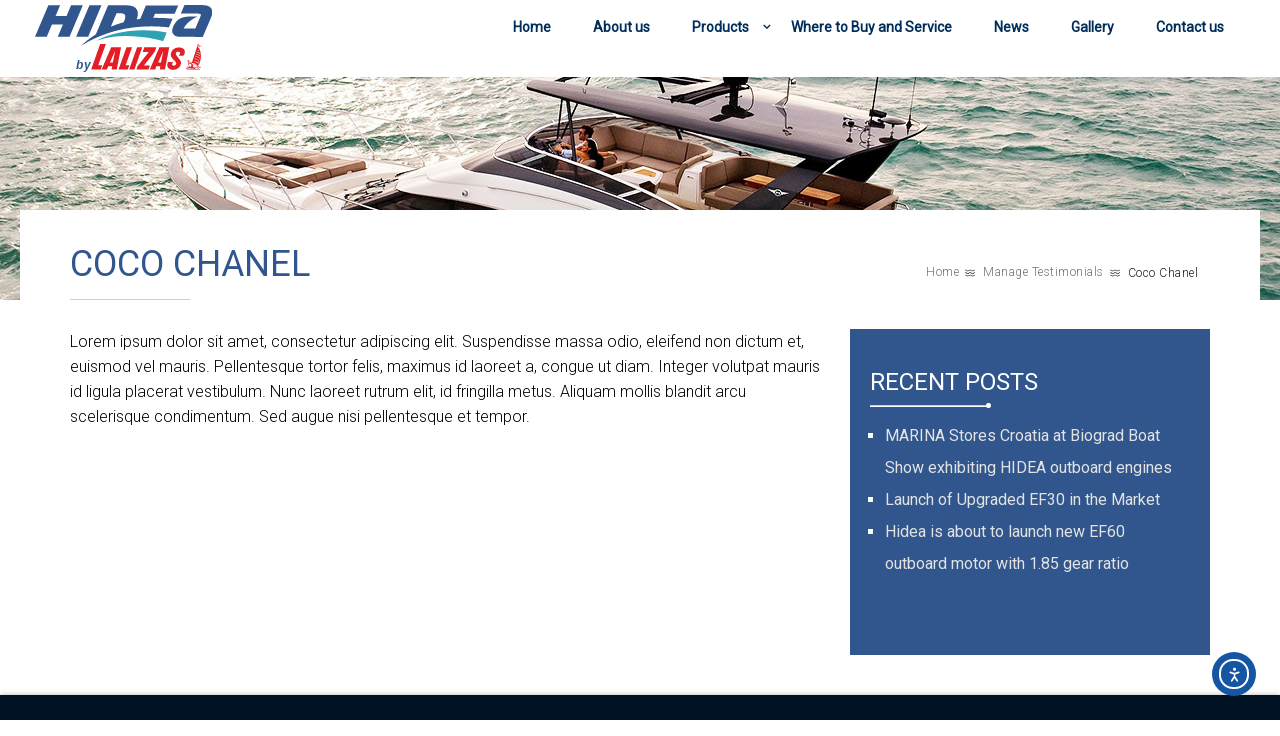

--- FILE ---
content_type: text/html; charset=UTF-8
request_url: https://hidea-lalizas.com/testimonials/coco-chanel/
body_size: 19024
content:
<!DOCTYPE html>
<html lang="en-US" class="no-js">
  <head>
    <meta charset="UTF-8">
    <meta name="viewport" content="width=device-width, initial-scale=1"/>
              <link href="https://hidea-lalizas.com/wp-content/uploads/2021/09/Logo-Hidea_1.png" rel="icon" /> 
           <script>
          var theme_url = "https://hidea-lalizas.com/wp-content/themes/yachtsailing";	
      </script>
    <title>Coco Chanel &#8211; Hidea Outboard Motors</title>
<meta name='robots' content='max-image-preview:large' />
<script id="cookie-law-info-gcm-var-js">
var _ckyGcm = {"status":true,"default_settings":[{"analytics":"denied","advertisement":"denied","functional":"denied","necessary":"granted","ad_user_data":"denied","ad_personalization":"denied","regions":"All"}],"wait_for_update":2000,"url_passthrough":false,"ads_data_redaction":false};
</script>
<script id="cookie-law-info-gcm-js" type="text/javascript" src="https://hidea-lalizas.com/wp-content/plugins/cookie-law-info/lite/frontend/js/gcm.min.js"></script>
<script id="cookieyes" type="text/javascript" src="https://cdn-cookieyes.com/client_data/b24c3670e5370e6039c67fe0/script.js"></script><link rel='dns-prefetch' href='//cdn.elementor.com' />
<link rel='dns-prefetch' href='//fonts.googleapis.com' />
<link rel='preconnect' href='https://fonts.gstatic.com' crossorigin />
<link rel="alternate" type="application/rss+xml" title="Hidea Outboard Motors &raquo; Feed" href="https://hidea-lalizas.com/feed/" />
<link rel="alternate" type="application/rss+xml" title="Hidea Outboard Motors &raquo; Comments Feed" href="https://hidea-lalizas.com/comments/feed/" />
<link rel="alternate" title="oEmbed (JSON)" type="application/json+oembed" href="https://hidea-lalizas.com/wp-json/oembed/1.0/embed?url=https%3A%2F%2Fhidea-lalizas.com%2Ftestimonials%2Fcoco-chanel%2F" />
<link rel="alternate" title="oEmbed (XML)" type="text/xml+oembed" href="https://hidea-lalizas.com/wp-json/oembed/1.0/embed?url=https%3A%2F%2Fhidea-lalizas.com%2Ftestimonials%2Fcoco-chanel%2F&#038;format=xml" />
		<!-- This site uses the Google Analytics by MonsterInsights plugin v8.26.0 - Using Analytics tracking - https://www.monsterinsights.com/ -->
							<script src="//www.googletagmanager.com/gtag/js?id=G-RR1DRJW278"  data-cfasync="false" data-wpfc-render="false" type="text/javascript" async></script>
			<script data-cfasync="false" data-wpfc-render="false" type="text/javascript">
				var mi_version = '8.26.0';
				var mi_track_user = true;
				var mi_no_track_reason = '';
								var MonsterInsightsDefaultLocations = {"page_location":"https:\/\/hidea-lalizas.com\/testimonials\/coco-chanel\/"};
				if ( typeof MonsterInsightsPrivacyGuardFilter === 'function' ) {
					var MonsterInsightsLocations = (typeof MonsterInsightsExcludeQuery === 'object') ? MonsterInsightsPrivacyGuardFilter( MonsterInsightsExcludeQuery ) : MonsterInsightsPrivacyGuardFilter( MonsterInsightsDefaultLocations );
				} else {
					var MonsterInsightsLocations = (typeof MonsterInsightsExcludeQuery === 'object') ? MonsterInsightsExcludeQuery : MonsterInsightsDefaultLocations;
				}

								var disableStrs = [
										'ga-disable-G-RR1DRJW278',
									];

				/* Function to detect opted out users */
				function __gtagTrackerIsOptedOut() {
					for (var index = 0; index < disableStrs.length; index++) {
						if (document.cookie.indexOf(disableStrs[index] + '=true') > -1) {
							return true;
						}
					}

					return false;
				}

				/* Disable tracking if the opt-out cookie exists. */
				if (__gtagTrackerIsOptedOut()) {
					for (var index = 0; index < disableStrs.length; index++) {
						window[disableStrs[index]] = true;
					}
				}

				/* Opt-out function */
				function __gtagTrackerOptout() {
					for (var index = 0; index < disableStrs.length; index++) {
						document.cookie = disableStrs[index] + '=true; expires=Thu, 31 Dec 2099 23:59:59 UTC; path=/';
						window[disableStrs[index]] = true;
					}
				}

				if ('undefined' === typeof gaOptout) {
					function gaOptout() {
						__gtagTrackerOptout();
					}
				}
								window.dataLayer = window.dataLayer || [];

				window.MonsterInsightsDualTracker = {
					helpers: {},
					trackers: {},
				};
				if (mi_track_user) {
					function __gtagDataLayer() {
						dataLayer.push(arguments);
					}

					function __gtagTracker(type, name, parameters) {
						if (!parameters) {
							parameters = {};
						}

						if (parameters.send_to) {
							__gtagDataLayer.apply(null, arguments);
							return;
						}

						if (type === 'event') {
														parameters.send_to = monsterinsights_frontend.v4_id;
							var hookName = name;
							if (typeof parameters['event_category'] !== 'undefined') {
								hookName = parameters['event_category'] + ':' + name;
							}

							if (typeof MonsterInsightsDualTracker.trackers[hookName] !== 'undefined') {
								MonsterInsightsDualTracker.trackers[hookName](parameters);
							} else {
								__gtagDataLayer('event', name, parameters);
							}
							
						} else {
							__gtagDataLayer.apply(null, arguments);
						}
					}

					__gtagTracker('js', new Date());
					__gtagTracker('set', {
						'developer_id.dZGIzZG': true,
											});
					if ( MonsterInsightsLocations.page_location ) {
						__gtagTracker('set', MonsterInsightsLocations);
					}
										__gtagTracker('config', 'G-RR1DRJW278', {"forceSSL":"true","link_attribution":"true"} );
															window.gtag = __gtagTracker;										(function () {
						/* https://developers.google.com/analytics/devguides/collection/analyticsjs/ */
						/* ga and __gaTracker compatibility shim. */
						var noopfn = function () {
							return null;
						};
						var newtracker = function () {
							return new Tracker();
						};
						var Tracker = function () {
							return null;
						};
						var p = Tracker.prototype;
						p.get = noopfn;
						p.set = noopfn;
						p.send = function () {
							var args = Array.prototype.slice.call(arguments);
							args.unshift('send');
							__gaTracker.apply(null, args);
						};
						var __gaTracker = function () {
							var len = arguments.length;
							if (len === 0) {
								return;
							}
							var f = arguments[len - 1];
							if (typeof f !== 'object' || f === null || typeof f.hitCallback !== 'function') {
								if ('send' === arguments[0]) {
									var hitConverted, hitObject = false, action;
									if ('event' === arguments[1]) {
										if ('undefined' !== typeof arguments[3]) {
											hitObject = {
												'eventAction': arguments[3],
												'eventCategory': arguments[2],
												'eventLabel': arguments[4],
												'value': arguments[5] ? arguments[5] : 1,
											}
										}
									}
									if ('pageview' === arguments[1]) {
										if ('undefined' !== typeof arguments[2]) {
											hitObject = {
												'eventAction': 'page_view',
												'page_path': arguments[2],
											}
										}
									}
									if (typeof arguments[2] === 'object') {
										hitObject = arguments[2];
									}
									if (typeof arguments[5] === 'object') {
										Object.assign(hitObject, arguments[5]);
									}
									if ('undefined' !== typeof arguments[1].hitType) {
										hitObject = arguments[1];
										if ('pageview' === hitObject.hitType) {
											hitObject.eventAction = 'page_view';
										}
									}
									if (hitObject) {
										action = 'timing' === arguments[1].hitType ? 'timing_complete' : hitObject.eventAction;
										hitConverted = mapArgs(hitObject);
										__gtagTracker('event', action, hitConverted);
									}
								}
								return;
							}

							function mapArgs(args) {
								var arg, hit = {};
								var gaMap = {
									'eventCategory': 'event_category',
									'eventAction': 'event_action',
									'eventLabel': 'event_label',
									'eventValue': 'event_value',
									'nonInteraction': 'non_interaction',
									'timingCategory': 'event_category',
									'timingVar': 'name',
									'timingValue': 'value',
									'timingLabel': 'event_label',
									'page': 'page_path',
									'location': 'page_location',
									'title': 'page_title',
									'referrer' : 'page_referrer',
								};
								for (arg in args) {
																		if (!(!args.hasOwnProperty(arg) || !gaMap.hasOwnProperty(arg))) {
										hit[gaMap[arg]] = args[arg];
									} else {
										hit[arg] = args[arg];
									}
								}
								return hit;
							}

							try {
								f.hitCallback();
							} catch (ex) {
							}
						};
						__gaTracker.create = newtracker;
						__gaTracker.getByName = newtracker;
						__gaTracker.getAll = function () {
							return [];
						};
						__gaTracker.remove = noopfn;
						__gaTracker.loaded = true;
						window['__gaTracker'] = __gaTracker;
					})();
									} else {
										console.log("");
					(function () {
						function __gtagTracker() {
							return null;
						}

						window['__gtagTracker'] = __gtagTracker;
						window['gtag'] = __gtagTracker;
					})();
									}
			</script>
				<!-- / Google Analytics by MonsterInsights -->
		<style id='wp-img-auto-sizes-contain-inline-css' type='text/css'>
img:is([sizes=auto i],[sizes^="auto," i]){contain-intrinsic-size:3000px 1500px}
/*# sourceURL=wp-img-auto-sizes-contain-inline-css */
</style>
<style id='wp-emoji-styles-inline-css' type='text/css'>

	img.wp-smiley, img.emoji {
		display: inline !important;
		border: none !important;
		box-shadow: none !important;
		height: 1em !important;
		width: 1em !important;
		margin: 0 0.07em !important;
		vertical-align: -0.1em !important;
		background: none !important;
		padding: 0 !important;
	}
/*# sourceURL=wp-emoji-styles-inline-css */
</style>
<style id='wp-block-library-inline-css' type='text/css'>
:root{--wp-block-synced-color:#7a00df;--wp-block-synced-color--rgb:122,0,223;--wp-bound-block-color:var(--wp-block-synced-color);--wp-editor-canvas-background:#ddd;--wp-admin-theme-color:#007cba;--wp-admin-theme-color--rgb:0,124,186;--wp-admin-theme-color-darker-10:#006ba1;--wp-admin-theme-color-darker-10--rgb:0,107,160.5;--wp-admin-theme-color-darker-20:#005a87;--wp-admin-theme-color-darker-20--rgb:0,90,135;--wp-admin-border-width-focus:2px}@media (min-resolution:192dpi){:root{--wp-admin-border-width-focus:1.5px}}.wp-element-button{cursor:pointer}:root .has-very-light-gray-background-color{background-color:#eee}:root .has-very-dark-gray-background-color{background-color:#313131}:root .has-very-light-gray-color{color:#eee}:root .has-very-dark-gray-color{color:#313131}:root .has-vivid-green-cyan-to-vivid-cyan-blue-gradient-background{background:linear-gradient(135deg,#00d084,#0693e3)}:root .has-purple-crush-gradient-background{background:linear-gradient(135deg,#34e2e4,#4721fb 50%,#ab1dfe)}:root .has-hazy-dawn-gradient-background{background:linear-gradient(135deg,#faaca8,#dad0ec)}:root .has-subdued-olive-gradient-background{background:linear-gradient(135deg,#fafae1,#67a671)}:root .has-atomic-cream-gradient-background{background:linear-gradient(135deg,#fdd79a,#004a59)}:root .has-nightshade-gradient-background{background:linear-gradient(135deg,#330968,#31cdcf)}:root .has-midnight-gradient-background{background:linear-gradient(135deg,#020381,#2874fc)}:root{--wp--preset--font-size--normal:16px;--wp--preset--font-size--huge:42px}.has-regular-font-size{font-size:1em}.has-larger-font-size{font-size:2.625em}.has-normal-font-size{font-size:var(--wp--preset--font-size--normal)}.has-huge-font-size{font-size:var(--wp--preset--font-size--huge)}.has-text-align-center{text-align:center}.has-text-align-left{text-align:left}.has-text-align-right{text-align:right}.has-fit-text{white-space:nowrap!important}#end-resizable-editor-section{display:none}.aligncenter{clear:both}.items-justified-left{justify-content:flex-start}.items-justified-center{justify-content:center}.items-justified-right{justify-content:flex-end}.items-justified-space-between{justify-content:space-between}.screen-reader-text{border:0;clip-path:inset(50%);height:1px;margin:-1px;overflow:hidden;padding:0;position:absolute;width:1px;word-wrap:normal!important}.screen-reader-text:focus{background-color:#ddd;clip-path:none;color:#444;display:block;font-size:1em;height:auto;left:5px;line-height:normal;padding:15px 23px 14px;text-decoration:none;top:5px;width:auto;z-index:100000}html :where(.has-border-color){border-style:solid}html :where([style*=border-top-color]){border-top-style:solid}html :where([style*=border-right-color]){border-right-style:solid}html :where([style*=border-bottom-color]){border-bottom-style:solid}html :where([style*=border-left-color]){border-left-style:solid}html :where([style*=border-width]){border-style:solid}html :where([style*=border-top-width]){border-top-style:solid}html :where([style*=border-right-width]){border-right-style:solid}html :where([style*=border-bottom-width]){border-bottom-style:solid}html :where([style*=border-left-width]){border-left-style:solid}html :where(img[class*=wp-image-]){height:auto;max-width:100%}:where(figure){margin:0 0 1em}html :where(.is-position-sticky){--wp-admin--admin-bar--position-offset:var(--wp-admin--admin-bar--height,0px)}@media screen and (max-width:600px){html :where(.is-position-sticky){--wp-admin--admin-bar--position-offset:0px}}

/*# sourceURL=wp-block-library-inline-css */
</style><style id='wp-block-heading-inline-css' type='text/css'>
h1:where(.wp-block-heading).has-background,h2:where(.wp-block-heading).has-background,h3:where(.wp-block-heading).has-background,h4:where(.wp-block-heading).has-background,h5:where(.wp-block-heading).has-background,h6:where(.wp-block-heading).has-background{padding:1.25em 2.375em}h1.has-text-align-left[style*=writing-mode]:where([style*=vertical-lr]),h1.has-text-align-right[style*=writing-mode]:where([style*=vertical-rl]),h2.has-text-align-left[style*=writing-mode]:where([style*=vertical-lr]),h2.has-text-align-right[style*=writing-mode]:where([style*=vertical-rl]),h3.has-text-align-left[style*=writing-mode]:where([style*=vertical-lr]),h3.has-text-align-right[style*=writing-mode]:where([style*=vertical-rl]),h4.has-text-align-left[style*=writing-mode]:where([style*=vertical-lr]),h4.has-text-align-right[style*=writing-mode]:where([style*=vertical-rl]),h5.has-text-align-left[style*=writing-mode]:where([style*=vertical-lr]),h5.has-text-align-right[style*=writing-mode]:where([style*=vertical-rl]),h6.has-text-align-left[style*=writing-mode]:where([style*=vertical-lr]),h6.has-text-align-right[style*=writing-mode]:where([style*=vertical-rl]){rotate:180deg}
/*# sourceURL=https://hidea-lalizas.com/wp-includes/blocks/heading/style.min.css */
</style>
<style id='wp-block-image-inline-css' type='text/css'>
.wp-block-image>a,.wp-block-image>figure>a{display:inline-block}.wp-block-image img{box-sizing:border-box;height:auto;max-width:100%;vertical-align:bottom}@media not (prefers-reduced-motion){.wp-block-image img.hide{visibility:hidden}.wp-block-image img.show{animation:show-content-image .4s}}.wp-block-image[style*=border-radius] img,.wp-block-image[style*=border-radius]>a{border-radius:inherit}.wp-block-image.has-custom-border img{box-sizing:border-box}.wp-block-image.aligncenter{text-align:center}.wp-block-image.alignfull>a,.wp-block-image.alignwide>a{width:100%}.wp-block-image.alignfull img,.wp-block-image.alignwide img{height:auto;width:100%}.wp-block-image .aligncenter,.wp-block-image .alignleft,.wp-block-image .alignright,.wp-block-image.aligncenter,.wp-block-image.alignleft,.wp-block-image.alignright{display:table}.wp-block-image .aligncenter>figcaption,.wp-block-image .alignleft>figcaption,.wp-block-image .alignright>figcaption,.wp-block-image.aligncenter>figcaption,.wp-block-image.alignleft>figcaption,.wp-block-image.alignright>figcaption{caption-side:bottom;display:table-caption}.wp-block-image .alignleft{float:left;margin:.5em 1em .5em 0}.wp-block-image .alignright{float:right;margin:.5em 0 .5em 1em}.wp-block-image .aligncenter{margin-left:auto;margin-right:auto}.wp-block-image :where(figcaption){margin-bottom:1em;margin-top:.5em}.wp-block-image.is-style-circle-mask img{border-radius:9999px}@supports ((-webkit-mask-image:none) or (mask-image:none)) or (-webkit-mask-image:none){.wp-block-image.is-style-circle-mask img{border-radius:0;-webkit-mask-image:url('data:image/svg+xml;utf8,<svg viewBox="0 0 100 100" xmlns="http://www.w3.org/2000/svg"><circle cx="50" cy="50" r="50"/></svg>');mask-image:url('data:image/svg+xml;utf8,<svg viewBox="0 0 100 100" xmlns="http://www.w3.org/2000/svg"><circle cx="50" cy="50" r="50"/></svg>');mask-mode:alpha;-webkit-mask-position:center;mask-position:center;-webkit-mask-repeat:no-repeat;mask-repeat:no-repeat;-webkit-mask-size:contain;mask-size:contain}}:root :where(.wp-block-image.is-style-rounded img,.wp-block-image .is-style-rounded img){border-radius:9999px}.wp-block-image figure{margin:0}.wp-lightbox-container{display:flex;flex-direction:column;position:relative}.wp-lightbox-container img{cursor:zoom-in}.wp-lightbox-container img:hover+button{opacity:1}.wp-lightbox-container button{align-items:center;backdrop-filter:blur(16px) saturate(180%);background-color:#5a5a5a40;border:none;border-radius:4px;cursor:zoom-in;display:flex;height:20px;justify-content:center;opacity:0;padding:0;position:absolute;right:16px;text-align:center;top:16px;width:20px;z-index:100}@media not (prefers-reduced-motion){.wp-lightbox-container button{transition:opacity .2s ease}}.wp-lightbox-container button:focus-visible{outline:3px auto #5a5a5a40;outline:3px auto -webkit-focus-ring-color;outline-offset:3px}.wp-lightbox-container button:hover{cursor:pointer;opacity:1}.wp-lightbox-container button:focus{opacity:1}.wp-lightbox-container button:focus,.wp-lightbox-container button:hover,.wp-lightbox-container button:not(:hover):not(:active):not(.has-background){background-color:#5a5a5a40;border:none}.wp-lightbox-overlay{box-sizing:border-box;cursor:zoom-out;height:100vh;left:0;overflow:hidden;position:fixed;top:0;visibility:hidden;width:100%;z-index:100000}.wp-lightbox-overlay .close-button{align-items:center;cursor:pointer;display:flex;justify-content:center;min-height:40px;min-width:40px;padding:0;position:absolute;right:calc(env(safe-area-inset-right) + 16px);top:calc(env(safe-area-inset-top) + 16px);z-index:5000000}.wp-lightbox-overlay .close-button:focus,.wp-lightbox-overlay .close-button:hover,.wp-lightbox-overlay .close-button:not(:hover):not(:active):not(.has-background){background:none;border:none}.wp-lightbox-overlay .lightbox-image-container{height:var(--wp--lightbox-container-height);left:50%;overflow:hidden;position:absolute;top:50%;transform:translate(-50%,-50%);transform-origin:top left;width:var(--wp--lightbox-container-width);z-index:9999999999}.wp-lightbox-overlay .wp-block-image{align-items:center;box-sizing:border-box;display:flex;height:100%;justify-content:center;margin:0;position:relative;transform-origin:0 0;width:100%;z-index:3000000}.wp-lightbox-overlay .wp-block-image img{height:var(--wp--lightbox-image-height);min-height:var(--wp--lightbox-image-height);min-width:var(--wp--lightbox-image-width);width:var(--wp--lightbox-image-width)}.wp-lightbox-overlay .wp-block-image figcaption{display:none}.wp-lightbox-overlay button{background:none;border:none}.wp-lightbox-overlay .scrim{background-color:#fff;height:100%;opacity:.9;position:absolute;width:100%;z-index:2000000}.wp-lightbox-overlay.active{visibility:visible}@media not (prefers-reduced-motion){.wp-lightbox-overlay.active{animation:turn-on-visibility .25s both}.wp-lightbox-overlay.active img{animation:turn-on-visibility .35s both}.wp-lightbox-overlay.show-closing-animation:not(.active){animation:turn-off-visibility .35s both}.wp-lightbox-overlay.show-closing-animation:not(.active) img{animation:turn-off-visibility .25s both}.wp-lightbox-overlay.zoom.active{animation:none;opacity:1;visibility:visible}.wp-lightbox-overlay.zoom.active .lightbox-image-container{animation:lightbox-zoom-in .4s}.wp-lightbox-overlay.zoom.active .lightbox-image-container img{animation:none}.wp-lightbox-overlay.zoom.active .scrim{animation:turn-on-visibility .4s forwards}.wp-lightbox-overlay.zoom.show-closing-animation:not(.active){animation:none}.wp-lightbox-overlay.zoom.show-closing-animation:not(.active) .lightbox-image-container{animation:lightbox-zoom-out .4s}.wp-lightbox-overlay.zoom.show-closing-animation:not(.active) .lightbox-image-container img{animation:none}.wp-lightbox-overlay.zoom.show-closing-animation:not(.active) .scrim{animation:turn-off-visibility .4s forwards}}@keyframes show-content-image{0%{visibility:hidden}99%{visibility:hidden}to{visibility:visible}}@keyframes turn-on-visibility{0%{opacity:0}to{opacity:1}}@keyframes turn-off-visibility{0%{opacity:1;visibility:visible}99%{opacity:0;visibility:visible}to{opacity:0;visibility:hidden}}@keyframes lightbox-zoom-in{0%{transform:translate(calc((-100vw + var(--wp--lightbox-scrollbar-width))/2 + var(--wp--lightbox-initial-left-position)),calc(-50vh + var(--wp--lightbox-initial-top-position))) scale(var(--wp--lightbox-scale))}to{transform:translate(-50%,-50%) scale(1)}}@keyframes lightbox-zoom-out{0%{transform:translate(-50%,-50%) scale(1);visibility:visible}99%{visibility:visible}to{transform:translate(calc((-100vw + var(--wp--lightbox-scrollbar-width))/2 + var(--wp--lightbox-initial-left-position)),calc(-50vh + var(--wp--lightbox-initial-top-position))) scale(var(--wp--lightbox-scale));visibility:hidden}}
/*# sourceURL=https://hidea-lalizas.com/wp-includes/blocks/image/style.min.css */
</style>
<style id='global-styles-inline-css' type='text/css'>
:root{--wp--preset--aspect-ratio--square: 1;--wp--preset--aspect-ratio--4-3: 4/3;--wp--preset--aspect-ratio--3-4: 3/4;--wp--preset--aspect-ratio--3-2: 3/2;--wp--preset--aspect-ratio--2-3: 2/3;--wp--preset--aspect-ratio--16-9: 16/9;--wp--preset--aspect-ratio--9-16: 9/16;--wp--preset--color--black: #000000;--wp--preset--color--cyan-bluish-gray: #abb8c3;--wp--preset--color--white: #ffffff;--wp--preset--color--pale-pink: #f78da7;--wp--preset--color--vivid-red: #cf2e2e;--wp--preset--color--luminous-vivid-orange: #ff6900;--wp--preset--color--luminous-vivid-amber: #fcb900;--wp--preset--color--light-green-cyan: #7bdcb5;--wp--preset--color--vivid-green-cyan: #00d084;--wp--preset--color--pale-cyan-blue: #8ed1fc;--wp--preset--color--vivid-cyan-blue: #0693e3;--wp--preset--color--vivid-purple: #9b51e0;--wp--preset--gradient--vivid-cyan-blue-to-vivid-purple: linear-gradient(135deg,rgb(6,147,227) 0%,rgb(155,81,224) 100%);--wp--preset--gradient--light-green-cyan-to-vivid-green-cyan: linear-gradient(135deg,rgb(122,220,180) 0%,rgb(0,208,130) 100%);--wp--preset--gradient--luminous-vivid-amber-to-luminous-vivid-orange: linear-gradient(135deg,rgb(252,185,0) 0%,rgb(255,105,0) 100%);--wp--preset--gradient--luminous-vivid-orange-to-vivid-red: linear-gradient(135deg,rgb(255,105,0) 0%,rgb(207,46,46) 100%);--wp--preset--gradient--very-light-gray-to-cyan-bluish-gray: linear-gradient(135deg,rgb(238,238,238) 0%,rgb(169,184,195) 100%);--wp--preset--gradient--cool-to-warm-spectrum: linear-gradient(135deg,rgb(74,234,220) 0%,rgb(151,120,209) 20%,rgb(207,42,186) 40%,rgb(238,44,130) 60%,rgb(251,105,98) 80%,rgb(254,248,76) 100%);--wp--preset--gradient--blush-light-purple: linear-gradient(135deg,rgb(255,206,236) 0%,rgb(152,150,240) 100%);--wp--preset--gradient--blush-bordeaux: linear-gradient(135deg,rgb(254,205,165) 0%,rgb(254,45,45) 50%,rgb(107,0,62) 100%);--wp--preset--gradient--luminous-dusk: linear-gradient(135deg,rgb(255,203,112) 0%,rgb(199,81,192) 50%,rgb(65,88,208) 100%);--wp--preset--gradient--pale-ocean: linear-gradient(135deg,rgb(255,245,203) 0%,rgb(182,227,212) 50%,rgb(51,167,181) 100%);--wp--preset--gradient--electric-grass: linear-gradient(135deg,rgb(202,248,128) 0%,rgb(113,206,126) 100%);--wp--preset--gradient--midnight: linear-gradient(135deg,rgb(2,3,129) 0%,rgb(40,116,252) 100%);--wp--preset--font-size--small: 13px;--wp--preset--font-size--medium: 20px;--wp--preset--font-size--large: 36px;--wp--preset--font-size--x-large: 42px;--wp--preset--spacing--20: 0.44rem;--wp--preset--spacing--30: 0.67rem;--wp--preset--spacing--40: 1rem;--wp--preset--spacing--50: 1.5rem;--wp--preset--spacing--60: 2.25rem;--wp--preset--spacing--70: 3.38rem;--wp--preset--spacing--80: 5.06rem;--wp--preset--shadow--natural: 6px 6px 9px rgba(0, 0, 0, 0.2);--wp--preset--shadow--deep: 12px 12px 50px rgba(0, 0, 0, 0.4);--wp--preset--shadow--sharp: 6px 6px 0px rgba(0, 0, 0, 0.2);--wp--preset--shadow--outlined: 6px 6px 0px -3px rgb(255, 255, 255), 6px 6px rgb(0, 0, 0);--wp--preset--shadow--crisp: 6px 6px 0px rgb(0, 0, 0);}:where(.is-layout-flex){gap: 0.5em;}:where(.is-layout-grid){gap: 0.5em;}body .is-layout-flex{display: flex;}.is-layout-flex{flex-wrap: wrap;align-items: center;}.is-layout-flex > :is(*, div){margin: 0;}body .is-layout-grid{display: grid;}.is-layout-grid > :is(*, div){margin: 0;}:where(.wp-block-columns.is-layout-flex){gap: 2em;}:where(.wp-block-columns.is-layout-grid){gap: 2em;}:where(.wp-block-post-template.is-layout-flex){gap: 1.25em;}:where(.wp-block-post-template.is-layout-grid){gap: 1.25em;}.has-black-color{color: var(--wp--preset--color--black) !important;}.has-cyan-bluish-gray-color{color: var(--wp--preset--color--cyan-bluish-gray) !important;}.has-white-color{color: var(--wp--preset--color--white) !important;}.has-pale-pink-color{color: var(--wp--preset--color--pale-pink) !important;}.has-vivid-red-color{color: var(--wp--preset--color--vivid-red) !important;}.has-luminous-vivid-orange-color{color: var(--wp--preset--color--luminous-vivid-orange) !important;}.has-luminous-vivid-amber-color{color: var(--wp--preset--color--luminous-vivid-amber) !important;}.has-light-green-cyan-color{color: var(--wp--preset--color--light-green-cyan) !important;}.has-vivid-green-cyan-color{color: var(--wp--preset--color--vivid-green-cyan) !important;}.has-pale-cyan-blue-color{color: var(--wp--preset--color--pale-cyan-blue) !important;}.has-vivid-cyan-blue-color{color: var(--wp--preset--color--vivid-cyan-blue) !important;}.has-vivid-purple-color{color: var(--wp--preset--color--vivid-purple) !important;}.has-black-background-color{background-color: var(--wp--preset--color--black) !important;}.has-cyan-bluish-gray-background-color{background-color: var(--wp--preset--color--cyan-bluish-gray) !important;}.has-white-background-color{background-color: var(--wp--preset--color--white) !important;}.has-pale-pink-background-color{background-color: var(--wp--preset--color--pale-pink) !important;}.has-vivid-red-background-color{background-color: var(--wp--preset--color--vivid-red) !important;}.has-luminous-vivid-orange-background-color{background-color: var(--wp--preset--color--luminous-vivid-orange) !important;}.has-luminous-vivid-amber-background-color{background-color: var(--wp--preset--color--luminous-vivid-amber) !important;}.has-light-green-cyan-background-color{background-color: var(--wp--preset--color--light-green-cyan) !important;}.has-vivid-green-cyan-background-color{background-color: var(--wp--preset--color--vivid-green-cyan) !important;}.has-pale-cyan-blue-background-color{background-color: var(--wp--preset--color--pale-cyan-blue) !important;}.has-vivid-cyan-blue-background-color{background-color: var(--wp--preset--color--vivid-cyan-blue) !important;}.has-vivid-purple-background-color{background-color: var(--wp--preset--color--vivid-purple) !important;}.has-black-border-color{border-color: var(--wp--preset--color--black) !important;}.has-cyan-bluish-gray-border-color{border-color: var(--wp--preset--color--cyan-bluish-gray) !important;}.has-white-border-color{border-color: var(--wp--preset--color--white) !important;}.has-pale-pink-border-color{border-color: var(--wp--preset--color--pale-pink) !important;}.has-vivid-red-border-color{border-color: var(--wp--preset--color--vivid-red) !important;}.has-luminous-vivid-orange-border-color{border-color: var(--wp--preset--color--luminous-vivid-orange) !important;}.has-luminous-vivid-amber-border-color{border-color: var(--wp--preset--color--luminous-vivid-amber) !important;}.has-light-green-cyan-border-color{border-color: var(--wp--preset--color--light-green-cyan) !important;}.has-vivid-green-cyan-border-color{border-color: var(--wp--preset--color--vivid-green-cyan) !important;}.has-pale-cyan-blue-border-color{border-color: var(--wp--preset--color--pale-cyan-blue) !important;}.has-vivid-cyan-blue-border-color{border-color: var(--wp--preset--color--vivid-cyan-blue) !important;}.has-vivid-purple-border-color{border-color: var(--wp--preset--color--vivid-purple) !important;}.has-vivid-cyan-blue-to-vivid-purple-gradient-background{background: var(--wp--preset--gradient--vivid-cyan-blue-to-vivid-purple) !important;}.has-light-green-cyan-to-vivid-green-cyan-gradient-background{background: var(--wp--preset--gradient--light-green-cyan-to-vivid-green-cyan) !important;}.has-luminous-vivid-amber-to-luminous-vivid-orange-gradient-background{background: var(--wp--preset--gradient--luminous-vivid-amber-to-luminous-vivid-orange) !important;}.has-luminous-vivid-orange-to-vivid-red-gradient-background{background: var(--wp--preset--gradient--luminous-vivid-orange-to-vivid-red) !important;}.has-very-light-gray-to-cyan-bluish-gray-gradient-background{background: var(--wp--preset--gradient--very-light-gray-to-cyan-bluish-gray) !important;}.has-cool-to-warm-spectrum-gradient-background{background: var(--wp--preset--gradient--cool-to-warm-spectrum) !important;}.has-blush-light-purple-gradient-background{background: var(--wp--preset--gradient--blush-light-purple) !important;}.has-blush-bordeaux-gradient-background{background: var(--wp--preset--gradient--blush-bordeaux) !important;}.has-luminous-dusk-gradient-background{background: var(--wp--preset--gradient--luminous-dusk) !important;}.has-pale-ocean-gradient-background{background: var(--wp--preset--gradient--pale-ocean) !important;}.has-electric-grass-gradient-background{background: var(--wp--preset--gradient--electric-grass) !important;}.has-midnight-gradient-background{background: var(--wp--preset--gradient--midnight) !important;}.has-small-font-size{font-size: var(--wp--preset--font-size--small) !important;}.has-medium-font-size{font-size: var(--wp--preset--font-size--medium) !important;}.has-large-font-size{font-size: var(--wp--preset--font-size--large) !important;}.has-x-large-font-size{font-size: var(--wp--preset--font-size--x-large) !important;}
/*# sourceURL=global-styles-inline-css */
</style>

<style id='classic-theme-styles-inline-css' type='text/css'>
/*! This file is auto-generated */
.wp-block-button__link{color:#fff;background-color:#32373c;border-radius:9999px;box-shadow:none;text-decoration:none;padding:calc(.667em + 2px) calc(1.333em + 2px);font-size:1.125em}.wp-block-file__button{background:#32373c;color:#fff;text-decoration:none}
/*# sourceURL=/wp-includes/css/classic-themes.min.css */
</style>
<link rel='stylesheet' id='contact-form-7-css' href='https://hidea-lalizas.com/wp-content/plugins/contact-form-7/includes/css/styles.css?ver=5.9.3' type='text/css' media='all' />
<link rel='stylesheet' id='rs-plugin-settings-css' href='https://hidea-lalizas.com/wp-content/plugins/revslider/public/assets/css/rs6.css?ver=6.3.5' type='text/css' media='all' />
<style id='rs-plugin-settings-inline-css' type='text/css'>
#rs-demo-id {}
/*# sourceURL=rs-plugin-settings-inline-css */
</style>
<link rel='stylesheet' id='yacht_cpt-css' href='https://hidea-lalizas.com/wp-content/plugins/yacht_cpt/public/css/yacht_cpt-public.css?ver=1.0.0' type='text/css' media='all' />
<link rel='stylesheet' id='ea11y-skip-link-css' href='https://hidea-lalizas.com/wp-content/plugins/pojo-accessibility/assets/build/skip-link.css?ver=3.3.0' type='text/css' media='all' />
<link rel='stylesheet' id='fontawesome-css' href='https://hidea-lalizas.com/wp-content/themes/yachtsailing/css/font-awesome.min.css?ver=6.9' type='text/css' media='all' />
<link rel='stylesheet' id='owltheme-css' href='https://hidea-lalizas.com/wp-content/themes/yachtsailing/assets/owl-carousel/owl.theme.css?ver=6.9' type='text/css' media='all' />
<link rel='stylesheet' id='yachtsailing-page-css' href='https://hidea-lalizas.com/wp-content/themes/yachtsailing/css/yachtsailing-page.css?ver=6.9' type='text/css' media='all' />
<link rel='stylesheet' id='yachtsailing-shop-css' href='https://hidea-lalizas.com/wp-content/themes/yachtsailing/css/yachtsailing-shop.css?ver=6.9' type='text/css' media='all' />
<link rel='stylesheet' id='yachtsailing-responsive-css' href='https://hidea-lalizas.com/wp-content/themes/yachtsailing/css/yachtsailing-responsive.css?ver=6.9' type='text/css' media='all' />
<link rel='stylesheet' id='animate-css' href='https://hidea-lalizas.com/wp-content/themes/yachtsailing/css/animate.css?ver=6.9' type='text/css' media='all' />
<link rel='stylesheet' id='yachtsailing-switcher-css' href='https://hidea-lalizas.com/wp-content/themes/yachtsailing/assets/switcher/css/switcher.css?ver=6.9' type='text/css' media='all' />
<link rel='stylesheet' id='colpick-css' href='https://hidea-lalizas.com/wp-content/themes/yachtsailing/css/colpick.css?ver=6.9' type='text/css' media='all' />
<link rel='stylesheet' id='yachtsailing-color-css' href='https://hidea-lalizas.com/wp-content/themes/yachtsailing/css/color.php?ver=6.9' type='text/css' media='all' />
<link rel='stylesheet' id='bootstrap-css' href='https://hidea-lalizas.com/wp-content/themes/yachtsailing/assets/css/bootstrap.min.css?ver=6.9' type='text/css' media='all' />
<link rel='stylesheet' id='yachtsailing-reset-css' href='https://hidea-lalizas.com/wp-content/themes/yachtsailing/assets/css/yachtsailing-reset.css?ver=6.9' type='text/css' media='all' />
<link rel='stylesheet' id='owl-css' href='https://hidea-lalizas.com/wp-content/themes/yachtsailing/assets/css/owl.carousel.css?ver=6.9' type='text/css' media='all' />
<link rel='stylesheet' id='camera-css' href='https://hidea-lalizas.com/wp-content/themes/yachtsailing/assets/css/camera.css?ver=6.9' type='text/css' media='all' />
<link rel='stylesheet' id='tabs-css' href='https://hidea-lalizas.com/wp-content/themes/yachtsailing/assets/css/tabs.css?ver=6.9' type='text/css' media='all' />
<link rel='stylesheet' id='yachtsailing-main-css' href='https://hidea-lalizas.com/wp-content/themes/yachtsailing/assets/css/yachtsailing-main.css?ver=6.9' type='text/css' media='all' />
<link rel='stylesheet' id='yachtsailing-custom-css' href='https://hidea-lalizas.com/wp-content/themes/yachtsailing/assets/css/yachtsailing-custom.css?ver=6.9' type='text/css' media='all' />
<link rel='stylesheet' id='yachtsailing-style-css' href='https://hidea-lalizas.com/wp-content/themes/yachtsailing-child/style.css?ver=6.9' type='text/css' media='all' />
<link rel='stylesheet' id='yachtsailing-google-fonts-css' href='//fonts.googleapis.com/css?family=Nunito+Sans%3A400%2C700%7CMontserrat%3A400%2C700%7CMaterial+Icons%3A400%7CVollkorn%3A400italic%7CRoboto%3A&#038;subset=latin%2Clatin-ext&#038;ver=1.0.0' type='text/css' media='all' />
<link rel='stylesheet' id='custom-style-css' href='https://hidea-lalizas.com/wp-content/themes/yachtsailing/assets/css/yachtsailing-custom.css?ver=6.9' type='text/css' media='all' />
<style id='custom-style-inline-css' type='text/css'>
					



								          a,h1, h2, h3, h4, h5, h6,



										  a:hover,



										  .y-landing .y-section_inner h2,



										  .y-landing .y-landing_list h3,



										  .y-header_outer address i,



										  .y-header_strip .y-header_form h3,



										  .y-header_strip .y-header_form .y-form > div.col-lg-4 > div i,



										  .y-lang_icons a, .y-login_but a,



										  .y-section_inner h2,



										  .y-contact_side form.y-form button,



										  .camera_prev > span:hover::before, .camera_next > span:hover::before,



										  .y-dest_list_single a:hover,



										  .y-boat_type .fa-anchor:hover,



										  .y-blogs .y-feature_post .y-blog_info h3,



										  .y-footer a:hover,



										  .y-footer .y-footer_strip p,



										  .y-footer .y-footer_strip .fa,



										  .y-header_01 .header .fa,



										  .y-header_01 .rmm.style > ul > li > a,



										  .y-home_02 .y-header_form h3,



										  .y-home_02 .y-header_form div.col-lg-12 button,



										  .y-home_02 .y-our_services .y-servie_info span,



										  .y-header_05 .header .fa,



										  .y-header_05 .rmm.style > ul > li > a,



										  .y-header_06 .header .fa,



										  .y-header_06 .rmm.style > ul > li > a,



										  .y-single_info_inner .y-dest_list h3,



										  .y-single_info_inner .y-dest_list h3 a,



										  .y-blog_detail_info h2,



										  .y-home_blog_content h3,



										  .y-product_listing > div a.y-heading,



										  .y-product_listing > div .y-adv_info_foot a,



										  .y-yacht_intro span,



										  .y-product_text_details h5,



										  .y-price_box span,



										  .y-relative_outer h3,



										  div.container .y-arrow_line i:hover,



										  .container .y-our_team h2,



										  .y-our_team_list .item:hover .y-team_name,



										  .y-slide_controls a,



										  .y-our_team_social a:hover,



										  .y-contact h3,



										  .y-contact form.y-form button,



										  .y-contact address a,



										  .rmm.style ul ul li a,



										  .rmm.style ul.rmm-mobile li a,



										  .rmm.style .rmm-mobile ul li a,.y-section_content h1



										  { 



										  	color:#30568d;



										  }



						



						 .select-wrapper,



						.y-button:hover, .y-footer .y-special_offer ul li .y-read_more:hover, .y-home_blog_content .y-btn:hover,



						.y-contact_side hr,



						.y-contact_side form.y-form button,



						.y-dest_list_single h2:hover,



						.y-dest_list_single .y-button, .y-dest_list_single .y-footer .y-special_offer ul li .y-read_more, .y-footer .y-special_offer ul li .y-dest_list_single .y-read_more, .y-dest_list_single .y-home_blog_content .y-btn, .y-home_blog_content .y-dest_list_single .y-btn,



						.y-home_02 .y-header_form div.col-lg-12 button,



						.y-our_team_list .item:hover img.y-team_img,



						.y-slide_controls a,



						.y-slide_controls a:hover,.y-contact form.y-form button



								  { border-color: #30568d;}



								/* Border Primary color ends here */	



					/* Border Left Primary color starts here */



					  .y-button, .y-footer .y-special_offer ul li .y-read_more, .y-home_blog_content .y-btn,



					  .y-footer form.y-form button



						{



							border-left-color:#30568d; 



						}



					/* Border Left Primary color ends here */



						/* Background Primary color starts here */



						.select-wrapper,



						.y-button::before, .y-footer .y-special_offer ul li .y-read_more::before, .y-home_blog_content .y-btn::before,



						.header .fa:hover,



						form.y-form input,



						form.y-form textarea,



						.y-our_services .y-service_inner:hover .y-servie_info,



						.y-blogs .y-info_pop,



						.y-inner_page .y-sidebar,



						.y-blog_social_links ul li a:hover,



						.y-our_team_list .item:hover:after,



						.y-slide_controls a:hover,



						.y-menu_outer,



						.rmm ul ul li a:hover,



						.responsive-tabs__heading--active



						{ background: #30568d; }



						/* Background Primary color starts here */													   



			               




                                  .y-landing .y-button, .y-landing .y-footer .y-special_offer ul li .y-read_more,



                                  .y-footer .y-special_offer ul li .y-landing .y-read_more,



                                  .y-landing .y-home_blog_content .y-btn,



                                  .y-home_blog_content .y-landing .y-btn,



	                              .y-header_strip .y-header_form .y-button, 



	                              .y-header_strip .y-header_form .y-footer .y-special_offer ul li .y-read_more, 



	                              .y-footer .y-special_offer ul li .y-header_strip .y-header_form .y-read_more, 



	                              .y-header_strip .y-header_form .y-home_blog_content .y-btn, 



	                              .y-home_blog_content .y-header_strip .y-header_form .y-btn,



		                          .y-dest_list_single .y-button, 



		                          .y-dest_list_single .y-footer .y-special_offer ul li .y-read_more, 



		                          .y-footer .y-special_offer ul li .y-dest_list_single .y-read_more, 



		                          .y-dest_list_single .y-home_blog_content .y-btn, 



		                          .y-home_blog_content .y-dest_list_single .y-btn,



		                          .y-boat_type .owl-controls::after,



		                          .y-blogs .y-feature_post .y-blog_info a.y-button, 



		                          .y-blogs .y-feature_post .y-blog_info .y-footer .y-special_offer ul li a.y-read_more, 



		                          .y-footer .y-special_offer ul li .y-blogs .y-feature_post .y-blog_info a.y-read_more, 



		                          .y-blogs .y-feature_post .y-blog_info .y-home_blog_content a.y-btn, 



		                          .y-home_blog_content .y-blogs .y-feature_post .y-blog_info a.y-btn,



			                      .y-side_search input,



			                      .tagcloud a,



			                      .tagcloud a:hover,



			                      .y-home_blog_content .y-btn,  



			                      .y-yacht_intro .y-button, 



			                      .y-yacht_intro .y-footer .y-special_offer ul li .y-read_more, 



			                      .y-footer .y-special_offer ul li .y-yacht_intro .y-read_more, 



			                      .y-yacht_intro .y-home_blog_content .y-btn, 



			                      .y-home_blog_content .y-yacht_intro .y-btn,



			                      .noUi-background,



			                      .y-price_box a,



			                      .rmm-toggled-button span,



			                      .owl-theme .owl-dots .owl-dot.active span, 



			                      .owl-theme .owl-dots .owl-dot:hover span



	                            {



		                           background: #30568d !important;



	                            }



	                            .y-header_outer address a:hover,



	                            .y-blogs .y-info_pop a:hover,



	                            .y-inner_page .y-sidebar li a:hover,



	                            .y-inner_page .y-sidebar .y-side_posts_text > a:hover,



	                            .y-product_filters .y-single_filter li span:hover,



	                            .owl-theme .owl-controls .owl-nav [class*='owl-']



	                            {



			                      color: #30568d !important;



	                            }	  



                                .y-side_search input,



                                .y-home_blog_content .y-btn



                                { 



                                  border-color: #30568d !important; 



                                }				 



				               
.y-yessticky .header{ background: #ffffff  url()      !important; }
.rmm.style > ul > li > a



	                             {



									 color:        !important;



									 font-family:     !important;



									 font_weight:     !important;



									 font-style:     !important;



					



									 text-align:     !important;



									 font-size:    !important;



									 line-height:     !important;



				                  }



                                




								  .rmm.style ul ul li a



										{



										 color:     !important;



										 font-family:     !important;



										 font_weight:     !important;



										 font-style:     !important;



						



										 text-align:     !important;



										 font-size:     !important;



										 line-height:     !important;				 



										}



	           




									.y-section_content h1::before, .y-section_content h1::after, 



									 h3::before, h3::after,



									.y-section_inner h2::before, .y-section_inner h2::after



									{ background: #ffffff !important; }



	                           
	



										.y-section_content h1::after, 



										 h3::after,



										.y-section_inner h2::after



										{



											position:absolute !important;



										}



	                               
.container, .y-boxed-inner, .y-boxed .y-header_strip .header{width: 1240px; }
#page-preloader .spinner{background: url(https://hidea-lalizas.com/wp-content/uploads/2025/06/Logo-HIDEA-by-LALIZAS_updated_1.svg) no-repeat scroll center center; }
/*# sourceURL=custom-style-inline-css */
</style>
<link rel='stylesheet' id='yachtsailing-parent-stylesheet-css' href='https://hidea-lalizas.com/wp-content/themes/yachtsailing/style.css?ver=6.9' type='text/css' media='all' />
<link rel="preload" as="style" href="https://fonts.googleapis.com/css?family=Roboto:300&#038;display=swap&#038;ver=1748927688" /><link rel="stylesheet" href="https://fonts.googleapis.com/css?family=Roboto:300&#038;display=swap&#038;ver=1748927688" media="print" onload="this.media='all'"><noscript><link rel="stylesheet" href="https://fonts.googleapis.com/css?family=Roboto:300&#038;display=swap&#038;ver=1748927688" /></noscript><script type="text/javascript" src="https://hidea-lalizas.com/wp-includes/js/jquery/jquery.min.js?ver=3.7.1" id="jquery-core-js"></script>
<script type="text/javascript" src="https://hidea-lalizas.com/wp-includes/js/jquery/jquery-migrate.min.js?ver=3.4.1" id="jquery-migrate-js"></script>
<script type="text/javascript" src="https://hidea-lalizas.com/wp-content/plugins/google-analytics-for-wordpress/assets/js/frontend-gtag.min.js?ver=8.26.0" id="monsterinsights-frontend-script-js"></script>
<script data-cfasync="false" data-wpfc-render="false" type="text/javascript" id='monsterinsights-frontend-script-js-extra'>/* <![CDATA[ */
var monsterinsights_frontend = {"js_events_tracking":"true","download_extensions":"doc,pdf,ppt,zip,xls,docx,pptx,xlsx","inbound_paths":"[{\"path\":\"\\\/go\\\/\",\"label\":\"affiliate\"},{\"path\":\"\\\/recommend\\\/\",\"label\":\"affiliate\"}]","home_url":"https:\/\/hidea-lalizas.com","hash_tracking":"false","v4_id":"G-RR1DRJW278"};/* ]]> */
</script>
<script type="text/javascript" src="https://hidea-lalizas.com/wp-content/plugins/revslider/public/assets/js/rbtools.min.js?ver=6.3.5" id="tp-tools-js"></script>
<script type="text/javascript" src="https://hidea-lalizas.com/wp-content/plugins/revslider/public/assets/js/rs6.min.js?ver=6.3.5" id="revmin-js"></script>
<script type="text/javascript" src="https://hidea-lalizas.com/wp-content/plugins/yacht_cpt/public/js/yacht_cpt-public.js?ver=1.0.0" id="yacht_cpt-js"></script>
<script type="text/javascript" src="https://hidea-lalizas.com/wp-content/themes/yachtsailing/js/yachtsailing-custom.js?ver=1" id="yachtsailing-custom-js-js"></script>
<script type="text/javascript" src="https://hidea-lalizas.com/wp-content/themes/yachtsailing/js/colpick.js?ver=1" id="colpick-js"></script>
<script type="text/javascript" src="https://hidea-lalizas.com/wp-content/themes/yachtsailing/assets/js/wow.min.js?ver=1" id="wow-min-js"></script>
<script type="text/javascript" src="https://hidea-lalizas.com/wp-content/themes/yachtsailing/assets/js/owl.carousel.min.js?ver=1" id="owl-carousel-js"></script>
<script type="text/javascript" src="https://hidea-lalizas.com/wp-content/themes/yachtsailing/assets/js/jquery.ui.js?ver=1" id="ui-js"></script>
<script type="text/javascript" src="https://hidea-lalizas.com/wp-content/themes/yachtsailing/assets/js/jquery.counterup.min.js?ver=1" id="counterup-js"></script>
<script type="text/javascript" src="https://hidea-lalizas.com/wp-content/themes/yachtsailing/assets/js/yachtsailing-custom.min.js?ver=1" id="yachtsailing-custom-js"></script>
<script type="text/javascript" src="https://hidea-lalizas.com/wp-content/themes/yachtsailing/assets/js/bootstrap.min.js?ver=1" id="boot-js-js"></script>
<link rel="https://api.w.org/" href="https://hidea-lalizas.com/wp-json/" /><link rel="EditURI" type="application/rsd+xml" title="RSD" href="https://hidea-lalizas.com/xmlrpc.php?rsd" />
<meta name="generator" content="WordPress 6.9" />
<link rel="canonical" href="https://hidea-lalizas.com/testimonials/coco-chanel/" />
<link rel='shortlink' href='https://hidea-lalizas.com/?p=1780' />
<meta name="generator" content="Redux 4.4.16" /><meta name="generator" content="Powered by WPBakery Page Builder - drag and drop page builder for WordPress."/>
<meta name="generator" content="Powered by Slider Revolution 6.3.5 - responsive, Mobile-Friendly Slider Plugin for WordPress with comfortable drag and drop interface." />
<script type="text/javascript">function setREVStartSize(e){
			//window.requestAnimationFrame(function() {				 
				window.RSIW = window.RSIW===undefined ? window.innerWidth : window.RSIW;	
				window.RSIH = window.RSIH===undefined ? window.innerHeight : window.RSIH;	
				try {								
					var pw = document.getElementById(e.c).parentNode.offsetWidth,
						newh;
					pw = pw===0 || isNaN(pw) ? window.RSIW : pw;
					e.tabw = e.tabw===undefined ? 0 : parseInt(e.tabw);
					e.thumbw = e.thumbw===undefined ? 0 : parseInt(e.thumbw);
					e.tabh = e.tabh===undefined ? 0 : parseInt(e.tabh);
					e.thumbh = e.thumbh===undefined ? 0 : parseInt(e.thumbh);
					e.tabhide = e.tabhide===undefined ? 0 : parseInt(e.tabhide);
					e.thumbhide = e.thumbhide===undefined ? 0 : parseInt(e.thumbhide);
					e.mh = e.mh===undefined || e.mh=="" || e.mh==="auto" ? 0 : parseInt(e.mh,0);		
					if(e.layout==="fullscreen" || e.l==="fullscreen") 						
						newh = Math.max(e.mh,window.RSIH);					
					else{					
						e.gw = Array.isArray(e.gw) ? e.gw : [e.gw];
						for (var i in e.rl) if (e.gw[i]===undefined || e.gw[i]===0) e.gw[i] = e.gw[i-1];					
						e.gh = e.el===undefined || e.el==="" || (Array.isArray(e.el) && e.el.length==0)? e.gh : e.el;
						e.gh = Array.isArray(e.gh) ? e.gh : [e.gh];
						for (var i in e.rl) if (e.gh[i]===undefined || e.gh[i]===0) e.gh[i] = e.gh[i-1];
											
						var nl = new Array(e.rl.length),
							ix = 0,						
							sl;					
						e.tabw = e.tabhide>=pw ? 0 : e.tabw;
						e.thumbw = e.thumbhide>=pw ? 0 : e.thumbw;
						e.tabh = e.tabhide>=pw ? 0 : e.tabh;
						e.thumbh = e.thumbhide>=pw ? 0 : e.thumbh;					
						for (var i in e.rl) nl[i] = e.rl[i]<window.RSIW ? 0 : e.rl[i];
						sl = nl[0];									
						for (var i in nl) if (sl>nl[i] && nl[i]>0) { sl = nl[i]; ix=i;}															
						var m = pw>(e.gw[ix]+e.tabw+e.thumbw) ? 1 : (pw-(e.tabw+e.thumbw)) / (e.gw[ix]);					
						newh =  (e.gh[ix] * m) + (e.tabh + e.thumbh);
					}				
					if(window.rs_init_css===undefined) window.rs_init_css = document.head.appendChild(document.createElement("style"));					
					document.getElementById(e.c).height = newh+"px";
					window.rs_init_css.innerHTML += "#"+e.c+"_wrapper { height: "+newh+"px }";				
				} catch(e){
					console.log("Failure at Presize of Slider:" + e)
				}					   
			//});
		  };</script>
		<style type="text/css" id="wp-custom-css">
			/* Contact Form 7 Styles
---------------------------------*/

#name {
background-color: #cecfd1; 
border: 1px solid #305679;
} 

#email {
background-color: #cecfd1; 
border: 1px solid #305679;
} 

#subject {
background-color: #cecfd1; 
border: 1px solid #305679;
} 

#message {
background-color: #cecfd1; 
border: 1px solid #305679;
} 
#y-button {
background-color: #cecfd1; 
border: 1px solid #305679;
} 
		</style>
		<style id="theme_option-dynamic-css" title="dynamic-css" class="redux-options-output">body{font-family:Roboto;font-weight:300;color:#000;font-size:14px;}h1,h2,h3,h4,h5,h6{font-family:Roboto;}</style><noscript><style> .wpb_animate_when_almost_visible { opacity: 1; }</style></noscript>    </head>
    
<body class="custom-background woocommerce">

<div class="custom_inner_page_class">  

    <!-- Loader -->

        
    <div id="page-preloader"><span class="spinner"></span><span class="loading"></span></div>

        
    <!-- Loader end -->   

  
          

    <div class="y-inner_page">

        <div class="y-yessticky y-inner_header y-about_us y-header_strip y-header_02"  style="background-image:url(https://hidea-lalizas.com/wp-content/themes/yachtsailing/images/default_banner.jpg)" >

          

<div class="header y-header_outer">           

                <div class="container">                

                   <div class="row clearfix">                    

                      <div class="col-sm-2">                        

                              <div class="rmm_icon">                      

                              </div>

                          <a href="https://hidea-lalizas.com/" class="y-logo">              

                                                         

                                    <img src="https://hidea-lalizas.com/wp-content/uploads/2025/06/Logo-HIDEA-by-LALIZAS_updated_1.svg" alt="Hidea Outboard Motors">           

                                      

                          </a>                     

                      </div>                   

                      

                      <div class="col-xs-12 col-sm-10 col-md-10 col-lg-10 wow fadeInDown text-center" data-wow-duration="1s">        

                           <div class="top_info">           

                                                                

                                                              

                               </div>

                                          

                               <div class="y-menu_outer wow fadeInDown" data-wow-duration="2s">                      

                                  <div class="rmm style">                          

                                      <ul id="menu-all-pages-flat" class="rmm-menu"><li id="menu-item-2160" class="menu-item menu-item-type-post_type menu-item-object-page menu-item-home"><a href="https://hidea-lalizas.com/" class="no-decoration">Home</a></li>
<li id="menu-item-2161" class="menu-item menu-item-type-post_type menu-item-object-page"><a href="https://hidea-lalizas.com/about/" class="no-decoration">About us</a></li>
<li id="menu-item-2217" class="menu-item menu-item-type-post_type menu-item-object-page menu-item-has-children"><a href="https://hidea-lalizas.com/products/" class="rmm-dropdown">Products </a>
<ul class="rmm-submenu">
	<li id="menu-item-2397" class="menu-item menu-item-type-post_type menu-item-object-page"><a href="https://hidea-lalizas.com/lightweight-portable-2-5-hp-5-hp-6-hp/" class="no-decoration">2.5 HP – 5 HP – 6 HP</a></li>
	<li id="menu-item-2396" class="menu-item menu-item-type-post_type menu-item-object-page"><a href="https://hidea-lalizas.com/ultimate-efficiency-9-9-hp-15-hp/" class="no-decoration">9.9 HP – 15 HP</a></li>
	<li id="menu-item-2721" class="menu-item menu-item-type-post_type menu-item-object-page"><a href="https://hidea-lalizas.com/ultimate-efficiency-20-hp/" class="no-decoration">20 HP</a></li>
	<li id="menu-item-2395" class="menu-item menu-item-type-post_type menu-item-object-page"><a href="https://hidea-lalizas.com/reliability-and-performance-30-hp-40-hp/" class="no-decoration">30HP – 40 HP</a></li>
	<li id="menu-item-2394" class="menu-item menu-item-type-post_type menu-item-object-page"><a href="https://hidea-lalizas.com/the-ultimate-all-around-outboard-engine-60-hp/" class="no-decoration">60 HP</a></li>
	<li id="menu-item-2672" class="menu-item menu-item-type-post_type menu-item-object-page"><a href="https://hidea-lalizas.com/advanced-technology-and-high-performance-115hp-130hp/" class="no-decoration">115HP &#8211; 130 HP</a></li>
	<li id="menu-item-2526" class="menu-item menu-item-type-post_type menu-item-object-page"><a href="https://hidea-lalizas.com/products-2-stroke/" class="no-decoration">2 Stroke Engines</a></li>
</ul>
</li>
<li id="menu-item-2355" class="menu-item menu-item-type-post_type menu-item-object-page"><a href="https://hidea-lalizas.com/where-to-buy-and-service/" class="no-decoration">Where to Buy and Service</a></li>
<li id="menu-item-2346" class="menu-item menu-item-type-post_type menu-item-object-page"><a href="https://hidea-lalizas.com/news/" class="no-decoration">News</a></li>
<li id="menu-item-2254" class="menu-item menu-item-type-post_type menu-item-object-page"><a href="https://hidea-lalizas.com/gallery/" class="no-decoration">Gallery</a></li>
<li id="menu-item-2207" class="menu-item menu-item-type-post_type menu-item-object-page"><a href="https://hidea-lalizas.com/contact-us/" class="no-decoration">Contact us</a></li>
</ul>                                               

                                  </div>                      

                               </div>                      

                      </div>                  

                   </div>            

                  </div>        

            </div>  









        </div>

   </div>

<section id="y-single_info" class="breadcrubme_section">
    <div class="y-single_info">
        <div class="container">
            <div class="row y-single_info_inner y-section_content">
                <div class="row clearfix">
                    <div class="y-breadcrum clearfix wow fadeInDown" data-wow-delay=".9s">
                        <div class="col-lg-8 col-md-8 col-sm-7 col-xs-12">
                            <h1 class="y-heading">
                                Coco Chanel
                            </h1>
                        </div>
                        <div class="col-lg-4 col-md-4 col-sm-5 col-xs-12">
                            <ul class="pull-right"><li><a class="breadcumb__page no-decoration" href="https://hidea-lalizas.com" title="Home">Home</a>

		</li><li><a class="breadcumb__page no-decoration bread-custom-post-type-yachtsailing_testi" href="https://hidea-lalizas.com/testimonials/" title="Manage Testimonials">Manage Testimonials</a></li><li><a href="https://hidea-lalizas.com/testimonials/coco-chanel/" class="breadcumb__page no-decoration" title="Coco Chanel">Coco Chanel</a></li></ul>
                        </div>
                    </div>
                </div>
            </div>
        </div>
    </div>
</section>
      

<section id="y-single_info">

          <div class="y-single_info">

            <div class="container">

                <div class="row  y-section_content">                

                    <div class="clearfix row">

                      <div class="wpb_wrapper">

                        <div class="wpb_row vc_inner vc_row-fluid y-single_info_inner container">

                        <div class="col-lg-8 col-md-8 col-sm-7">

                          <div class="y-blog_detail_content">                          
                                                        <div class="y-blog_detail_text">

                                                       

                            <p>				Lorem ipsum dolor sit amet, consectetur adipiscing elit. Suspendisse massa odio, eleifend non dictum et, euismod vel mauris. Pellentesque tortor felis, maximus id laoreet a, congue ut diam. Integer volutpat mauris id ligula placerat vestibulum. Nunc laoreet rutrum elit, id fringilla metus. Aliquam mollis blandit arcu scelerisque condimentum. Sed augue nisi pellentesque et tempor.		</p>

                            </div>

                            <footer class="post-meta">

                                <span class="posy-categories">

                                    

                                
                                </span>

                            </footer> 

                            
<div class="container">
<div class="article-comments">
	
	
   <div class="row">
<div class="col-sm-8 col-xs-12">
	
</div>
   </div>
</div>
</div>
                          </div>    

                        </div>

                        <div class="col-lg-4 col-md-4 col-sm-5 pull-right y-inner_page">
  <div class="y-sidebar">
    <div id="search-2" class="y-side_bar_single widget widget_search ">                            
      <div class="y-side_bar_single y-side_search">
        
          <aside class="blog-aside">
            
		<div class="blog-aside__block widget_recent_entries y-side_bar_single">
		<header class="y-section_subheader"><h3 class="y-heading">Recent Posts</h3></header>
		<ul>
											<li>
					<a href="https://hidea-lalizas.com/uncategorized/marina-stores-croatia-at-biograd-boat-show/">MARINA Stores Croatia at Biograd Boat Show exhibiting HIDEA outboard engines</a>
									</li>
											<li>
					<a href="https://hidea-lalizas.com/uncategorized/launch-of-upgraded-ef30/">Launch of Upgraded EF30 in the Market</a>
									</li>
											<li>
					<a href="https://hidea-lalizas.com/uncategorized/hidea-is-about-to-launch-new-ef60/">Hidea is about to launch new EF60 outboard motor with 1.85 gear ratio</a>
									</li>
					</ul>

		</div>
          </aside>
        
      </div>
    </div>
  </div>  
</div>
                    </div>

                </div>

                    </div>

                </div>

            </div>

          </div>

        </section>

		  <div class="switcher-wrapper">
                <div class="demo_changer">
                    <div class="demo-icon customBgColor"><i class="fa fa-cog fa-spin fa-2x"></i></div>
                    <div class="form_holder">
                        <div class="row">
                            <div class="col-lg-12 col-md-12 col-sm-12 col-xs-12">
                                <div class="predefined_styles">
                                    <div class="skin-theme-switcher primary_color">
                                     <h4>Primary Color</h4>                                        
                                        <span data-color="3AA6F5" class="styleswitch" style="background-color:#3AA6F5;"> </span>
                                        <span data-color="0A0820" class="styleswitch" style="background-color:#0A0820;"> </span>
                                        <span data-color="C16C57" class="styleswitch" style="background-color:#C16C57;"> </span>
                                        <span data-color="5f26c9" class="styleswitch" style="background-color:#5f26c9;"> </span>
                                        <span data-color="703100" class="styleswitch" style="background-color:#703100;"> </span>
                                         <span data-color="226b02" class="styleswitch" style="background-color:#226b02;"> </span>
                                        <div class="multicolor">
                                            <input type="text" value="" class="color color_primary">
                                        </div>
                                    </div>
                           <div class="skin-theme-switcher secondary_color">
                                     <h4>Secondary Color</h4>                                        
                                        <span data-color="191a3b" class="styleswitch" style="background-color:#191a3b;"> </span>
                                        <span data-color="781664" class="styleswitch" style="background-color:#781664;"> </span>
                                        <span data-color="#808080" class="styleswitch" style="background-color:#808080;"> </span>							
                                        <span data-color="c41656" class="styleswitch" style="background-color:#c41656;"> </span>
                                        <span data-color="698210" class="styleswitch" style="background-color:#698210;"> </span>
                                        <span data-color="#003D70" class="styleswitch" style="background-color:##003D70;"> </span>
                                        <div class="multicolor">                                                                      
             <input type="text" value="" class="color color_secondary">
                                        </div>
                                    </div>    
                                    <div class="swither_button">
                                     <button type="submit" class="y-button colorchange"><span>Go</span></button>
                                     <button type="reset" class="y-button reset_color"><span>Default</span></button>
                                    </div>   
                                </div>
                            </div>
                        </div>
                    </div>
                </div>
            </div>
     

        <div class="theme_url hide_this">

           https://hidea-lalizas.com/wp-content/themes/yachtsailing
        </div>

        <footer id="y-footer"> 
                    <div class="y-footer">

                     <div class="container">

                        <div class="row clearfix">

                                

                                    <div class="col-xs-12 col-sm-6 col-md-3 col-lg-3">
<h1 class="has-text-align-left wp-block-heading"><span class="has-inline-color has-white-color">Distribution</span></h1>
</div><div class="col-xs-12 col-sm-6 col-md-3 col-lg-3">
<figure class="wp-block-image size-full"><a href="https://www.marinastores.gr/"><img loading="lazy" decoding="async" width="210" height="70" src="https://hidea-lalizas.com/wp-content/uploads/2021/10/Marina-stores-logo.png" alt="" class="wp-image-2321"/></a><figcaption><span class="has-inline-color has-white-color">MARINA Stores Greece</span></figcaption></figure>
</div><div class="col-xs-12 col-sm-6 col-md-3 col-lg-3">
<figure class="wp-block-image size-full"><a href="https://www.marinastores.hr/"><img loading="lazy" decoding="async" width="210" height="70" src="https://hidea-lalizas.com/wp-content/uploads/2021/10/Marina-stores-logo.png" alt="" class="wp-image-2321"/></a><figcaption><span class="has-inline-color has-white-color">MARINA Stores Croatia</span></figcaption></figure>
</div><div class="col-xs-12 col-sm-6 col-md-3 col-lg-3">
<h1 class="has-text-align-center wp-block-heading"><span class="has-inline-color has-white-color">Importer</span></h1>
</div><div class="col-xs-12 col-sm-6 col-md-3 col-lg-3">
<div class="wp-block-image"><figure class="aligncenter size-large is-resized"><a href="https://www.lalizas.com"><img loading="lazy" decoding="async" src="https://hidea-lalizas.com/wp-content/uploads/2021/10/Lalizas_logo_no-slogan-1024x263.png" alt="" class="wp-image-2371" width="146" height="37" srcset="https://hidea-lalizas.com/wp-content/uploads/2021/10/Lalizas_logo_no-slogan-1024x263.png 1024w, https://hidea-lalizas.com/wp-content/uploads/2021/10/Lalizas_logo_no-slogan-300x77.png 300w, https://hidea-lalizas.com/wp-content/uploads/2021/10/Lalizas_logo_no-slogan-768x197.png 768w, https://hidea-lalizas.com/wp-content/uploads/2021/10/Lalizas_logo_no-slogan-1536x394.png 1536w, https://hidea-lalizas.com/wp-content/uploads/2021/10/Lalizas_logo_no-slogan-2048x525.png 2048w" sizes="auto, (max-width: 146px) 100vw, 146px" /></a></figure></div>
</div>
                                

                        </div> 

                     </div>  

                  </div> 
   
             

    </footer>


   <div class="y-back_to_top" id="y-back_to_top">

       <i class="fa fa-anchor"></i>
   </div>    

  
       <div class="y-footer_strip">  

          <div class="container">  

            <div class="row clearfix">

                <div class="col-xs-12 col-sm-6 col-md-6 col-lg-6">

                   <p class="text-left">
                                                   Copyright 2021 LALIZAS All rights reserved.                        
                   </p>

                </div> 

            </div>

          </div>

        </div>

        

  

</div>


<script type="speculationrules">
{"prefetch":[{"source":"document","where":{"and":[{"href_matches":"/*"},{"not":{"href_matches":["/wp-*.php","/wp-admin/*","/wp-content/uploads/*","/wp-content/*","/wp-content/plugins/*","/wp-content/themes/yachtsailing-child/*","/wp-content/themes/yachtsailing/*","/*\\?(.+)"]}},{"not":{"selector_matches":"a[rel~=\"nofollow\"]"}},{"not":{"selector_matches":".no-prefetch, .no-prefetch a"}}]},"eagerness":"conservative"}]}
</script>
<script type="text/javascript" src="https://hidea-lalizas.com/wp-includes/js/dist/vendor/react.min.js?ver=18.3.1.1" id="react-js"></script>
<script type="text/javascript" src="https://hidea-lalizas.com/wp-includes/js/dist/vendor/react-jsx-runtime.min.js?ver=18.3.1" id="react-jsx-runtime-js"></script>
<script type="text/javascript" src="https://hidea-lalizas.com/wp-includes/js/dist/vendor/react-dom.min.js?ver=18.3.1.1" id="react-dom-js"></script>
<script type="text/javascript" src="https://hidea-lalizas.com/wp-includes/js/dist/dom-ready.min.js?ver=f77871ff7694fffea381" id="wp-dom-ready-js"></script>
<script type="text/javascript" src="https://hidea-lalizas.com/wp-includes/js/dist/hooks.min.js?ver=dd5603f07f9220ed27f1" id="wp-hooks-js"></script>
<script type="text/javascript" src="https://hidea-lalizas.com/wp-includes/js/dist/i18n.min.js?ver=c26c3dc7bed366793375" id="wp-i18n-js"></script>
<script type="text/javascript" id="wp-i18n-js-after">
/* <![CDATA[ */
wp.i18n.setLocaleData( { 'text direction\u0004ltr': [ 'ltr' ] } );
//# sourceURL=wp-i18n-js-after
/* ]]> */
</script>
<script type="text/javascript" src="https://hidea-lalizas.com/wp-includes/js/dist/a11y.min.js?ver=cb460b4676c94bd228ed" id="wp-a11y-js"></script>
<script type="text/javascript" src="https://hidea-lalizas.com/wp-includes/js/dist/url.min.js?ver=9e178c9516d1222dc834" id="wp-url-js"></script>
<script type="text/javascript" src="https://hidea-lalizas.com/wp-includes/js/dist/api-fetch.min.js?ver=3a4d9af2b423048b0dee" id="wp-api-fetch-js"></script>
<script type="text/javascript" id="wp-api-fetch-js-after">
/* <![CDATA[ */
wp.apiFetch.use( wp.apiFetch.createRootURLMiddleware( "https://hidea-lalizas.com/wp-json/" ) );
wp.apiFetch.nonceMiddleware = wp.apiFetch.createNonceMiddleware( "1251192d5f" );
wp.apiFetch.use( wp.apiFetch.nonceMiddleware );
wp.apiFetch.use( wp.apiFetch.mediaUploadMiddleware );
wp.apiFetch.nonceEndpoint = "https://hidea-lalizas.com/wp-admin/admin-ajax.php?action=rest-nonce";
//# sourceURL=wp-api-fetch-js-after
/* ]]> */
</script>
<script type="text/javascript" src="https://hidea-lalizas.com/wp-includes/js/dist/blob.min.js?ver=9113eed771d446f4a556" id="wp-blob-js"></script>
<script type="text/javascript" src="https://hidea-lalizas.com/wp-includes/js/dist/block-serialization-default-parser.min.js?ver=14d44daebf663d05d330" id="wp-block-serialization-default-parser-js"></script>
<script type="text/javascript" src="https://hidea-lalizas.com/wp-includes/js/dist/autop.min.js?ver=9fb50649848277dd318d" id="wp-autop-js"></script>
<script type="text/javascript" src="https://hidea-lalizas.com/wp-includes/js/dist/deprecated.min.js?ver=e1f84915c5e8ae38964c" id="wp-deprecated-js"></script>
<script type="text/javascript" src="https://hidea-lalizas.com/wp-includes/js/dist/dom.min.js?ver=26edef3be6483da3de2e" id="wp-dom-js"></script>
<script type="text/javascript" src="https://hidea-lalizas.com/wp-includes/js/dist/escape-html.min.js?ver=6561a406d2d232a6fbd2" id="wp-escape-html-js"></script>
<script type="text/javascript" src="https://hidea-lalizas.com/wp-includes/js/dist/element.min.js?ver=6a582b0c827fa25df3dd" id="wp-element-js"></script>
<script type="text/javascript" src="https://hidea-lalizas.com/wp-includes/js/dist/is-shallow-equal.min.js?ver=e0f9f1d78d83f5196979" id="wp-is-shallow-equal-js"></script>
<script type="text/javascript" src="https://hidea-lalizas.com/wp-includes/js/dist/keycodes.min.js?ver=34c8fb5e7a594a1c8037" id="wp-keycodes-js"></script>
<script type="text/javascript" src="https://hidea-lalizas.com/wp-includes/js/dist/priority-queue.min.js?ver=2d59d091223ee9a33838" id="wp-priority-queue-js"></script>
<script type="text/javascript" src="https://hidea-lalizas.com/wp-includes/js/dist/compose.min.js?ver=7a9b375d8c19cf9d3d9b" id="wp-compose-js"></script>
<script type="text/javascript" src="https://hidea-lalizas.com/wp-includes/js/dist/private-apis.min.js?ver=4f465748bda624774139" id="wp-private-apis-js"></script>
<script type="text/javascript" src="https://hidea-lalizas.com/wp-includes/js/dist/redux-routine.min.js?ver=8bb92d45458b29590f53" id="wp-redux-routine-js"></script>
<script type="text/javascript" src="https://hidea-lalizas.com/wp-includes/js/dist/data.min.js?ver=f940198280891b0b6318" id="wp-data-js"></script>
<script type="text/javascript" id="wp-data-js-after">
/* <![CDATA[ */
( function() {
	var userId = 0;
	var storageKey = "WP_DATA_USER_" + userId;
	wp.data
		.use( wp.data.plugins.persistence, { storageKey: storageKey } );
} )();
//# sourceURL=wp-data-js-after
/* ]]> */
</script>
<script type="text/javascript" src="https://hidea-lalizas.com/wp-includes/js/dist/html-entities.min.js?ver=e8b78b18a162491d5e5f" id="wp-html-entities-js"></script>
<script type="text/javascript" src="https://hidea-lalizas.com/wp-includes/js/dist/rich-text.min.js?ver=5bdbb44f3039529e3645" id="wp-rich-text-js"></script>
<script type="text/javascript" src="https://hidea-lalizas.com/wp-includes/js/dist/shortcode.min.js?ver=0b3174183b858f2df320" id="wp-shortcode-js"></script>
<script type="text/javascript" src="https://hidea-lalizas.com/wp-includes/js/dist/warning.min.js?ver=d69bc18c456d01c11d5a" id="wp-warning-js"></script>
<script type="text/javascript" src="https://hidea-lalizas.com/wp-includes/js/dist/blocks.min.js?ver=de131db49fa830bc97da" id="wp-blocks-js"></script>
<script type="text/javascript" src="https://hidea-lalizas.com/wp-includes/js/dist/vendor/moment.min.js?ver=2.30.1" id="moment-js"></script>
<script type="text/javascript" id="moment-js-after">
/* <![CDATA[ */
moment.updateLocale( 'en_US', {"months":["January","February","March","April","May","June","July","August","September","October","November","December"],"monthsShort":["Jan","Feb","Mar","Apr","May","Jun","Jul","Aug","Sep","Oct","Nov","Dec"],"weekdays":["Sunday","Monday","Tuesday","Wednesday","Thursday","Friday","Saturday"],"weekdaysShort":["Sun","Mon","Tue","Wed","Thu","Fri","Sat"],"week":{"dow":1},"longDateFormat":{"LT":"H:i","LTS":null,"L":null,"LL":"Y-m-d","LLL":"F j, Y g:i a","LLLL":null}} );
//# sourceURL=moment-js-after
/* ]]> */
</script>
<script type="text/javascript" src="https://hidea-lalizas.com/wp-includes/js/dist/date.min.js?ver=795a56839718d3ff7eae" id="wp-date-js"></script>
<script type="text/javascript" id="wp-date-js-after">
/* <![CDATA[ */
wp.date.setSettings( {"l10n":{"locale":"en_US","months":["January","February","March","April","May","June","July","August","September","October","November","December"],"monthsShort":["Jan","Feb","Mar","Apr","May","Jun","Jul","Aug","Sep","Oct","Nov","Dec"],"weekdays":["Sunday","Monday","Tuesday","Wednesday","Thursday","Friday","Saturday"],"weekdaysShort":["Sun","Mon","Tue","Wed","Thu","Fri","Sat"],"meridiem":{"am":"am","pm":"pm","AM":"AM","PM":"PM"},"relative":{"future":"%s from now","past":"%s ago","s":"a second","ss":"%d seconds","m":"a minute","mm":"%d minutes","h":"an hour","hh":"%d hours","d":"a day","dd":"%d days","M":"a month","MM":"%d months","y":"a year","yy":"%d years"},"startOfWeek":1},"formats":{"time":"H:i","date":"Y-m-d","datetime":"F j, Y g:i a","datetimeAbbreviated":"M j, Y g:i a"},"timezone":{"offset":0,"offsetFormatted":"0","string":"","abbr":""}} );
//# sourceURL=wp-date-js-after
/* ]]> */
</script>
<script type="text/javascript" src="https://hidea-lalizas.com/wp-includes/js/dist/primitives.min.js?ver=0b5dcc337aa7cbf75570" id="wp-primitives-js"></script>
<script type="text/javascript" src="https://hidea-lalizas.com/wp-includes/js/dist/components.min.js?ver=ad5cb4227f07a3d422ad" id="wp-components-js"></script>
<script type="text/javascript" src="https://hidea-lalizas.com/wp-includes/js/dist/keyboard-shortcuts.min.js?ver=fbc45a34ce65c5723afa" id="wp-keyboard-shortcuts-js"></script>
<script type="text/javascript" src="https://hidea-lalizas.com/wp-includes/js/dist/commands.min.js?ver=cac8f4817ab7cea0ac49" id="wp-commands-js"></script>
<script type="text/javascript" src="https://hidea-lalizas.com/wp-includes/js/dist/notices.min.js?ver=f62fbf15dcc23301922f" id="wp-notices-js"></script>
<script type="text/javascript" src="https://hidea-lalizas.com/wp-includes/js/dist/preferences-persistence.min.js?ver=e954d3a4426d311f7d1a" id="wp-preferences-persistence-js"></script>
<script type="text/javascript" src="https://hidea-lalizas.com/wp-includes/js/dist/preferences.min.js?ver=2ca086aed510c242a1ed" id="wp-preferences-js"></script>
<script type="text/javascript" id="wp-preferences-js-after">
/* <![CDATA[ */
( function() {
				var serverData = false;
				var userId = "0";
				var persistenceLayer = wp.preferencesPersistence.__unstableCreatePersistenceLayer( serverData, userId );
				var preferencesStore = wp.preferences.store;
				wp.data.dispatch( preferencesStore ).setPersistenceLayer( persistenceLayer );
			} ) ();
//# sourceURL=wp-preferences-js-after
/* ]]> */
</script>
<script type="text/javascript" src="https://hidea-lalizas.com/wp-includes/js/dist/style-engine.min.js?ver=7c6fcedc37dadafb8a81" id="wp-style-engine-js"></script>
<script type="text/javascript" src="https://hidea-lalizas.com/wp-includes/js/dist/token-list.min.js?ver=cfdf635a436c3953a965" id="wp-token-list-js"></script>
<script type="text/javascript" src="https://hidea-lalizas.com/wp-includes/js/dist/block-editor.min.js?ver=6ab992f915da9674d250" id="wp-block-editor-js"></script>
<script type="text/javascript" src="https://hidea-lalizas.com/wp-includes/js/underscore.min.js?ver=1.13.7" id="underscore-js"></script>
<script type="text/javascript" id="wp-util-js-extra">
/* <![CDATA[ */
var _wpUtilSettings = {"ajax":{"url":"/wp-admin/admin-ajax.php"}};
//# sourceURL=wp-util-js-extra
/* ]]> */
</script>
<script type="text/javascript" src="https://hidea-lalizas.com/wp-includes/js/wp-util.min.js?ver=6.9" id="wp-util-js"></script>
<script type="text/javascript" src="https://hidea-lalizas.com/wp-content/plugins/pojo-accessibility/assets/build/gutenberg-custom-link.js?ver=42a2a59090c5731808c1" id="gutenberg-custom-link-js"></script>
<script type="text/javascript" src="https://hidea-lalizas.com/wp-content/plugins/contact-form-7/includes/swv/js/index.js?ver=5.9.3" id="swv-js"></script>
<script type="text/javascript" id="contact-form-7-js-extra">
/* <![CDATA[ */
var wpcf7 = {"api":{"root":"https://hidea-lalizas.com/wp-json/","namespace":"contact-form-7/v1"}};
//# sourceURL=contact-form-7-js-extra
/* ]]> */
</script>
<script type="text/javascript" src="https://hidea-lalizas.com/wp-content/plugins/contact-form-7/includes/js/index.js?ver=5.9.3" id="contact-form-7-js"></script>
<script type="text/javascript" id="ea11y-widget-js-extra">
/* <![CDATA[ */
var ea11yWidget = {"iconSettings":{"style":{"icon":"person","size":"medium","color":"#1455a4","cornerRadius":{"radius":32,"unit":"px"}},"position":{"desktop":{"hidden":false,"enableExactPosition":false,"exactPosition":{"horizontal":{"direction":"right","value":10,"unit":"px"},"vertical":{"direction":"bottom","value":10,"unit":"px"}},"position":"bottom-right"},"mobile":{"hidden":false,"enableExactPosition":false,"exactPosition":{"horizontal":{"direction":"right","value":10,"unit":"px"},"vertical":{"direction":"bottom","value":10,"unit":"px"}},"position":"bottom-right"}}},"toolsSettings":{"bigger-text":{"enabled":true},"bigger-line-height":{"enabled":true},"text-align":{"enabled":true},"readable-font":{"enabled":true},"grayscale":{"enabled":true},"contrast":{"enabled":true},"page-structure":{"enabled":true},"sitemap":{"enabled":false,"url":"https://hidea-lalizas.com/wp-sitemap.xml"},"reading-mask":{"enabled":true},"hide-images":{"enabled":true},"pause-animations":{"enabled":true},"highlight-links":{"enabled":true},"focus-outline":{"enabled":true},"screen-reader":{"enabled":false},"remove-elementor-label":{"enabled":false}},"accessibilityStatementURL":"https://hidea-lalizas.com/accessibility-statement/","analytics":{"enabled":false,"url":null}};
//# sourceURL=ea11y-widget-js-extra
/* ]]> */
</script>
<script type="text/javascript" src="https://cdn.elementor.com/a11y/widget.js?api_key=ea11y-1cc1f2b8-5267-467b-9e35-7e35aa4ed564&amp;ver=3.3.0" id="ea11y-widget-js"referrerPolicy="origin"></script>
<script type="text/javascript" src="https://hidea-lalizas.com/wp-content/themes/yachtsailing/js/modernizr.custom.js?ver=6.9" id="modernizr-js"></script>
<script type="text/javascript" src="https://hidea-lalizas.com/wp-content/themes/yachtsailing/js/waypoints.min.js?ver=6.9" id="waypoints-js"></script>
<script type="text/javascript" src="https://hidea-lalizas.com/wp-content/themes/yachtsailing/js/jquery.easypiechart.min.js?ver=6.9" id="easypiechart-js"></script>
<script type="text/javascript" src="https://hidea-lalizas.com/wp-content/themes/yachtsailing/js/classie.js?ver=6.9" id="classie-js"></script>
<script type="text/javascript" src="https://hidea-lalizas.com/wp-content/themes/yachtsailing/assets/switcher/js/switcher.js?ver=6.9" id="yachtsailing-switcher-js"></script>
<script type="text/javascript" src="https://hidea-lalizas.com/wp-content/themes/yachtsailing/js/jquery.smooth-scroll.js?ver=6.9" id="smooth-scroll-js"></script>
<script type="text/javascript" src="https://hidea-lalizas.com/wp-content/themes/yachtsailing/js/jquery.placeholder.min.js?ver=6.9" id="placeholder-js"></script>
<script type="text/javascript" src="https://hidea-lalizas.com/wp-content/themes/yachtsailing/js/theme.js?ver=6.9" id="theme-js"></script>
<script type="text/javascript" src="https://hidea-lalizas.com/wp-content/themes/yachtsailing/assets/js/camera.min.js?ver=6.9" id="camera-js"></script>
<script id="wp-emoji-settings" type="application/json">
{"baseUrl":"https://s.w.org/images/core/emoji/17.0.2/72x72/","ext":".png","svgUrl":"https://s.w.org/images/core/emoji/17.0.2/svg/","svgExt":".svg","source":{"concatemoji":"https://hidea-lalizas.com/wp-includes/js/wp-emoji-release.min.js?ver=6.9"}}
</script>
<script type="module">
/* <![CDATA[ */
/*! This file is auto-generated */
const a=JSON.parse(document.getElementById("wp-emoji-settings").textContent),o=(window._wpemojiSettings=a,"wpEmojiSettingsSupports"),s=["flag","emoji"];function i(e){try{var t={supportTests:e,timestamp:(new Date).valueOf()};sessionStorage.setItem(o,JSON.stringify(t))}catch(e){}}function c(e,t,n){e.clearRect(0,0,e.canvas.width,e.canvas.height),e.fillText(t,0,0);t=new Uint32Array(e.getImageData(0,0,e.canvas.width,e.canvas.height).data);e.clearRect(0,0,e.canvas.width,e.canvas.height),e.fillText(n,0,0);const a=new Uint32Array(e.getImageData(0,0,e.canvas.width,e.canvas.height).data);return t.every((e,t)=>e===a[t])}function p(e,t){e.clearRect(0,0,e.canvas.width,e.canvas.height),e.fillText(t,0,0);var n=e.getImageData(16,16,1,1);for(let e=0;e<n.data.length;e++)if(0!==n.data[e])return!1;return!0}function u(e,t,n,a){switch(t){case"flag":return n(e,"\ud83c\udff3\ufe0f\u200d\u26a7\ufe0f","\ud83c\udff3\ufe0f\u200b\u26a7\ufe0f")?!1:!n(e,"\ud83c\udde8\ud83c\uddf6","\ud83c\udde8\u200b\ud83c\uddf6")&&!n(e,"\ud83c\udff4\udb40\udc67\udb40\udc62\udb40\udc65\udb40\udc6e\udb40\udc67\udb40\udc7f","\ud83c\udff4\u200b\udb40\udc67\u200b\udb40\udc62\u200b\udb40\udc65\u200b\udb40\udc6e\u200b\udb40\udc67\u200b\udb40\udc7f");case"emoji":return!a(e,"\ud83e\u1fac8")}return!1}function f(e,t,n,a){let r;const o=(r="undefined"!=typeof WorkerGlobalScope&&self instanceof WorkerGlobalScope?new OffscreenCanvas(300,150):document.createElement("canvas")).getContext("2d",{willReadFrequently:!0}),s=(o.textBaseline="top",o.font="600 32px Arial",{});return e.forEach(e=>{s[e]=t(o,e,n,a)}),s}function r(e){var t=document.createElement("script");t.src=e,t.defer=!0,document.head.appendChild(t)}a.supports={everything:!0,everythingExceptFlag:!0},new Promise(t=>{let n=function(){try{var e=JSON.parse(sessionStorage.getItem(o));if("object"==typeof e&&"number"==typeof e.timestamp&&(new Date).valueOf()<e.timestamp+604800&&"object"==typeof e.supportTests)return e.supportTests}catch(e){}return null}();if(!n){if("undefined"!=typeof Worker&&"undefined"!=typeof OffscreenCanvas&&"undefined"!=typeof URL&&URL.createObjectURL&&"undefined"!=typeof Blob)try{var e="postMessage("+f.toString()+"("+[JSON.stringify(s),u.toString(),c.toString(),p.toString()].join(",")+"));",a=new Blob([e],{type:"text/javascript"});const r=new Worker(URL.createObjectURL(a),{name:"wpTestEmojiSupports"});return void(r.onmessage=e=>{i(n=e.data),r.terminate(),t(n)})}catch(e){}i(n=f(s,u,c,p))}t(n)}).then(e=>{for(const n in e)a.supports[n]=e[n],a.supports.everything=a.supports.everything&&a.supports[n],"flag"!==n&&(a.supports.everythingExceptFlag=a.supports.everythingExceptFlag&&a.supports[n]);var t;a.supports.everythingExceptFlag=a.supports.everythingExceptFlag&&!a.supports.flag,a.supports.everything||((t=a.source||{}).concatemoji?r(t.concatemoji):t.wpemoji&&t.twemoji&&(r(t.twemoji),r(t.wpemoji)))});
//# sourceURL=https://hidea-lalizas.com/wp-includes/js/wp-emoji-loader.min.js
/* ]]> */
</script>

</body>

</html>

--- FILE ---
content_type: text/css
request_url: https://hidea-lalizas.com/wp-content/themes/yachtsailing/css/yachtsailing-page.css?ver=6.9
body_size: 1476
content:
/*------------------------------------------------------------------
[Table of contents]
 - About Us
 - Contacts
- Author:  Andrey Sokoltsov
- Profile:  http://themeforest.net/user/andreysokoltsov
-------------------------------------------------------------------*/
/* About Us */
.status--dark{
    background-image: url(../images/backgrounds/status-dark.jpg);
}
.dark-bg--about:after{
    background: rgba(0,0,0,0.6);
}
.about-us{
    padding: 60px 0 60px;
}
.about-us h1{
    margin: 0 0 65px 0;
    font:300 40px 'Lato',sans-serif;
    text-align: center;
}
.about-us__mission{
    text-align: center;
    margin-bottom: 50px;
}
.about-us__mission span.fa{
    font-size:30px;
    margin-bottom: 30px;
}
.about-us__mission h2{
    font:700 16px 'Lato',sans-serif;
    margin: 0;
    padding-bottom: 10px;
    text-transform: uppercase;
    position: relative;
}
.about-us__text{
    text-align: center;
    margin: 0;
    font:italic 700 20px 'Lato',sans-serif;
    line-height:1.7;
}
.anons--about .anons__main{
    padding-bottom: 115px;
}
.anons--about .anons__block{
    margin-top: 0;
    height: auto;
    background: transparent!important;
    box-shadow: none;
    cursor: pointer;
}
.anons__title{
    padding: 20px 0 20px 0;
}
.anons__text{
    padding: 40px 25px; 
}
.anons__text p{
    text-align: left;
}
.numbers--about{
    padding: 70px 0;
    background-image: url(../images/backgrounds/number.jpg);
    background-size: cover;
}
.numbers--about > .container > div{
    padding: 0;
    background: none!important;
}
.about-info {
  padding: 80px 0 50px;
}
.about-info .services__info-block .services__title:before,.about-info .services__info-block:first-child .services__title:before{
    margin-left: 0;
}
.about-info .services__title{
    margin-left: 0;
    padding-left: 20px;
}
.aside-tabs--about{
    margin-left: 40px;
}
.aside-tabs--about .aside-tabs__blocks{
    padding: 45px 30px 40px 30px;
}
.aside-tabs--about .aside-tabs__links a{
    font:700 12px 'Lato',sans-serif;
    padding-left: 32px;
    padding-right: 32px;
    border-left: 1px solid #eee;
    border-top: 1px solid #eee;
}
.aside-tabs--about .aside-tabs__links a.aside-tabs__active-link{
    border-top: 3px solid #ce0000;
}
.aside-tabs--about .aside-tabs__links a:last-child{
    border-right: 1px solid #eee;
}
.aside-tabs--about .aside-tabs__blocks{
    border-left:1px solid #eee;
    border-right:1px solid #eee;
}
.about-tab__img{
    margin-bottom: 40px;
}
.about-tab > p{
    margin: 0 0 35px 0;
    font: 300 14px 'Lato',sans-serif;
    line-height: 1.5;
}
.triangle-list{
    padding: 0;
    list-style:none;
    margin: 0;
}
.triangle-list__one{
    padding-left: 20px;
    margin-bottom: 10px;
    font: 400 14px 'Lato',sans-serif;
}
.triangle-list__one:last-child{
    margin-bottom: 0;
}
.cat-item:after{
    border-bottom:8px solid #ce0000;
    border-right:8px solid transparent;
    bottom:3px;
    left:0;
}
#info2,#info3,#tab2,#tab3{
    display: none;
}
.team{
    padding: 95px 0 110px 0;
    background: -moz-linear-gradient(-45deg, #f6f6f6 0%, #fbfbfb 38%, #f7f7f7 39%, #ffffff 100%);
    background: -webkit-gradient(linear, left top, right bottom, color-stop(0%,#f6f6f6), color-stop(38%,#fbfbfb), color-stop(39%,#f7f7f7), color-stop(100%,#ffffff));
    background: -webkit-linear-gradient(-45deg, #f6f6f6 0%,#fbfbfb 38%,#f7f7f7 39%,#ffffff 100%);
    background: -o-linear-gradient(-45deg, #f6f6f6 0%,#fbfbfb 38%,#f7f7f7 39%,#ffffff 100%);
    background: -ms-linear-gradient(-45deg, #f6f6f6 0%,#fbfbfb 38%,#f7f7f7 39%,#ffffff 100%);
    background: linear-gradient(135deg, #f6f6f6 0%,#fbfbfb 38%,#f7f7f7 39%,#ffffff 100%);
    filter: progid:DXImageTransform.Microsoft.gradient( startColorstr='#f6f6f6', endColorstr='#ffffff',GradientType=1 );
}
.team .text--anons{
    margin-bottom: 65px;
}
.slider-item{
    padding: 0 15px;
}
.worker{
    cursor:pointer;
    border-width:3px;
}
.worker__photo img{
    margin: 0 auto;
}
.worker__info{
    text-align: center;
    padding: 25px 0 30px 0;
}
.worker__info > h2{
    text-transform: uppercase;
    margin: 0 0 5px 0;
    font: 700 16px 'Lato',sans-serif;
}
.worker__info .text{
    font-size:14px;
}
.worker__info .text:last-of-type{
    margin-top: 10px;
}
.worker.triangle:hover:after{
    bottom: -3px;
    border-bottom:15px solid #ce0000;
    border-right:15px solid transparent;
}
.worker:hover .woker-hidden{
    display: block;
}
.woker-hidden{
    position: absolute;
    top:0;
    left:0;
    height:100%;
    width:100%;
    background: rgba(0,0,0,0.7);
    display: none;
}
.woker-hidden__social{
    text-align: center;
    padding-top: 80px;
}
.woker-hidden__social .social__one{
    display: inline-block;
    float:none;
}
.woker-hidden .worker__info{
    position: absolute;
    padding-top:35px ;
    width:100%;
    bottom:0;
    left:0;
}
.woker-hidden .worker__info .text:last-of-type{
    margin-top: 20px;
}
.team .js-personal-slider{
}
.team .owl-prev{
    background: none;
    border-radius: 0!important;
    width:40px!important;
    height:40px!important;
    right:120px;
    left: auto;
    top:100px;
    text-align: center;
    padding-top: 10px!important;
    position: absolute;
}
.team .owl-next{
    background: none;
    border-radius: 0!important;
    width:40px!important;
    height:40px!important;
    right:120px;
    text-align: center;
    padding-top: 10px!important;
    top:150px;
    position: absolute;
}
.team .owl-buttons  > div{
    margin: 0!important;
    text-indent: 0;
    border:1px solid #cf6f6f;
    text-align: center;
    display: inline-block;
    left:calc(100% + 55px);
    background: transparent!important;
}
.team .owl-buttons > div span.fa{
    font-size:16px;
}
/* Contacts */
.status--contacts{
    background-image: url(../images/backgrounds/status-contacts.jpg);
}
.contacts{
   padding: 80px 0 180px; 
}
.contacts .blog-title .line .line__second{
    width:110px;
}
.contacts .blog-text{
    margin-bottom: 50px;
}
.contacts-form input,.contacts-form textarea{
    padding-left: 5px;
}
.contacts-form .comment-textarea{
    height:186px;
}
.contacts-form .comment-form .button{
    font: 400 14px 'Lato',sans-serif;
    margin-top: 20px;
}
.social-blocks--contacts{
    margin: 80px 0 0;
    max-width: none;
}
.social-blocks--contacts .social-blocks__logo{
    border-bottom:none;
    height:65px;
    display: block;
}
.social-blocks--contacts .social-blocks__logo span.fa{
    font-size:40px;
}

--- FILE ---
content_type: text/css
request_url: https://hidea-lalizas.com/wp-content/themes/yachtsailing/css/yachtsailing-shop.css?ver=6.9
body_size: 2691
content:
  /*------------------------------------------------------------------
[Table of contents]
 - Shop
 - Price
 - Details
 - Shop Item
 - Gallery
- Author:  Andrey Sokoltsov
- Profile:  http://themeforest.net/user/andreysokoltsov
-------------------------------------------------------------------*/
/* Shop */
.status--shop{
    background-image: url(../images/backgrounds/status-shop.jpg);
}
.dark-bg--shop:after{
    background: rgba(0,0,0,0.7);
}
.shop{
    padding: 110px 0;
}
.about-us--shop{
    padding: 0;
}
.about-us--shop h1{
    margin-bottom: 90px;
}
.shop-aside__search{
    margin-bottom: 22px;
}
.woocommerce-product-search input[type='search']{
    width:100%;
    padding: 13px 0 13px 20px;
    border:1px solid #eee;
    font: 400 14px 'Lato',sans-serif;
}
.shop-aside__search input[type='text']::-webkit-input-placeholder {
    color:#aaa;
}
.shop-aside__search input[type='text']::-moz-placeholder{
    color:#aaa;
}
.shop-aside__search input[type='text']:-moz-placeholder{
    color:#aaa;
}
.shop-aside__search input[type='text']:-ms-input-placeholder{
    color:#aaa;
}
.shop-aside__search input[type='text']:focus,.shop-aside__search button:focus{
    outline:none;
}
.woocommerce-product-search input[type='submit']{
     background: rgba(0, 0, 0, 0) url("../images/backgrounds/search.png") no-repeat scroll 0 0;
    border: medium none;
    height: 16px;
    position: absolute;
    right: 45px;
    text-indent: -9999px;
    top: 50px;
    width: 15px;
}
.shop-aside__block{
   padding: 35px 22px;
   margin-bottom:22px ;
}
.shop-title{
    font: 700 14px 'Lato',sans-serif;
    text-transform: uppercase;
    margin: 0 0 35px 0;
    position: relative;
    padding-bottom: 15px;
}
.line--shop{
    width: auto;
}
.line.line--shop > span{
    width:30px;
    margin: 0;
}
.product-categories{
    padding-left: 10px;
}
.product-categories .cat-item{
    margin-bottom: 15px;
  list-style:none;
}
.product-categories .cat-item:last-child{
    margin-bottom: 0;
}
.price-slider{
    height:5px;
    position: relative;
    margin:45px 0 35px 0;
}
.ui-slider-handle{
    position: absolute;
    display: inline-block;
    width:13px;
    height:13px;
    border-radius:100%;
    top:-5px;
}
.ui-slider-handle:focus{
    outline:none;
}
.ui-slider-handle:after{
    position: absolute;
    margin: auto;
    top:0;
    bottom:0;
    left:0;
    right:0;
    width:7px;
    height:7px;
    border-radius:100%;
    content:'';
    display: block;
}
.ui-slider-handle:last-of-type{
    margin-left: -1px;
}
.ui-widget-header{
    position: absolute;
    height:100%;
}
/* Price */
.price-num{
    float:left;
    font: 400 14px 'Lato',sans-serif;
    margin-top: 10px;
}
.button--filter{
    width:auto;
    padding: 10px 15px;
}
.item-price{
    font: 700 14px 'Lato',sans-serif;
}
.shop-aside__product{
    margin-bottom: 20px;
}
.shop-aside__product:last-child{
    margin-bottom: 0;
}
.shop-aside__desc{
    margin: 10px 65px 0 0;
}
.shop-aside__desc > h4{
    margin: 0 0 5px 0;
    font: 400 14px 'Lato',sans-serif;
}
.shop-main__head{
    padding-bottom: 10px;
    border-bottom:1px solid #eee;
}
.shop-main__head > h4{
    font: 400 16px 'Lato',sans-serif;
    margin: 13px 0 0 0;
}
.shop-main__head .button{
    padding: 10px 0;
}
.items{
    padding: 40px 0 0 30px;
}
.item-cell{
    margin-bottom: 50px;
}
.item-cell__top{
    height:202px;
    padding-top: 30px;
    border:1px solid #ddd;
    position: relative;
}
.item-cell__img{
    margin-bottom: 10px;
  text-align:center;
}
.item-cell__actions{
    text-align: center;
    font-size:0;
    position: absolute;
    bottom: 0;
    left:0;
    width:100%;
}
.item-cell__actions > a{
    width:40px;
    height:40px;
    display: inline-block;
    padding-top: 10px;
}
.item-cell__actions > a span.fa{
    font-size:16px;
}
.add-to-cart{
    border-top:1px solid #888;
    border-left:1px solid #888;
}
/* Details */
.see-detail{
    border-top:1px solid #ddd;
    border-right:1px solid #ddd;
}
.see-detail span.fa{
    -moz-transform: scale(-1, 1);
    -webkit-transform: scale(-1, 1);
    -o-transform: scale(-1, 1);
    transform: scale(-1, 1);
    filter: FlipH;
    -ms-filter: "FlipH";
}
.item-cell__bottom{
    padding: 25px 15px;
    border-bottom:1px solid #eee;
}
.item-title{
    margin: 0 0 20px 0;
    font: 400 16px 'Lato',sans-serif;
}
.stars{
    margin-top: 5px;
}
.star{
    float:right;
   margin:0;
   position: relative;
   display: block;
   color: #707070;
   width: 0px;
   height: 0px;
   border-right:  7.9px solid transparent;
   border-bottom: 5.8px  solid #d8d6d6;
   border-left:   8.3px solid transparent;
   -moz-transform:    rotate(35deg);
   -webkit-transform: rotate(35deg);
   -ms-transform:     rotate(35deg);
   -o-transform:      rotate(35deg);
}
.star:before {
   border-bottom: 6.6px solid #d8d6d6;
   border-left: 2.5px solid transparent;
   border-right: 2.5px solid transparent;
   position: absolute;
   height: 0;
   width: 0;
   top: -3.75px;
   left: -5.4px;
   display: block;
   content: '';
   -webkit-transform: rotate(-35deg);
   -moz-transform:    rotate(-35deg);
   -ms-transform:     rotate(-35deg);
   -o-transform:      rotate(-35deg);
   
}
.star:after {
   position: absolute;
   display: block;
   color: #707070;
   top: 0.25px;
   left: -8.75px;
   width: 0px;
   height: 0px;
   border-right: 8.3px solid transparent;
   border-bottom: 6.8px solid #707070;
   border-left: 8.3px solid transparent;
   -webkit-transform: rotate(-70deg);
   -moz-transform:    rotate(-70deg);
   -ms-transform:     rotate(-70deg);
   -o-transform:      rotate(-70deg);
   content: '';
}
.item-price--old{
    text-decoration:line-through ;
    margin-right: 4px;
    color:#ccc!important;
}
.triangle-sale{
    position: absolute;
    top:0;
    text-transform: uppercase;
     font: 700 10px 'Lato',sans-serif;
}
.triangle-sale span{
    z-index:1000;
    position: absolute;
    display: block;
    top:7px;
    -webkit-transform: rotate(-45deg);
   -moz-transform:    rotate(-45deg);
   -ms-transform:     rotate(-45deg);
   -o-transform:      rotate(-45deg);
}
.triangle-sale:after{
    width: 0;
  height: 0;
  border-top: 41px solid #ce0000; 
  border-right: 41px solid transparent;
    content:'';
    position: absolute;
    top:-1px;
    left:-1px;
}
.items .pagination{
    margin-top: 20px;
}
/* Shop Item */
.shop-item-main{
    padding-bottom: 35px;
    border-bottom:1px solid #eee;
    margin-bottom: 35px;
}
.shop-item-desc{
    margin-right: 20px;
}
.shop-item-desc__review{
    float:left;
    display: block;
    font: 700 11px 'Lato',sans-serif;
    margin:1px 0 0 10px;
}
.shop-item-desc__head > h1{
    margin: 0 0 15px 0;
    font: 700 22px 'Lato',sans-serif;
}
.item-price--main{
    margin-top: 20px;
    font-size:24px;
}
.shop-item-desc__head{
    padding:0 0 35px 5px;
    border-bottom:1px solid #eee;
}
.shop-item-desc__body{
    padding:35px 0 0 5px;
}
.shop-item-desc__body .blog-text{
    margin-bottom: 40px;
}
.shop-item-desc__body form{
    margin-bottom: 60px;
}
.shop-item-desc__body input[type='number']{
    height:50px;
    margin-right: 10px;
    width:90px;
    border:1px solid #eee;
    text-align: center;
    font: 400 18px 'Lato',sans-serif;
    vertical-align: bottom;
}
.shop-item-desc__body input[type='number']:focus,.shop-item-desc__body .button:focus{
    outline: none;
}
.shop-item-desc__body .button{
    height:50px;
}
.shop-item-desc__cat{
    font: 400 12px 'Lato',sans-serif;
}
.shop-item-desc__cat span{
    margin-right: 5px;
}
.shop-item-desc__cat > a{
    margin: 0 1px;
}
/* Gallery */
.gallery__big{
    float:right;
}
.gallery__small{
    text-align: right;
}
.gallery__small a{
    margin-left: 10px;
    border-radius: 4px;
    border:1px solid #ddd;
    display: inline-block;
    padding: 2px;
}
.shop-item .share{
    padding: 0 0 35px 5px;
    margin-bottom: 65px;
}
.aside-tabs--item{
    margin: 0;
}
#rev{
    display: none;
}
.aside-tabs--item {
    margin-bottom: 55px;
}
.aside-tabs--item p{
    margin-bottom: 25px;
}
.aside-tabs--item p:last-child{
    margin-bottom: 0;
}
.input-num{
    float:left;
    height:50px;
    margin-right: 10px;
}
.product-counter input{
    width:60px;
    font: 400 18px 'Lato',sans-serif;
    text-align: center;
    border:none;
    vertical-align: super;
    color:#000;
}
.product-counter__action {
    display: inline-block;
    width:30px;
    margin-top: 8px;
}
.product-counter__action span.fa{
    font-size:20px;
    color:#888;
}
.productCounter {
    margin-bottom: -10px;
    cursor:pointer;
}
.woocommerce-message {
  background: #f4f4f4 none repeat scroll 0 0;
  border-radius: 5px;
  color: #000;
  float: none;
  font-size: 14px;
  margin: 20px auto !important;
  max-width: calc(100% - 30px);
  padding: 10px;
}
.y-cart_form .coupon button {
  margin: 7px 0 10px;
}
.woocommerce form .form-row textarea {
  border: 1px solid #eee; 
  display: block;
  height: 200px; 
  padding: 10px;
  resize: none;
}
#add_payment_method #payment, .woocommerce-cart #payment, .woocommerce-checkout #payment {
  background: #f7f5f7 none repeat scroll 0 0;
  border-radius: 0;
  margin-bottom: 50px;
}
.price_slider{position:relative;margin:45px 0 35px;height:5px;}
.woocommerce-product-search label{display:none;}
.cat-item a{color: #666;text-decoration:none; font: 400 14px "Lato",sans-serif;}
li.cat-item {padding-left: 20px;}
.price_slider_amount button.button{background-color: #333;border:none;width:auto;padding:10px 15px;}
.price_label {
    float: right;
    font: 400 14px "Lato",sans-serif;
    margin-top: 10px;
}
.orderby{border:1px solid #eee;padding:10px;}
ul.product_list_widget{padding:0;}
.shop-item-desc__cat span.posted_in{display:block;margin:10px 0 0 0;}
.shop-item-desc__cat span.posted_in a{color: #666;margin:0 1px;}
.related.products .items{padding:0;}
#coupon_code.input-text{width:150px; }
.shop #respond input#submit, .shop a.button, .shop button.button, .shop input.button{
  background-color: #333;color: #fff;fill: #fff;  border-radius: 0;
    font: 700 14px "Lato",sans-serif;
    padding: 15px 25px;
    text-transform: uppercase;}
.shop-aside__block button.button {
  font: 700 11px "Lato",sans-serif;
  padding: 10px 15px;
}
.cart-subtotal{ line-height: 30px;}
.cart_totals th{padding:0 10px 0 0;}
.cart_totals td{padding:0 10px 0 0;}
.wc-proceed-to-checkout{margin:10px 0 0 0;}
.woocommerce-billing-fields input{border:1px solid #eee;padding:10px;}
.woocommerce-billing-fields select{border:1px solid #eee;padding:10px;}
.select2-container .select2-choice{border:1px solid #eee !important;padding:3px !important;border-radius:none !important;}
#customer_details{margin:0 0 20px 0;}
.attachment-shop_catalog.size-shop_catalog.wp-post-image {
    height: auto;
    width: 259px;
}
.status_abt {
  background-size: cover;
  padding-top: 150px;
}
.thumbnails{margin:10px 0 0 0;}
#tab-description{ border-left: 1px solid #eee;
    border-right: 1px solid #eee;padding: 45px 30px 40px}
#tab-reviews{ border-left: 1px solid #eee;
    border-right: 1px solid #eee;padding: 45px 30px 40px}
.tabs.wc-tabs{border-bottom: 1px solid #eee;margin:0 !important;padding:0;}
.tabs.wc-tabs li{list-style:none;display:inline-block;}
.tabs.wc-tabs li.active a{border-top:3px solid #4fb0fd;border-bottom-color: #fff; color: #333;fill: #333; background-color: #fff;}
.tabs.wc-tabs li a{border-right: 1px solid #eee;padding:20px 32px 15px;font: 700 12px "Lato",sans-serif;color: #888; background-color: #f4f4f4;margin-bottom: -1px; text-transform: uppercase;display:block;}
li.description_tab{border-left:1px solid #eee;}
.images a.woocommerce-main-image{text-align:center;width:100%;display: block;}
.shop-item-desc__head .woocommerce .star-rating{float:left;}
.shop .star-rating span::before{color:#333;}

--- FILE ---
content_type: text/css; charset=utf-8
request_url: https://hidea-lalizas.com/wp-content/themes/yachtsailing/css/color.php?ver=6.9
body_size: 1112
content:
		  h1, h2, h3, h4, h5, h6, 
		  .y-landing .y-section_inner h2,
		  .y-landing .y-landing_list h3,
		  .y-header_outer address i,
		  .y-header_strip .y-header_form h3,
		  .y-header_strip .y-header_form .y-form > div.col-lg-4 > div i,
		  .y-lang_icons a, .y-login_but a,
		  .y-section_inner h2,
		  .y-contact_side form.y-form button,
		  .camera_prev > span:hover::before, .camera_next > span:hover::before,
		  .y-dest_list_single a:hover,
		  .y-boat_type .fa-anchor:hover,
		  .y-blogs .y-feature_post .y-blog_info h3,
		  .y-footer a:hover,
		  .y-footer .y-footer_strip p,
		  .y-footer .y-footer_strip .fa,
		  .y-header_01 .header .fa,
		  .y-header_01 .rmm.style > ul > li > a,
		  .y-home_02 .y-header_form h3,
		  .y-home_02 .y-header_form div.col-lg-12 button,
		  .y-home_02 .y-our_services .y-servie_info span,
		  .y-header_05 .header .fa,
		  .y-header_05 .rmm.style > ul > li > a,
		  .y-header_06 .header .fa,
		  .y-header_06 .rmm.style > ul > li > a,
		  .y-single_info_inner .y-dest_list h3,
		  .y-single_info_inner .y-dest_list h3 a,
		  .y-blog_detail_info h2,
		  .y-home_blog_content h3,
		  .y-product_listing > div a.y-heading,
		  .y-product_listing > div .y-adv_info_foot a,
          .y-dest_list_single h1 > a,
          .y-dest_list_single h2 > a,
          .y-dest_list_single h3 > a,
          .y-dest_list_single h4 > a,
          .y-dest_list_single h5 > a,
          .y-dest_list_single h6 > a,          
		  .y-yacht_intro span,
		  .y-product_text_details h5,
		  .y-price_box span,
		  .y-relative_outer h3,
		  div.container .y-arrow_line i:hover,
		  .container .y-our_team h2,
		  .y-our_team_list .item:hover .y-team_name,
		  .y-slide_controls a,		 
		  .y-contact h3,
		  .y-contact form.y-form button,
		  .y-contact address a,
		  .rmm.style ul ul li a,
		  .rmm.style ul.rmm-mobile li a,
		  .rmm.style .rmm-mobile ul li a,
          .y-header_outer address a,
          .y-our_team_social a:hover
		   { color: !important;}


		

		  .select-wrapper,
		  .y-button:hover, .y-footer .y-special_offer ul li .y-read_more:hover, .y-home_blog_content .y-btn:hover,
		  .y-contact_side hr,
		  .y-contact_side form.y-form button,
		  .y-dest_list_single h2:hover,
.y-dest_list_single .y-button, .y-dest_list_single .y-footer .y-special_offer ul li .y-read_more, .y-footer .y-special_offer ul li .y-dest_list_single .y-read_more, .y-dest_list_single .y-home_blog_content .y-btn, .y-home_blog_content .y-dest_list_single .y-btn,
.y-home_02 .y-header_form div.col-lg-12 button,
.y-our_team_list .item:hover img.y-team_img,
.y-slide_controls a,
.y-slide_controls a:hover,.y-contact form.y-form button
          { border-color: !important;}



          .y-button, .y-footer .y-special_offer ul li .y-read_more, .y-home_blog_content .y-btn,
		  .y-footer form.y-form button
		    {
				border-left-color: !important;
			}




		.select-wrapper,
		.y-button::before, .y-footer .y-special_offer ul li .y-read_more::before, .y-home_blog_content .y-btn::before,		
		form.y-form input,
		form.y-form textarea,
		.y-our_services .y-service_inner:hover .y-servie_info,
		.y-blogs .y-info_pop,
		.y-inner_page .y-sidebar,
		.y-blog_social_links ul li a:hover,
        .y-our_team_list .item:hover:after,
		.y-slide_controls a:hover,
		.y-menu_outer,
		.rmm ul ul li a:hover,
		.responsive-tabs__heading--active,
        .owl-theme .owl-dots .owl-dot.active span, .owl-theme .owl-dots .owl-dot:hover span, .y-footer , .y-footer_strip 
		{ background: !important; }
	


  .y-landing .y-button, .y-landing .y-footer .y-special_offer ul li .y-read_more, .y-footer .y-special_offer ul li .y-landing .y-read_more, .y-landing .y-home_blog_content .y-btn, .y-home_blog_content .y-landing .y-btn,   .y-header_strip .y-header_form .y-button, .y-header_strip .y-header_form .y-footer .y-special_offer ul li .y-read_more, .y-footer .y-special_offer ul li .y-header_strip .y-header_form .y-read_more, .y-header_strip .y-header_form .y-home_blog_content .y-btn, .y-home_blog_content .y-header_strip .y-header_form .y-btn,   .y-dest_list_single .y-button, .y-dest_list_single .y-footer .y-special_offer ul li .y-read_more, .y-footer .y-special_offer ul li .y-dest_list_single .y-read_more, .y-dest_list_single .y-home_blog_content .y-btn, .y-home_blog_content .y-dest_list_single .y-btn,.y-boat_type .owl-controls::after,  .y-blogs .y-feature_post .y-blog_info a.y-button, .y-blogs .y-feature_post .y-blog_info .y-footer .y-special_offer ul li a.y-read_more, .y-footer .y-special_offer ul li .y-blogs .y-feature_post .y-blog_info a.y-read_more, .y-blogs .y-feature_post .y-blog_info .y-home_blog_content a.y-btn, .y-home_blog_content .y-blogs .y-feature_post .y-blog_info a.y-btn,.y-side_search input, .tagcloud a, .tagcloud a:hover, .y-home_blog_content .y-btn,   .y-yacht_intro .y-button, .y-yacht_intro .y-footer .y-special_offer ul li .y-read_more, .y-footer .y-special_offer ul li .y-yacht_intro .y-read_more, .y-yacht_intro .y-home_blog_content .y-btn, .y-home_blog_content .y-yacht_intro .y-btn, .noUi-background, .y-price_box a, .rmm-toggled-button span,.y-footer .y-form button, .y-cart_form button,.header .fa:hover
  { background: !important;}      
  
  
.y-header_outer address a:hover, .y-blogs .y-info_pop a:hover, .y-inner_page .y-sidebar li a:hover, .y-inner_page .y-sidebar .y-side_posts_text > a:hover, .y-product_filters .y-single_filter li span:hover
{ color: !important;}

.y-side_search input{ border-color: !important;}


.y-contact_side form.y-form button:hover, 
.y-dest_list_single a.y-button:hover,
.y-our_services .y-service_inner:hover a,
.y-blogs .y-info_pop a, .y-footer .y-form button, .y-cart_form button
.y-client_says_section h1,
.y-client_says_section h2,
.y-client_says_section h3,
.y-client_says_section h4,
.y-client_says_section h5,
.y-client_says_section h6
{ color:#fff !important;}

--- FILE ---
content_type: text/css
request_url: https://hidea-lalizas.com/wp-content/themes/yachtsailing/assets/css/tabs.css?ver=6.9
body_size: 849
content:
/* REQUIRED for core functionality */
.responsive-tabs .y-product_listing > div {
  background: none; }
.responsive-tabs .y-yacht_intro {
  background: #FFFFFF; }
.responsive-tabs .y-tab_review > div.y-client_testimonials:first-child {
  padding-top: 0; }
  .responsive-tabs .y-tab_review > div.y-client_testimonials:first-child > img {
    top: 2px; }
.responsive-tabs .y-client_testimonials {
  color: #464646;
  padding: 15px 15px 15px 130px;
  position: relative;
  text-align: left; }
  .responsive-tabs .y-client_testimonials > img {
    left: 10px;
    max-height: 100px;
    position: absolute;
    top: 22px; }
  .responsive-tabs .y-client_testimonials p {
    max-width: 100%;
    margin: auto;
    margin: 5px 0;
    font-style: italic; }
  .responsive-tabs .y-client_testimonials span em {
    font-style: normal;
    font-size: 12px;
    font-weight: 600; }
.responsive-tabs .y-tab_review > div:nth-child(2n+2) {
  background: #FFFFFF; }
.responsive-tabs__heading {
  display: none; }
.responsive-tabs__list__item {
  display: inline-block;
  cursor: pointer;
  position: relative; }
.responsive-tabs__list__item--active:after {
  border-left: 15px solid transparent;
  border-right: 15px solid transparent;
  border-top: 14px solid #003d70;
  bottom: -12px;
  content: "";
  height: 0;
  left: 0;
  margin: auto;
  position: absolute;
  right: 0;
  width: 0; }
@media (max-width: 767px) {
  .responsive-tabs__list {
    display: none; }
  .responsive-tabs__heading {
    display: block;
    cursor: pointer; }
  .responsive-tabs__panel--closed-accordion-only {
    display: none; } }
@media (min-width: 768px) {
  .responsive-tabs__panel--closed-accordion-only {
    display: block !important; } }
/* END - Required for core functionality */
/* OPTIONAL - Basic Skin */
.responsive-tabs-wrapper {
  clear: both;
  zoom: 1; }
.responsive-tabs-wrapper:before,
.responsive-tabs-wrapper:after {
  content: "";
  display: table; }
.responsive-tabs-wrapper:after {
  clear: both; }
.responsive-tabs__heading--active:focus,
.responsive-tabs__list__item--active:focus {
  outline: none !important; }
.responsive-tabs__list {
  background: #3aa6f5 none repeat scroll 0 0;
  margin: 20px 0 0;
  padding-left: 0; }
  .responsive-tabs__list li {
    width: 25%; }
  .responsive-tabs__list img {
    display: block;
    margin: auto auto 10px; }
  .responsive-tabs__list li:last-child {
    border-right: none; }
.responsive-tabs__list__item {
  background: #3aa6f5 none repeat scroll 0 0;
  text-transform: uppercase;
  font-weight: 600;
  border-right: 1px solid #b8b8b8;
  color: #ffffff;
  width: 24.8%;
  text-align: center;
  padding: 25px 35px; }
.responsive-tabs__list__item:hover {
  background: #3aa6f5; }
.responsive-tabs__list__item--active,
.responsive-tabs__list__item--active:hover {
  background: #003d70;
  border-bottom-color: #003d70; }
.responsive-tabs__panel {
  margin-bottom: 50px;
  padding: 40px 15px 15px; }
  .responsive-tabs__panel h4 {
    font-weight: 600;
    font-size: 20px;
    text-transform: uppercase; }
@media (max-width: 767px) {
  .responsive-tabs__heading {
    background: #3aa6f5 none repeat scroll 0 0;
    border-bottom: 3px solid #ffffff;
    color: #ffffff;
    font-size: 16px;
    font-weight: 600;
    margin-bottom: 0;
    padding: 10px;
    position: relative;
    text-align: left;
    text-transform: uppercase; }
  .responsive-tabs__heading > img {
    margin-right: 10px; }
  .responsive-tabs__heading:after {
    content: "";
    display: block;
    position: absolute;
    right: 20px;
    top: 40%;
    width: 0;
    height: 0;
    border-left: 10px solid transparent;
    border-right: 10px solid transparent;
    border-top: 10px solid #FFFFFF; }
  .responsive-tabs__heading:hover,
  .responsive-tabs__heading--active:hover {
    background-color: #003d70; }
  .responsive-tabs__heading--active {
    background: #003d70; }
  .responsive-tabs__heading--active:after {
    border-bottom: 10px solid #3aa6f5;
    border-top: 0; } }
/* END - Optional - Basic Skin */
/*# sourceMappingURL=tabs.css.map */

--- FILE ---
content_type: text/css
request_url: https://hidea-lalizas.com/wp-content/themes/yachtsailing/assets/css/yachtsailing-main.css?ver=6.9
body_size: 18409
content:
/*------------------------------------------------------------------

[Master Stylesheet]

Project:  YachtVersion:  1.1

Last change:  30/06/2017

Primary use:  Yacht

-------------------------------------------------------------------*/

/*------------------------------------------------------------------

[Table of contents]

1. EFFECTS

2. COLORS

3. GENERAL

4. HEADER

5. SECTION

6. FOOTER

7. COMMENT

8. INDEX 01

9. INDEX 02 

10. INNER PAGE

11. BLOG DETAIL

12. CATEGORY

13. PRODUCT SINGLE

14. CONTACT

15. MEDIA CSS

-------------------------------------------------------------------*/

/*EFFECTS*/

.container,

.y-boxed-inner,

.y-boxed .y-header_strip .header {

    max-width: 100%;

}

.y-transtion,

h1,

h2,

h3,

h4,

h5,

h6,

a,

.header .fa,

.y-landing .y-landing_list img,

.y-header_outer nav,

.y-header_outer .header,

.y-header_strip .header,

.y-our_services .y-servie_info,

.y-boat_type .fa-anchor,

.y-side_tags_list li,

.y-product_listing>div .m-prod_list_text,

.y-yacht_intro_img img,

.y-product_filter_side,

.y-product_filter_side.y-side_filter_open {

    transition: all 0.5s ease-out;

    -moz-transition: all 0.5s ease-out;

    -webkit-transition: all 0.5s ease-out;

    -o-transition: all 0.5s ease-out;

}

.y-transtion_fast {

    transition: all 0.3s ease-out;

    -moz-transition: all 0.3s ease-out;

    -webkit-transition: all 0.3s ease-out;

    -o-transition: all 0.3s ease-out;

}

/*COLORS*/

/*GENERAL*/

a {

    color: #002E5B;

}

body {

    font-family: inherit;

    font-size: 16px;

    line-height: 1.6em;

    color: #464646;

    background: #FFFFFF;

}

h1 {

    font-size: 36px;

}

h2 {

    font-size: 32px;

}

h3 {

    font-size: 25px;

    margin-bottom: 10px;

    font-weight: 300;

    padding-bottom: 10px;

    position: relative;

}

.btn.focus, .btn:focus, .btn:hover {
    color: #fff;
}
.y-heading::before {

    background: #cccccc none repeat scroll 0 0;

    border-radius: 50%;

    bottom: -1px;

    content: "";

    display: block;

    height: 5px;

    left: 116px;

    position: absolute;

    width: 5px;

    z-index: 999;

}

.y-heading::after {

    border-top: 1px solid #cccccc;

    bottom: 0;

    content: "";

    display: block;

    height: 2px;

    left: 0;

    position: absolute;

    width: 120px;

}

h4 {

    font-size: 24px;

}

h5 {

    font-size: 18px;

}

h6 {

    font-size: 16px;

}

h1,

h2,

h3,

h4,

h5,

h6 {

    font-family: "Roboto Slab";

    font-weight: normal;

    color: #002E5B;

    margin-top: 0;

    margin-bottom: 15px;

    font-style: normal;

}

a:hover {

    color: #002E5B;

}

ul {

    list-style: disc;

}

p {

    line-height: 1.6em;

    margin: 10px 0;

    margin-top: 0;

    font-size: 16px;

}

.fa-twitter {

    color: #55acee;

}

.fa-google-plus {

    color: #dc4e41;

}

.fa-facebook-square {

    color: #3b5998;

}

.fa-youtube-square {

    color: #cc0000;

}

.fa-instagram {

    color: #4b7699;

}

.y-loading {

    background: #ffffff none repeat scroll 0 0;

    height: 100%;

    max-width: 100% !important;

    left: 0;

    position: fixed;

    top: 0;

    width: 100%;

    z-index: 99999;

}

.y-loading img {

    width: 64px;

    height: 64px;

    margin: auto;

    display: block;

    top: 0;

    bottom: 0;

    left: 0;

    right: 0;

    position: absolute;

}

.select-wrapper {

    display: inline-block;

    border: 1px solid #002E5B;

    background: url("../images/dropdown.png") no-repeat right center;

    cursor: pointer;

    background-size: 12px;

    background-color: #002E5B;

}

.select-wrapper,

.select-wrapper select {

    height: 40px;

    position: relative;

    line-height: 34px;

    width: 100%;

}

.select-wrapper:hover {

    background-image: url("../images/dropdown.png") no-repeat right center;

}

.select-wrapper .holder {

    color: #FFFFFF;

    display: block;

    margin: 0 35px 0 5px;

    font-size: 16px;

    text-transform: capitalize;

    white-space: nowrap;

    overflow: hidden;

    cursor: pointer;

    position: relative;

}

.select-wrapper select {

    margin: 0;

    position: absolute;

    z-index: 2;

    cursor: pointer;

    outline: none;

    opacity: 0;

    /* CSS hacks for older browsers */

    _noFocusLine: expression(this.hideFocus=true);

    -ms-filter: "progid:DXImageTransform.Microsoft.Alpha(Opacity=0)";

    filter: alpha(opacity=0);

    -khtml-opacity: 0;

    -moz-opacity: 0;

}

.y-button:hover,

.y-footer .y-special_offer ul li .y-read_more:hover,

.y-home_blog_content .y-btn:hover {

    color: #ffffff;

    border-color: #002E5B;

    box-shadow: 10px 15px 21px #bfbfbf;

    -moz-box-shadow: 10px 15px 21px #bfbfbf;

    -webkit-box-shadow: 10px 15px 21px #bfbfbf;

}

.y-button:hover::before,

.y-footer .y-special_offer ul li .y-read_more:hover::before,

.y-home_blog_content .y-btn:hover::before,

.y-button:focus::before,

.y-footer .y-special_offer ul li .y-read_more:focus::before,

.y-home_blog_content .y-btn:focus::before,

.y-button:active::before,

.y-footer .y-special_offer ul li .y-read_more:active::before,

.y-home_blog_content .y-btn:active::before {

    transform: scaleY(1);

    -webkit-transform: scaleY(1);

    -moz-transform: scaleY(1);

}

.y-button::before,

.y-footer .y-special_offer ul li .y-read_more::before,

.y-home_blog_content .y-btn::before {

    background: #3aa6f5 none repeat scroll 0 0;

    bottom: 0;

    content: "";

    left: 0;

    position: absolute;

    right: 0;

    top: 0;

    transform: scaleY(0);

    transform-origin: 50% 50% 0;

    transition-duration: 0.3s;

    transition-property: transform;

    transition-timing-function: ease-out;

    z-index: -1;

}

.y-button,

.y-footer .y-special_offer ul li .y-read_more,

.y-home_blog_content .y-btn {

    backface-visibility: hidden;

    border: none;

    background: #e1e1e1 none repeat scroll 0 0;

    box-shadow: 0 0 0 #bfbfbf;

    -moz-box-shadow: 0 0 0 #bfbfbf;

    -webkit-box-shadow: 0 0 0 #bfbfbf;

    display: inline-block;

    position: relative;

    transform: translateZ(0px);

    transition-duration: 0.3s;

    transition-property: color;

    vertical-align: middle;

    transition:all 0.3s ease;

}

::-webkit-input-placeholder {

    color: #fff;

    opacity: 1;

}

:-webkit-input-placeholder {

    color: #fff;

    opacity: 0.6;

}

:-moz-placeholder {

    color: #fff;

    opacity: 0.6;

}

::-moz-placeholder {

    color: #fff;

    opacity: 0.6;

}

:-ms-input-placeholder {

    color: #fff;

    opacity: 0.6;

}





.y-sidebar ::-webkit-input-placeholder {

    color: #fff;

    opacity: 1;

}

.y-sidebar :-webkit-input-placeholder {

    color: #fff;

    opacity: 1;

}

.y-sidebar :-moz-placeholder {

    color: #fff;

    opacity: 1;

}

.y-sidebar ::-moz-placeholder {

    color: #fff;

    opacity: 1;

}

.y-sidebar :-ms-input-placeholder {

    color: #fff;

    opacity: 1;

}


.y-sidebar input::-webkit-input-placeholder {

    color: #fff;

    opacity: 1;

}

.y-sidebar input:-webkit-input-placeholder {

    color: #fff;

    opacity: 1;

}

.y-sidebar input:-moz-placeholder {

    color: #fff;

    opacity: 1;

}

.y-sidebar input::-moz-placeholder {

    color: #fff;

    opacity: 1;

}

.y-sidebar input:-ms-input-placeholder {

    color: #fff;

    opacity: 1;

}




.article-comments ::-webkit-input-placeholder {

    color: #000;

    opacity: 1;

}

.article-comments :-webkit-input-placeholder {

    color: #000;

    opacity: 1;

}

.article-comments :-moz-placeholder {

    color: #000;

    opacity: 1;

}

.article-comments ::-moz-placeholder {

    color: #000;

    opacity: 1;

}

.article-comments :-ms-input-placeholder {

    color: #000;

    opacity: 1;

}







.woocommerce ::-webkit-input-placeholder {

    color: #000;

    opacity: 1;

}

.woocommerce :-webkit-input-placeholder {

    color: #000;

    opacity: 1;

}

.woocommerce :-moz-placeholder {

    color: #000;

    opacity: 1;

}

.woocommerce ::-moz-placeholder {

    color: #fff;

    opacity: 1;

}

.woocommerce :-ms-input-placeholder {

    color: #000;

    opacity: 1;

}






.woocommerce .y-form  ::-webkit-input-placeholder, .woocommerce .wpcf7-form  ::-webkit-input-placeholder {

    color: #fff;

    opacity: 1;

}

.woocommerce .y-form  :-webkit-input-placeholder, .woocommerce .wpcf7-form  :-webkit-input-placeholder {

    color: #fff;

    opacity: 1;

}

.woocommerce .y-form  :-moz-placeholder, .woocommerce .wpcf7-form  :-moz-placeholder {

    color: #fff;

    opacity: 1;

}

.woocommerce .y-form  ::-moz-placeholder,.woocommerce .wpcf7-form  ::-moz-placeholder {

    color: #fff;

    opacity: 1;

}

.woocommerce .y-form  :-ms-input-placeholder, .woocommerce .wpcf7-form  :-ms-input-placeholder {

    color: #fff;

    opacity: 1;

}








.y-landing .y-section_inner {

  background-color: #fff;

  border-radius: 6px;

}















.video-container {

    position: relative;

    padding-bottom: 55%;

    padding-top: 30px;

    height: 0;

    overflow: hidden;

}

.video-container iframe,

.video-container object,

.video-container embed {

    position: absolute;

    top: 0;

    left: 0;

    width: 100%;

    height: 100%;

}

.fa-times-circle {

    color: #ffffff;

    cursor: pointer;

    display: block;

    font-size: 38px !important;

    margin: auto;

    text-align: center;

    width: 94%;

}

.header .fa {

    color: #002e5b;

    float: left;

    display: inline-block;

    font-size: 12px;

    height: 20px;

    line-height: 20px;

    padding: 2px;

    text-align: center;

    width: 20px;

    background: transparent;

}

.header .fa:hover {

    background: #002E5B;

}

form.y-form .y-select_full>span, form.wpcf7-form .y-select_full>span {

    width: 100%;

}

form.y-form .y-select_half>span , form.wpcf7-form .y-select_half>span{

    width: 49%;

}

form.y-form .y-select_half input, form.wpcf7-form .y-select_half input {

    width: 49.2%;

}

form.y-form .y-bots_types img, form.wpcf7-form .y-bots_types img {

    display: inline-block;

    vertical-align: bottom;

}

form.y-form button, form.wpcf7-form button {

    margin-top: 15px;

    padding: 13px;

    background: none;

    box-shadow: none !important;

    border: 1px solid #FFFFFF;

    display: block;

    text-transform: uppercase;

    font-size: 18px;

    color: #FFFFFF;

    text-align: center;

    width: 100%;

}

form.y-form input,form.wpcf7-form input,

.y-cart_form input {

    width: 100%;

    color: #FFFFFF;

    padding: 5px 10px;

    height: 40px;

    line-height: 34px;

    background: #002E5B;

    border: none;

    margin-bottom: 8px !important;

    font-size: 16px;

}

form.y-form textarea, form.wpcf7-form textarea {

    color: #FFFFFF;

    width: 100%;

    height: 100px;

    resize: none;

    padding: 10px;

    background: #002E5B;

    border: none;

    margin-bottom: 8px;

    font-size: 16px;

    font-family: inherit;

}

.y-line {

    opacity: .4;

    background: #a0a0a0 none repeat scroll 0 0;

    right: 74px;

    position: absolute;

    top: 1px;

    width: 1px;

    z-index: 999;

}

.y-inner_page {

    position: relative;

}

.y-back_to_top {

    bottom: 74.5px;

    color: #5a5a5a;

    cursor: pointer;

    font-size: 20px;

    height: 20px;

    line-height: 20px;

    position: fixed;

    right: 50px;

    text-align: center;

    width: 50px;

    z-index: 99999;

}

.camera_prev {

    background: #ffffff none repeat scroll 0 0;

    left: 0;

    opacity: 1 !important;

}

.camera_next {

    background: #ffffff none repeat scroll 0 0;

    right: 0;

    opacity: 1 !important;

}

.y-landing {

    padding-bottom: 10px;

}

.y-landing .y-single_info_inner {

    margin-top: -200px;

}

.y-landing .y-landing_but {

    position: relative;

    height: 100px;

}

.y-landing .y-logo {

    margin-top: 10px;

    display: inline-block;

    top: 125px;

    position: relative;

}

.y-landing .header {

    padding-bottom: 10px;

}

.y-landing .y-section_inner {

    padding-top: 30px;

}

.y-landing .y-section_inner h2 {

    color: #002E5B;

}

.y-landing .y-landing_list {

    margin-top: 30px;

}

.y-landing .y-landing_list>div {

    margin-bottom: 30px;

}

.y-landing .y-landing_list img {

    box-shadow: 0 0 5px #d7d7d7;

    -webkit-box-shadow: 0 0 5px #d7d7d7;

    -moz-box-shadow: 0 0 5px #d7d7d7;

    margin: 15px auto 10px;

    max-width: 500px;

    width: 100%;

}

.y-landing .y-landing_list img:hover {

    box-shadow: 0 5px 5px #949494;

    -webkit-box-shadow: 0 5px 5px #949494;

    -moz-box-shadow: 0 5px 5px #949494;

}

.y-landing .y-landing_list h3 {

    font-size: 20px;

    font-weight: 700;

    color: #002E5B;

    text-align: center;

    margin-bottom: 0;

    border: none;

}

.y-landing .y-landing_list h3:after {

    display: none;

}

.y-landing .y-button,

.y-landing .y-footer .y-special_offer ul li .y-read_more,

.y-footer .y-special_offer ul li .y-landing .y-read_more,

.y-landing .y-home_blog_content .y-btn,

.y-home_blog_content .y-landing .y-btn {

    background: #3aa6f5 none repeat scroll 0 0;

    bottom: 0;

    color: #ffffff;

    display: block;

    font-size: 22px;

    font-weight: 600;

    height: 50px;

    left: 0;

    letter-spacing: 0;

    line-height: 45px;

    margin: auto;

    position: absolute;

    right: 0;

    text-align: center;

    text-transform: uppercase;

    top: 0;

    width: 250px;

}

.woocommerce a.button.checkout-button {

    background: #002e5b none repeat scroll 0 0;

    border-radius: 0;

    display: inline-block;

    font-size: 18px;

    font-weight: 600;

    height: 42px;

    letter-spacing: 1px;

    line-height: 42px;

    padding: 1px 10px;

    text-transform: uppercase;

}

.vc_row.container {

    margin: auto;

}

.custom_home_page_class .y-corporate_block > p:first-child {
    margin-top:30px;
}

@media (max-width: 1023px) {

    .y-landing .y-logo img {

        max-height: 70px;

    }

    .y-landing .y-logo {

        top: 25px;

    }

}

/* HEADER */

.y-header_outer nav {

    border-top: 1px solid #dbdaeb;

    margin-top: 8px;

    text-align: center;

}

.y-header_outer nav ul {

    padding-left: 0;

}

.y-header_outer nav ul li {

    text-align: left;

}

.y-header_outer address {

    padding-top: 10px;

}

.y-header_outer address a {

    display: inline-block;

    font-size: 16px;

    font-weight: 500;

    font-family: "Roboto Slab";

    font-size: 12px;

}

.y-header_outer address a:hover {

    color: #3aa6f5;

}

.y-header_outer address i {

    margin-right: 5px;

    font-size: 18px;

    position: relative;

    top: 6px;

    color: #002E5B;

}

.y-header_outer .y-social {

  /*  padding-top: 0;

    position: absolute;

    right: 15px;

    top: 22px;*/

}

.y-header_outer .y-logo {

    margin-top: 10px;

    display: inline-block;

}

.y-header_outer .header:hover {

    background: #FFFFFF;

}

.y-header_outer .header {

    width: 100%;

    background: rgba(255, 255, 255, 0.8);

}

.y-form_gap {

    padding-right: 35px;

}

.video-container>iframe {

    width: 100%;

}

.gap.gap-100>img {

    max-width: 100%;

}

.y-header_strip.y-header_outer>div#y-header_form {

    position: static;

    margin-top: -165px;

}

.y-header_strip .header {

    position: static;

    top: 0;

    width: 100%;

    background: rgba(255, 255, 255, 0);

}

.customize-support .y-header_strip .header {
    top: 32px;
}

.y-header_strip .y-logo {

    margin-top: 10px;

    display: inline-block;

    max-height: 76px; 

}

.y-header_strip .y-logo img {
    max-height: inherit;
}

.y-header_strip #y-header_form {

    bottom: 0;

    position: absolute;

    margin-top: auto;

    width: 100%;

}

.y-header_strip .y-header_form {

    background-color: rgba(255, 255, 255, 0.8);

    padding: 10px;

}

.y-header_strip .y-header_form .y-form_gap button {

    width: 100%;

}

.y-header_strip .y-header_form .y-form_gap i {

    position: relative !important;

    top: 5px;

    color: #FFFFFF !important;

    margin-right: 5px;

}

.y-header_strip .y-header_form h3 {

    color: #002E5B;

    font-size: 18px;

    padding-bottom: 8px;

    margin-bottom: 20px;

    font-weight: 600;

    text-transform: uppercase;

}

.y-header_strip .y-header_form .select-wrapper .holder {

    margin-top: 3px;

    margin-left: 8px;

}

.y-header_strip .y-header_form .y-button,

.y-header_strip .y-header_form .y-footer .y-special_offer ul li .y-read_more,

.y-footer .y-special_offer ul li .y-header_strip .y-header_form .y-read_more,

.y-header_strip .y-header_form .y-home_blog_content .y-btn,

.y-home_blog_content .y-header_strip .y-header_form .y-btn {

    width: auto;

    display: inline-block;

    background: #3AA6F5;

    border-color: transparent;

}

.y-header_strip .y-header_form p {

    margin: auto auto 15px;

    font-size: 16px;

    line-height: 16px;

    color: #FFFFFF;

    text-transform: capitalize;

}

.y-header_strip .y-header_form p a {

    color: #007ac2;

    font-weight: 600;

    font-style: italic;

    margin-left: 5px;

}

.y-header_strip .y-header_form .y-form>div.col-lg-4>div,
.y-header_strip .y-header_form .wpcf7-form>div.col-lg-4>div
 {

    position: relative;

    padding-left: 35px;

}

.y-header_strip .y-header_form .y-form>div.col-lg-4>div span,
.y-header_strip .y-header_form .wpcf7-form>div.col-lg-4>div span,

.y-header_strip .y-header_form .y-form>div.col-lg-4>div input,
.y-header_strip .y-header_form .wpcf7-form>div.col-lg-4>div input {

    margin-bottom: 10px;

}

.y-header_strip .y-header_form .y-form>div.col-lg-4>div i ,
.y-header_strip .y-header_form .wpcf7-form>div.col-lg-4>div i
{

    position: absolute;

    z-index: 999;

    left: 0;

    font-size: 26px;

    color: #002E5B;

    top: 7px;

}

.y-header_top_info {

    padding: 3px 0 0;

}

.y-lang_icons,

.y-login_but {

    padding-left: 0;


}


.y-top_info_part, .top_info  {
    position: relative;
}

.header .y-login_but .fa:hover {
    color: inherit;
    background: inherit;
}

.cart_index {
    background: #fff;
    position: absolute;
    top: 100%;
    right: 0;
    padding: 10px;
    width: 100%;
    max-width: 300px;
    z-index: 99999;
    text-align: left;
    box-shadow: 1px 12px 16px 5px rgba(0,0,0,0.1);
    border-radius: 5px;
}
.cart_index h5 {
    margin-bottom: 0;
    padding-bottom: 10px;
    border-bottom: 1px solid rgba(0,0,0,0.1)
}
.cart_index h5 a{
    font-size: 18px;
    font-weight: 700;
}
.cart_index ul {
    padding: 0;
}

.cart_index > ul > li {
    width: 100%;
}
.cart_index .woocommerce-mini-cart__buttons.buttons {
    display: -webkit-box  ;
    display: -ms-flexbox  ;
    display: flex  ;
    -webkit-box-pack: justify ;
    -ms-flex-pack: justify ;
    justify-content: space-between ;
}
.woocommerce .cart_index .woocommerce-mini-cart__buttons .button {
    display: inline-block;
    padding: 10px 30px;
    background: #002E5B;
    border-color: #3AA6F5;
    color: #FFFFFF;
    font-family: inherit;
    font-weight: 400;
    position: relative;
    backface-visibility: hidden;
     position: relative;
    transform: translateZ(0px);
    transition-duration: 0.3s;
    transition-property: color;
    vertical-align: middle;
    transition:all 0.3s ease;
}

.woocommerce .cart_index .woocommerce-mini-cart__buttons .button::before {
    background: #3aa6f5 none repeat scroll 0 0;
    bottom: 0;
    content: "";
    left: 0;
    position: absolute;
    right: 0;
    top: 0;
    transform: scaleY(0);
    transform-origin: 50% 50% 0;
    transition-duration: 0.3s;
    transition-property: transform;
    transition-timing-function: ease-out;
    z-index: -1;
}


.woocommerce .cart_index .woocommerce-mini-cart__buttons .button:hover::before {
    transform: scaleY(1);
    -webkit-transform: scaleY(1);
    -moz-transform: scaleY(1);
}

.woocommerce ul.cart_list {
    margin-bottom: 12px
}
.woocommerce ul.cart_list li, .woocommerce ul.product_list_widget li {
    width: 100%;
    border-bottom: 1px solid rgba(0,0,0,0.1);
    margin-bottom: 0;
     position: relative;
}

.woocommerce ul.cart_list li img, .woocommerce ul.product_list_widget li img {
    float: left;
    margin-left: 0;
    margin-right: 5px;
    width: 52px;
}

.woocommerce .cart_index .remove_from_cart_button {
    position: absolute;
    right: 0;
    top: 0;
    line-height: 24px;
    font-size: 1em;
    width: 24px;
    height: 24px;
}

.cart_index .quantity {
    font-size: 12px;
}



.y-lang_icons li,

.y-login_but li {

    display: inline-block;

}

.y-lang_icons img,

.y-login_but img {

    width: 16px;

}

.y-lang_icons a,

.y-login_but a {

    color: #002E5B;

    font-size: 12px;

    font-weight: 500;

    font-family: "Roboto Slab";

}

.y-lang_icons li {

    margin-right: 10px;

    padding-top: 5px;

}

.y-login_but a:after {

    content: "|";

    margin: 0 10px;

}

.y-login_but li:last-child a:after {

    display: none;

}

.y-login_but i {

    position: relative;

    top: 5px;

    font-size: 18px;

}

.y-sticky {

    background: #FFFFFF !important;

    box-shadow: 0 0 5px #ccc;

    -webkit-box-shadow: 0 0 5px #ccc;

    -moz-box-shadow: 0 0 5px #ccc;

}

.y-sticky address {

    margin-bottom: 5px;

}

.y-sticky address i {

    font-size: 18px;

}

.y-sticky address a {

    font-size: 16px;

}

.y-sticky .y-logo {

    margin-top: 5px;

}

.y-sticky .y-logo img {

    max-height: 60px;

}

.y-sticky nav {

    margin-top: 5px;

}

.y-sticky .flexnav li a {

    padding: 3px 0.96em;

}

.y-sticky .flexnav .touch-button {

    top: -16px;

}

.y-sticky .rmm.style {

    padding: 0;

}

.y-sticky .y-social {

    top: 8px;

}

.y-sticky .y-menu_outer {

    margin-top: 0;

    top: 10px;

}

@media (min-width: 1024px) {

    .y-header_outer address {

        padding-top: 35px;

        margin: auto;

    }

}

@media (min-width: 768px) {

    .y-header_strip nav ul,

    .y-header_outer nav ul {

        display: inline-block;

        width: auto;

        max-height: none;

    }

    .y-header_strip .header {

        position: fixed;

        z-index: 9999;

    }

    .blog .y-header_strip .header {

        position: relative;

    }

}

@media (max-width: 1200px) {

    form.y-form .y-select_33>span,
    form.wpcf7-form .y-select_33>span
     {

        width: 32.3%;

    }

    form.y-form .y-select_33>span select,
    form.wpcf7-form .y-select_33>span select
     {

        width: 100%;

    }

    .y-logo_bg {

        border-left: 25vw solid transparent;

        border-right: 25vw solid transparent;

    }

}

@media (max-width: 990px) {

    form.y-form .y-select_33>span,
    form.wpcf7-form .y-select_33>span
     {

        width: 32%;

    }

    .select-wrapper .holder {

        margin-right: 0;

    }

    form.y-form .y-select_half>span,
    form.wpcf7-form .y-select_half>span
     {

        width: 48.5%;

    }

    form.y-form button, 
    form.wpcf7-form button {

        font-size: 16px;

        padding: 10px;

    }

    form.y-form .y-bots_types img,
    form.wpcf7-form .y-bots_types img
     {

        max-width: 65px;

    }

    .y-logo_bg {

        border-left: 30vw solid transparent;

        border-right: 30vw solid transparent;

        border-top: 20vh solid #ffffff;

    }

}

@media (max-width: 767px) {

    .y-header_form {

        margin: auto;

    }

    .y-form .col-sm-5, .wpcf7-form .col-sm-5 {

        display: none;

    }

    form.y-form .y-select_33>span, form.wpcf7-form .y-select_33>span {

        width: 32.3%;

    }

    form.y-form .y-select_half>span, 
    form.wpcf7-form .y-select_half>span {

        width: 49.1%;

    }

    .y-logo_bg {

        border-left: medium none;

        border-right: medium none;

        border-top: medium none;

    }

    .y-logo_bg img {

        left: 0;

        margin: auto;

        position: absolute;

        right: 0;

        top: 0;

    }

    .y-header_form form.y-form input, .y-header_form form.wpcf7-form input {

        margin-bottom: 0;

    }

    .y-header_strip .y-header_form .y-form>div.col-lg-3>div,
    .y-header_strip .y-header_form .wpcf7-form>div.col-lg-3>div
     {

        margin-bottom: 10px;

    }

    .y-header_strip .y-header_form .y-button,
    .y-header_strip .y-header_form .y-footer .y-special_offer ul li .y-read_more,

    .y-footer .y-special_offer ul li .y-header_strip .y-header_form .y-read_more,

    .y-header_strip .y-header_form .y-home_blog_content .y-btn,

    .y-home_blog_content .y-header_strip .y-header_form .y-btn {

        display: block;

        width: 100%;

    }

    .y-header_strip .header,

    .y-header_strip #y-header_form {

        position: static;

    }

    .parallax-image-wrapper-100 {

        display: none;

    }

}

/* SECTION */

.y-our_services .y-service_inner {

    position: relative;

    overflow: hidden;

}

.y-our_services .y-servie_info {

    background: rgba(255, 255, 255, 0.8) none repeat scroll 0 0;

    position: absolute;

    top: 84%;

    width: 100%;

    height: 100%;

}

.y-our_services .y-servie_info h4 {

    margin: 0;

    font-size: 18px;

}
.y-our_services .y-servie_info h5 {

    text-align: center;

}
.y-our_services .y-servie_info h4 a {

    text-transform: uppercase;

    color: #000000;

    font-weight: 500;

    display: block;

    text-align: center;

    padding: 20px 10px;

}

.y-our_services .y-servie_info p {

    padding: 0 20px;

    text-align: center;

    color: #FFFFFF;

}

.y-our_services .y-service_inner:hover .y-servie_info {
    background: #002E5B;
    top: 0;
    display: -webkit-box  ;
    display: -ms-flexbox  ;
    display: flex  ;
    -ms-flex-wrap: wrap  ;
    flex-wrap: wrap  ;
    -webkit-box-align: center  ;
    -ms-flex-align: center  ;
    align-items: center  ;
    -webkit-box-pack: center  ;
    -ms-flex-pack: center  ;
    justify-content: center  ;
}



.y-our_services .y-service_inner:hover a {

    color: #FFFFFF;

}

.y-section_inner {

    padding-top: 80px;

    padding-bottom: 30px;

}

.y-section_inner .header {

    margin-bottom: 50px;

}

.y-section_inner h2 {

    color: #002E5B;

    padding-bottom: 15px;

    text-transform: uppercase;

    margin: auto;

    position: relative;

}

.y-section_inner h2:after {

    background: #ccc none repeat scroll 0 0;

    bottom: 0;

    content: "";

    display: block;

    height: 1px;

    left: 0;

    margin: auto;

    max-width: 120px;

    position: absolute;

    right: 0;

    width: 80%;

}

.y-section_inner h2::before {

    background: #cccccc none repeat scroll 0 0;

    -webkit-border-radius: 5px;

    -moz-border-radius: 5px;

    -ms-border-radius: 5px;

    border-radius: 5px;

    bottom: -2px;

    content: "";

    display: block;

    height: 5px;

    left: 0;

    margin: auto;

    position: absolute;

    right: 0;

    width: 5px;

}

.y-heading {

    text-transform: uppercase;

    color: #003d70;

    padding-bottom: 15px;

    margin-bottom: 30px;

    position: relative;

}

.y-heading::before {

  background: #cccccc none repeat scroll 0 0;

  border-radius: 50%;

  bottom: -3px;

  content: "";

  display: block;

  height: 5px;

  left: 116px;

  position: absolute;

  width: 5px;

  z-index: 999;

}

.y-heading::after {

  border-top: 1px solid #cccccc;

  bottom: -2px;

  content: "";

  display: block;

  height: 2px;

  left: 0;

  position: absolute;

  width: 120px;

}

.y-section_content h5 {

    line-height: 28px;

    margin-top: 0;

}

.y-contact .y-contact_side>div {

    background-color: #f0f0f0;

    padding-bottom: 25px;

    padding: 25px 20px;

}

.y-contact_side h3 {

    font-size: 18px;

    font-weight: 600;

    text-transform: uppercase;

}

.y-contact_side hr {

    margin: 0px 0 15px 0;

    border-color: #002E5B;

    border-width: 2px;

}

.y-contact_side form.y-form button,
.y-contact_side form.wpcf7-form button
 {

    border: 1px solid #002E5B;

    color: #002E5B;

}

.y-contact_side form.y-form button:hover,
.y-contact_side form.wpcf7-form button:hover
 {

    color: #FFFFFF;

    border-color: transparent;
}

.y-popular_destination .header .fa {

    background: none;

}

.y-popular_destination h3 {

    font-weight: 300;

    position: relative;

    border-bottom: none;

}

.y-popular_destination h3 strong {

    text-transform: uppercase;

}

.y-popular_destination .y-boat_center {

    margin: 30px auto 80px;

}

.camera_prev>span:hover::before,

.camera_next>span:hover::before {

    color: #002E5B;

}

.y-dest_list {

    margin: 0 -15px;

}

.y-dest_list_single {

    margin-bottom: 70px;

}

.y-dest_list_single a {

    display: block;

}

.y-dest_list_single h2 {

    margin-bottom: 10px;

    font-size: 34px;

}



.y-dest_list_single img {

    border: 10px solid #ffffff;

    box-shadow: 0 0 3px #d0d0d0;

    -moz-box-shadow: 0 0 3px #d0d0d0;

    -webkit-box-shadow: 0 0 3px #d0d0d0;

}

.y-dest_list_single a:hover {

    color: #002E5B;

}

.y-dest_list_single h2:hover {

    border-color: #002E5B;

}

.y-dest_list_single .pull-right.col-lg-5 img {

    float: right;

}

.y-dest_list_single ul {

    margin: 20px 0;

    padding-left: 18px;

    list-style: square;

}

.y-dest_list_single li {

    line-height: 32px;

}

.y-dest_list_single .y-button,

.y-dest_list_single .y-footer .y-special_offer ul li .y-read_more,

.y-footer .y-special_offer ul li .y-dest_list_single .y-read_more,

.y-dest_list_single .y-home_blog_content .y-btn,

.y-home_blog_content .y-dest_list_single .y-btn {

    display: inline-block;

    padding: 10px 30px;

    background: #002E5B;

    border-color: #3AA6F5;

    color: #FFFFFF;

}

.y-dest_list_single .y-button:hover,

.y-dest_list_single .y-footer .y-special_offer ul li .y-read_more:hover,

.y-footer .y-special_offer ul li .y-dest_list_single .y-read_more:hover,

.y-dest_list_single .y-home_blog_content .y-btn:hover,

.y-home_blog_content .y-dest_list_single .y-btn:hover {

    color: #FFFFFF;

}

.y-dest_list>div:last-child {

    margin-bottom: 0;

}

.y-more_dest h3::after {

    background: #FFFFFF;

    width: 20%;

}

.y-more_dest p {

    color: #FFFFFF;

}

.y-more_dest img {

    transform: rotate(180deg);

    -webkit-transform: rotate(180deg);

    -moz-transform: rotate(180deg);

}

.y-boat_type .header .fa {

    background: #0186D5;

}

.y-boat_type .y-boat_selection {

    margin-top: 50px;

    text-align: center;

}

.y-boat_type .col-xs-12.y-boat_selection>div {

    display: inline-block;

}

.y-boat_type .col-xs-12.y-boat_selection>div h3 {

    font-weight: 500;

    font-size: 28px;

    color: #FFFFFF;

}

.y-boat_type .y-boat_imgs img {

    display: inline-block;

    vertical-align: bottom;

    margin: 0 15px;

}

.y-boat_type .y-select_boat {

    min-width: 240px;

    margin-right: 50px;

}

.y-boat_type .y-select_boat h3 {

    border-bottom: 5px solid #FFFFFF;

    padding-bottom: 10px;

}

.y-boat_type .y-select_boat p {

    color: #FFFFFF;

}

.y-boat_type .y-select_boat p a {

    font-weight: 600;

    font-style: italic;

    color: #FFFFFF;

}

.y-boat_type .y-boat_info {

    background-color: #ffffff;

    padding-bottom: 10px;

    padding-top: 10px;

    width: 100%;

}

.y-boat_type .y-boat_info p {

    color: #000000;

    margin: 0;

}

.y-boat_type .y-boat_info a {

    color: #000000;

    font-size: 16px;

}

.y-boat_type .y-boat_info span {

    position: absolute;

    right: 15px;

    top: 5px;

    color: #003d70;

    font-weight: 60;

    font-style: italic;

    font-size: 24px;

}

.y-boat_type .y-boat_carousel {

    clear: both;

    padding-top: 60px;

}

.y-boat_type .owl-controls {

    position: relative;

}

.y-boat_type .owl-controls .owl-nav:after {

    clear: both;

    display: block;

    content: "";

}

.y-boat_type .owl-prev {

    float: left;

}

.y-boat_type .owl-next {

    float: right;

}

.y-boat_type .fa-anchor {

    font-size: 34px;

}

.y-boat_type .y-right {

    transform: rotate(-90deg);

    -webkit-transform: rotate(-90deg);

    -moz-transform: rotate(-90deg);

}

.y-boat_type .y-left {

    transform: rotate(90deg);

    -webkit-transform: rotate(90deg);

    -moz-transform: rotate(90deg);

}

.y-boat_type .fa-anchor:hover {

    color: #002E5B;

}

.y-boat_type .owl-theme .owl-controls .owl-nav [class*="owl-"] {

    position: relative;

    z-index: 99;

}

.y-boat_type .owl-controls::after {

    background: #3aa6f5 none repeat scroll 0 0;

    bottom: -1px;

    content: "";

    display: block;

    height: 1px;

    left: 0;

    margin: auto;

    position: absolute;

    right: 0;

    top: 0;

    width: 95%;

}

.y-feature_post img.img-responsive,

.y-blog_listing img {

    border: 10px solid #ffffff;

    box-shadow: 0 0 3px #d0d0d0;

    -moz-box-shadow: 0 0 3px #d0d0d0;

    -webkit-box-shadow: 0 0 3px #d0d0d0;

}

.y-blogs .y-feature_post {

    width: 100%;

    margin-top: 50px;

}

.y-blogs .y-feature_post .y-blog_info h5 {

    margin-top: 30px;

}

.y-blogs .y-feature_post .y-blog_info h3 {

    color: #002E5B;

    position: relative;

}

.y-blogs .y-feature_post .y-blog_info p {

    font-size: 16px;

}

.y-blogs .y-feature_post .y-blog_info a.y-button,

.y-blogs .y-feature_post .y-blog_info .y-footer .y-special_offer ul li a.y-read_more,

.y-footer .y-special_offer ul li .y-blogs .y-feature_post .y-blog_info a.y-read_more,

.y-blogs .y-feature_post .y-blog_info .y-home_blog_content a.y-btn,

.y-home_blog_content .y-blogs .y-feature_post .y-blog_info a.y-btn {

    text-align: center;

    background: #002E5B;

    color: #FFFFFF;

    padding: 10px 30px;

    margin-bottom: 15px;

}

.y-blogs .y-feature_post .y-blog_info a.y-button:hover,

.y-blogs .y-feature_post .y-blog_info .y-footer .y-special_offer ul li a.y-read_more:hover,

.y-footer .y-special_offer ul li .y-blogs .y-feature_post .y-blog_info a.y-read_more:hover,

.y-blogs .y-feature_post .y-blog_info .y-home_blog_content a.y-btn:hover,

.y-home_blog_content .y-blogs .y-feature_post .y-blog_info a.y-btn:hover {

    color: #FFFFFF;

}

.y-blogs .y-feature_post .y-blog_info .y-blog_general_info li span,

.y-blogs .y-feature_post .y-blog_info .y-blog_general_info li a {

    text-transform: capitalize;

}

.y-blogs .y-feature_post .y-blog_info .y-blog_general_info li i {

    top: 5px;

}

.y-blogs .y-info_pop {

  background-color: rgba(0, 46, 91, 0.925);

  box-shadow: -20px 20px 0 -6px rgba(0, 0, 0, 0.3);

  max-width: 200px;

  padding: 25px 15px;

  position: absolute;

  right: 25px;

  text-align: left;

  top: 60px;

  width: 100%;

}

.y-blogs .y-info_pop span,

.y-blogs .y-info_pop i {

    font-size: 13px;

    color: #FFFFFF;

}

.y-blogs .y-info_pop i {

    top: 2px;

    position: relative;

    margin-right: 5px;

}

.y-blogs .y-info_pop a {

    margin: auto;

    color: #FFFFFF;

    font-size: 16px;

    display: block;

    line-height: 20px;

    font-weight: 600;

}

.y-blogs .y-info_pop a:hover {

    color: #3AA6F5;

}

.y-blogs .y-blog_listing {

    margin-top: 60px;

}

@media (max-width: 1200px) {

    .y-section_content {

        padding: 0;

    }

    form.y-form .y-select_half input,
    form.wpcf7-form .y-select_half input
     {

        width: 49%;

    }

    .y-boat_type .y-boat_info span {

        right: 5px;

    }

    .y-menu_outer {

        box-shadow: none!important;

    }

}

@media (max-width: 990px) {

    .y-section_content h2 br,

    .y-section_content h4 br,

    .y-section_content p br {

        display: none;

    }

    .y-blog_listing {

        margin: auto;

    }

    .y-blogs .y-info_pop {

        left: 5px;

    }

    .y-boat_type .y-boat_imgs img {

        max-width: 80px;

        margin: 0 10px;

    }

}

@media (max-width: 767px) {

    .y-dest_list_single img {

        margin: auto;

    }

    .y-dest_list_single h2 {

        padding-top: 15px;

        clear: both;

    }

    .y-blog_listing div.y-info_pop {

        left: 0;

        right: 0;

        margin: auto;

        background: rgba(0, 0, 0, 0.8) none repeat scroll 0 0;

    }

    .y-blog_listing img {

        margin: auto;

        margin-bottom: 25px;

    }

    .y-popular_destination h3 {

        margin-top: 20px;

    }

    .y-boat_carousel {

        max-width: 300px;

        margin: auto;

    }

    .y-feature_post img {

        margin: auto;

    }

    .y-boat_type .owl-controls::after {

        width: 85%;

    }

    .y-our_services .y-service_inner {

        max-width: 324px;

        margin: auto auto 20px;

    }

    .y-dest_list_single li {

        font-size: 16px;

        line-height: 20px;

        margin-bottom: 10px;

    }

    .y-blogs .y-feature_post {

        margin-left: auto;

        margin-right: auto;

    }

    .y-boat_type .y-boat_imgs img {

        margin: 10px;

    }

}

/* FOOTER */

.y-footer {

    background: #002e5b;

    padding: 60px 0 0;

    position: relative;

}


.y-footer:after,.y-footer_strip:after{
    content: "";
    position: absolute;
    background: rgba(0,0,0,0.6);
    top: 0;
    left: 0;
    right: 0;
    bottom: 0;
    width: 100%;
    height: 100%;
    z-index: 0;
}

.y-footer .container, .y-footer_strip .container{
    position: relative;
    z-index: 9;
    padding-top: 8px;
    padding-bottom: 8px;
}

.y-footer_strip .container {
    border-top: 1px solid rgba(255,255,255,0.09)
}

.y-footer h5 {

    color: #ffffff!important;

    text-transform: capitalize;

    padding-bottom: 10px;

}

.y-footer h5 i,

.y-footer h5 span {

    float: left;

    margin-right: 10px;

}

.y-footer h5 span {

    font-size: 18px;

}

.y-footer h5:after {

    clear: both;

    display: block;

    content: "";

}

.y-footer p,

.y-footer a,

.y-footer span {

    color: rgba(255,255,255,0.6);

    font-size: 16px;

}

.y-footer ul {

    list-style: square;

    padding-left: 23px;

}

.y-footer ul li {

  line-height: 0;

  margin-bottom: 20px;

}

.y-footer ul li strong {

    font-weight: 600;

    font-size: 13px;

    color: #303030;

}

.y-footer hr {

    border-color: #d6d6d6;

}

.y-footer p.text-center {

    margin-bottom: 0;

}

.y-footer a:hover {

    color: #002E5B;

}

.y-footer .y-special_offer ul {

    list-style: none;

    padding-left: 5px;

}

.y-footer .y-special_offer ul li {

    position: relative;

}

.y-footer .y-special_offer ul li a {

    font-weight: 600;

    color: #303030;

}

.y-footer .y-special_offer ul li p {

    margin-top: 0;

    font-size: 13px;

}

.y-footer .y-special_offer ul li .y-read_more {

    font-size: 16px;

    padding: 0 10px;

}

.y-social_links {

    text-align: right;

}

.y-social_links p {

    margin-top: 5px;

}

.y-social_links a {

    font-size: 18px;

    display: inline-block;

    margin-left: 5px;

}

.y-footer p.text-left {

    margin: auto;

}

.y-footer_strip {

    background: #FFF;

    padding: 0;


    position: relative;

}

.y-footer_strip p {

    margin: auto;

    color: #002E5B;

    font-size: 0.8em

}

.y-footer_strip .fa {

    color: #002E5B;

}

.y-footer .y-form button,
.y-footer .wpcf7-form button

.y-cart_form button {

    background: #e1e1e1 none repeat scroll 0 0;

    color: #fff;

    font-size: 16px;

    font-weight: bold;

    margin-top: 5px;

    max-width: 100px;

    padding: 10px;

    text-transform: uppercase;

}

.y-footer .y-form button:hover,
.y-footer .wpcf7-form button:hover
 {

    color: #FFFFFF;

}

.y-footer .y-social a {

    display: inline-block;

    font-size: 22px;

    height: 40px;

    line-height: 40px;

    text-align: center;

    width: 40px;

}

.y-footer .y-social a i {

    color: #FFFFFF;

}

.y-footer form.y-form button,
.y-footer form.wpcf7-form button,

.y-cart_form button {

    border: none;


}

@media (max-width: 990px) {

    .y-footer .col-lg-3 {

        margin-bottom: 50px;

    }

}

@media (max-width: 767px) {

    .y-footer h5 {

        margin-bottom: 10px;

        padding-bottom: 0;

    }

    .y-footer .text-left,

    .y-social_links {

        text-align: center;

    }

    .y-footer_strip p {

        margin: 8px auto;

    }

}

/* COMMENT */

.y-client_says_section .owl-stage-outer {

    margin-top: 50px;

}

.y-client_says_section h2 {

    color: #FFFFFF;

}

.y-client_testimonials {

    text-align: center;

    color: #FFFFFF;

}

.y-client_testimonials p {

    max-width: 80%;

    margin: auto auto 30px;

}

/* INDEX 01 */

.y-header_01 .header {

    padding: 10px 0 15px;

}

.y-header_01 .header .fa {

    color: #002E5B;

}

.y-header_01 .header .fa:hover {

    color: #FFFFFF;

}


/*.y-header_01 .y-header_outer {
    background: rgba(255,255,255,0.6);
}*/

.y-header_01 .y-header_outer nav {

    border: none;

    margin-top: 35px;

}

.y-header_01 address {

    text-align: right;

    margin-bottom: 0;

}

.y-header_01 .y-menu_outer {

    margin-top: 0;

    border-top: 0;

    background: none


}

.y-header_01 .flexnav li a {

    padding: 0.96em 0.36em;

}

.y-header_01 .rmm.style ul li a {

    font-size: inherit;

    margin-right: 0;

    padding: 0.2em 1.5em;

}


.y-header_01 .y-sticky .rmm.style ul li a {
    padding: 0.1em 1.5em;
}

.y-header_01 .rmm.style ul ul li a {
    margin-right: 0;
    padding: 10px 15px;
    font-size: 0.8em;
    line-height: 1.6em;
}

.y-header_01 .y-sticky .rmm.style ul ul li a {
    padding: 10px 15px;
}

.y-header_01 .header .rmm.style ul li > a:not(:only-child)::before {
    top: 19px;
    right: 3px;
    height: 0;
    line-height: 0;
    top: 0;
    bottom: 0;
    margin: auto;
}

.y-header_01 .y-top_info_part>* {

    display: inline-block;

    margin-left: 10px;

    padding-top: 0 !important;

    text-align: right;

    position: static;

}

.y-header_01 .y-top_info_part {

    text-align: right;

}

.y-header_01 .y-top_info_part address {

    margin-bottom: 0;

    text-align: right;

}

.y-header_01 .rmm-toggled {

    bottom: auto;

    top: auto;

    position: static;

}

.y-header_01 .rmm-toggled-button {

    float: right;

    margin: auto;

}

.y-header_01 .rmm.style ul.rmm-mobile {

    background: #ffffff none repeat scroll 0 0;

    position: absolute;

    left: 0;

    margin-top: 18px;

    z-index: 9999;

}

.y-header_01 .rmm.style>ul>li>a {

    color: #002E5B;

}

.y-sticky .y-header_01 .header {

    padding: 0;

}

.y-sticky .y-header_01 .flexnav li a {

    margin-right: 10px;

    padding: 0.96em 0.7em 0.96em 0;

}

/*.y-header_01 .slotholder:after{
    content: "";
    display: block;
    width: 100%;
    height: 100%;
    position: absolute;
    top: 0;
    border: 0;
    left: 0;
    right: 0;
    background: rgba(255,255,255,0.6);
}*/

@media (min-width: 1024px) {

    .y-header_01 .y-menu_outer .rmm.style {

        float: right;

    }

}

@media (max-width: 767px) {

    .y-header_01 {

        background: url("../images/banner.jpg");

    }

    .y-header_01 .y-logo img {

        margin: auto;

        max-height: 80px;

    }

    .y-header_01 .col-lg-8 {

        padding-top: 0;

    }

    .y-header_01 .y-header_outer .row>.col-sm-2 {

        text-align: center;

        margin-bottom: 15px;

    }

    .y-header_01 .rmm-toggled,

    .y-header_01 .y-header_outer .y-social {

        position: static;

    }

    .y-header_01 .y-top_info_part {

        text-align: center;

    }

    .y-header_01 .rmm.style ul {

        margin-top: 0;

    }

    .y-header_01  .cart_index {
        margin-left: auto;
        margin-right: auto;
        left: 0;
        right: 0;
    }


}

/* INDEX 02 */

.y-home_02 .y-slider_form {

    position: relative;

}

.y-home_02 .y-slider_form>div#y-header_form {

    position: absolute;

    top: 0;

    right: 10%;

}

.y-home_02 .y-header_form {

    background: rgba(255, 255, 255, 0.8) none repeat scroll 0 0;

    max-width: 400px;

    padding: 30px;

    position: absolute;

    right: 0;

    top: 100px;

    z-index: 999;

}

.y-home_02 .y-header_form h3 {

    margin-bottom: 30px;

    color: #002E5B;

    font-size: 24px;

}

.y-home_02 .y-header_form div.col-lg-12 button {

    color: #002E5B;

    border-color: #002E5B;

}

.y-home_02 .y-header_form div.col-lg-12 button i {

    position: relative;

    top: 5px;

    margin-right: 8px;

}

.y-home_02 .y-header_form div.col-lg-12 button:hover {

    color: #FFFFFF;

}

.y-home_02 .y-header_form div.col-lg-12>div {

    padding-left: 35px;

    position: relative;

    margin-bottom: 15px;

}

.y-home_02 .y-header_form div.col-lg-12>div input {

    margin-bottom: 0;

}

.y-home_02 .y-header_form div.col-lg-12>div i {

    color: #003d70;

    font-size: 26px;

    left: 0;

    position: absolute;

    top: 7px;

    z-index: 999;

}

.y-home_02 .y-book_today .y-section_inner {

    padding-top: 10px;

}

.y-home_02 .y-our_services {

    text-align: center;

}

.y-home_02 .y-our_services i {

    font-size: 34px;

}

.y-home_02 .y-our_services .y-servie_info {

    background: none !important;

    position: static;

    margin-bottom: 25px;

}

.y-home_02 .y-our_services .y-servie_info span {

    text-transform: uppercase;

    color: #002E5B;

    font-family: "Roboto Slab";

    font-size: 16px;

    display: block;

    margin: 20px auto 15px;

}

.y-home_02 .y-our_services .y-servie_info p {

    margin: auto;

    color: #464646;

}

.y-header_02  .y-header_outer {
    background: #FFFFFF 
}

.y-header_02 .y-menu_outer {
    background: transparent;
    box-shadow: none;
}
.y-header_02 .rmm.style {
    text-align: right;
}
.y-header_02 .rmm.style > ul > li > a {
    color: #002E5B;
} 

.y-header_02 .y-menu_outer {
    top: 10px;
    transition:all 0.3s ease;
}
.y-default-install-menu .y-menu_outer  {
    top:0;
    padding-top: 10px;
    padding-bottom: 10px;
}
.y-header_02 .y-sticky .y-menu_outer {
    top: 0;
}

.y-header_02  .y-logo {
    margin-top: 5px;
    margin-bottom: 5px;
}
.y-header_02 .y-logo .blog_name {
    margin-top: 5px;
    margin-bottom: 5px;
}


/* INDEX 03 */


@media screen and (min-width: 991px){
    .y-header_03 .rmm.style > ul > li > a {
        padding-top: 0.7em;
        padding-bottom: 0.7em;
    }
}
@media screen and (min-width: 768px){
    .y-header_03 .header  {
        background: rgba(255,255,255,0.9);
    }

    .y-header_03  .y-logo {
        margin-top: 5px;
        margin-bottom: 10px;
    }

    .y-header_03 .y-menu_outer {
        top: 0;
        box-shadow: none;
        border-radius: 0;
    } 
    .y-header_03 .y-sticky .y-menu_outer {
        top: 0;
    }
    .y-header_03 .rmm.style .rmm-menu{
        /*display: -webkit-box  ;
        display: -ms-flexbox  ;
        display: flex  ;
        -webkit-box-pack: justify ;
        -ms-flex-pack: justify ;
        justify-content: space-between ;*/
        max-width:1240px;
        padding-left: 15px;
        padding-right: 15px;
        margin-left: auto;
        margin-right: auto; 
        display: block;
        float: none;
    }

    /*.y-header_03 .rmm.style .rmm-menu:after, .y-header_03 .rmm.style .rmm-menu:before {
        display: none;
    }*/

    .y-header_03 .rmm.style > ul > li:first-child > a {
        padding-left:0;
    }
    .y-header_03 .top_info {
        text-align: right;
        padding-top: 20px;
        transition:all 0.3s ease;
    }
    .y-header_03 .top_info > * {
        padding-left: 30px;
        vertical-align: middle;
    }
    .y-header_03  .header .fa {
        font-size: 15px;
        width: 36px;
        line-height: 36px;
        padding: 0;
        display: block;
        height: auto; 
        top: 0;
    }
    .y-header_03  .y-logo img {
        transition:all 0.3s ease;
    }
    .y-header_03  .y-sticky .y-logo img {
        max-height: 40px;
        transition:all 0.3s ease;
    }
    .y-header_03 .y-sticky .top_info {
        text-align: right;
        padding-top: 10px;
    }

}

@media screen and (max-width: 767px){
   .y-header_03   .top_info {
        text-align: center;
    }
}

/* INDEX 05 */

.y-header_05 .header {

    padding: 0 0 5px;

    background: #FFFFFF;

}

.y-header_05 .header .fa {

    color: #002E5B;

}

.y-header_05 .header .fa:hover {

    color: #FFFFFF;

}

/*.y-header_05 .header .rmm.style ul li>a:not(:only-child)::before {

    top: 17px;

    right: 3px;

}*/

.y-header_05 .y-header_strip .y-logo {

    margin-top: 0;

}

.y-header_05 .y-sticky .y-menu_outer {
    top: 10px;
}

.y-header_05 .y-menu_outer {
    top: 40px;
    transition:all 0.3s ease;
}

.y-header_05 .y-header_outer nav {

    border: none;

    margin-top: 35px;

}

.y-header_05 address {

    text-align: right;

    margin-bottom: 0;

}

.y-header_05 .y-menu_outer {

    margin-top: 0;

    border-top: 0;

}

/*.y-header_05 .flexnav li a {

    padding: 0.96em 0.36em;

}

.y-header_05 .rmm.style ul li a {

    font-size: 13px;

    margin-right: 0;

    padding: 1.2em 1.5em;

}*/

.y-header_05 .rmm.style ul ul li a {

    padding: 6px 50px 6px 15px;

    margin-right: 0;

}

/*.y-header_05 .y-sticky .rmm.style ul li>a:not(:only-child)::before {

    top: 18px;

}*/

.y-header_05 .y-top_info_part>* {

    display: inline-block;

    margin-left: 10px;

    padding-top: 0 !important;

    text-align: right;

    position: static;

}

.y-header_05 .y-top_info_part {

    text-align: right;

}

.y-header_05 .y-top_info_part address {

    margin-bottom: 0;

    text-align: right;

}

.y-header_05 .rmm-toggled {

    bottom: auto;

    top: auto;

    position: static;

}

.y-header_05 .rmm-toggled-button {

    float: right;

    margin: auto;

}

.y-header_05 .rmm.style ul.rmm-mobile {

    background: #ffffff none repeat scroll 0 0;

    position: absolute;

    left: 0;

    margin-top: 18px;

    z-index: 9999;

}

@media screen and (min-width: 768px){
    .y-header_05 .rmm.style>ul>li>a {

    color: #fff;

}
}


.y-product_home {

    padding-top: 50px;

    clear: both;

}

.y-sticky .y-header_05 .header {

    padding: 0;

}

.y-sticky .y-header_05 .flexnav li a {

    margin-right: 10px;

    padding: 0.96em 0.7em 0.96em 0;

}

@media (min-width: 1024px) {

    .y-header_05 .y-menu_outer .rmm.style {

        float: none;

    }

}

@media (max-width: 767px) {

    .y-header_05 {

        background: url("../images/header_bg_05.jpg");

    }

    .y-header_05 .y-logo img {

        margin: auto;

        max-height: 80px;

    }

    .y-header_05 .col-lg-8 {

        padding-top: 0;

    }

    .y-header_05 .y-header_outer .row>.col-sm-2 {

        text-align: center;

        margin-bottom: 15px;

    }

    .y-header_05 .rmm-toggled,

    .y-header_05 .y-header_outer .y-social {

        position: static;

    }

    .y-header_05 .y-top_info_part {

        text-align: center;

    }

    .y-header_05 .rmm.style ul {

        margin-top: 0;

    }

}

.y-corporate_block {

    min-height: 400px;

    margin-bottom: 50px;

}

/* INDEX 06 */

.y-header_06 .header {

    padding: 0 0 5px;

    background: none;

}

.y-header_06 .header .fa {

    color: #002E5B;

}

.y-header_06 .header .fa:hover {

    color: #FFFFFF;

}

/*.y-header_06 .header .rmm.style ul li>a:not(:only-child)::before {

    top: 17px;

    right: 3px;

}*/

.y-header_06 .y-header_strip .y-logo {

    margin-top: 0;

}

.y-header_06 .y-header_outer nav {

    border: none;

    margin-top: 35px;

}

.y-header_06 address {

    text-align: right;

    margin-bottom: 0;

}

.y-header_06 .y-menu_outer {

    margin-top: 0;

    border-top: 0;

}

.y-header_06 .flexnav li a {

    padding: 0.96em 0.36em;

}

/*.y-header_06 .rmm.style ul li a {

    font-size: 13px;

    margin-right: 0;

    padding: 1.2em 1.5em;

}*/

.y-header_06 .rmm.style ul ul li a {

    padding: 6px 50px 6px 15px;

    margin-right: 0;

}

/*.y-header_06 .y-sticky .rmm.style ul li>a:not(:only-child)::before {

    top: 18px;

}*/

.y-header_06 .y-top_info_part>* {

    display: inline-block;

    margin-left: 10px;

    padding-top: 0 !important;

    text-align: right;

    position: static;

}

.y-header_06 .y-top_info_part {

    text-align: right;

}

.y-header_06 .y-top_info_part address {

    margin-bottom: 0;

    text-align: right;

}

.y-header_06 .rmm-toggled {

    bottom: auto;

    top: auto;

    position: static;

}

.y-header_06 .rmm-toggled-button {

    float: right;

    margin: auto;

}

.y-header_06 .rmm.style ul.rmm-mobile {

    background: #ffffff none repeat scroll 0 0;

    position: absolute;

    left: 0;

    margin-top: 18px;

    z-index: 9999;

}

.y-header_06 .rmm.style>ul>li>a {

    color: #002E5B;

}

.y-product_home {

    padding-top: 50px;

    clear: both;

}

.y-sticky .y-header_06 .header {

    padding: 0;

}

.y-sticky .y-header_06 .flexnav li a {

    margin-right: 10px;

    padding: 0.96em 0.7em 0.96em 0;

}

.y-header_06 .y-menu_outer {
    background: transparent;
    box-shadow: none;
}

.y-header_06 .rmm.style {
    text-align: center;
}

.y-header_06 .y-logo {
    margin-bottom: 10px;
    margin-top: 10px;
}

.y-header_06 .y-logo img {
     max-height: 50px;
}

.y-header_06 .top_info {
    margin-top: 18px;
}

.y-header_06  .y-menu_outer {
    top: 0;
} 

.y-header_06 .cart_index {
  width: 300px;  
}



@media screen and (max-width: 1199px){
    .y-header_06 .rmm.style ul li a {
        padding-left: 1em;
        padding-right: 1em;
    }
}
@media screen and (min-width: 992px){
    .y-header_06  .rmm.style ul li a{
        padding-bottom: 1.6em;
        padding-top: 1.6em;
    }
}

@media screen and (min-width: 768px) and (max-width: 991px){
    .y-header_06 .rmm.style ul li a {
        padding-left: 1em;
        padding-right: 1em;
        font-size: 14px;
    }
    .y-header_06 .rmm.style {
        text-align: left;
    }
    .y-header_06 .top_info {
        text-align: center;
        margin-top: 0;
    }
    .y-header_06 .y-header_top_info .col-xs-12 {
        padding-top: 0;
        padding-bottom: 0;
    }

}

@media (min-width: 1024px) {

    .y-header_06 .y-menu_outer .rmm.style {

        float: none;

    }



}

@media (max-width: 767px) {

    .y-header_06 {

        background: url("../images/header_bg_06.jpg");

    }

    .y-header_06 .y-logo img {

        margin: auto;

        max-height: 80px;

    }

    .y-header_06 .col-lg-8 {

        padding-top: 0;

    }

    .y-header_06 .y-header_outer .row>.col-sm-2 {

        text-align: center;

        margin-bottom: 15px;

    }

    .y-header_06 .rmm-toggled,

    .y-header_06 .y-header_outer .y-social {

        position: static;

    }

    .y-header_06 .y-top_info_part {

        text-align: center;

    }

    .y-header_06 .rmm.style ul {

        margin-top: 0;

    }

    .y-header_06 .cart_index {
        left: 0;
        right: 0;
        margin: auto;
    }

}

/* INNER PAGE */

.y-inner_header {

    background: url("../images/header_bg.jpg") no-repeat;

    padding-top: 0;

    padding-bottom: 300px;

}

.y-inner_header .header {

    margin-top: 0;

}

.y-inner_header .y-header_outer {
    background: rgba(255,255,255,0.8);
}

.y-about_us {

    background-image: url("../images/about_us_bg.jpg");

}

.y-cat_full {

    background-image: url("../images/cat_full_bg.jpg");

}

.y-single_charter {

    background-image: url("../images/single_charter_bg.jpg");

}

.y-sale {

    background-image: url("../images/sale_bg.jpg");

}

.y-product {

    background-image: url("../images/product_bg.jpg");

}

.y-dest_listing {

    background-image: url("../images/dest_listing_bg.jpg");

}

.y-single_dest {

    background-image: url("../images/single_dest_bg.jpg");

}

.y-post_list {

    background-image: url("../images/post_list_bg.jpg");

}

.y-post_single {

    background-image: url("../images/post_single_bg.jpg");

}

.y-landing>.y-inner_header {

    background-image: url("../images/landing_bg.jpg");

    background-size: 100%;

    position: relative;

    padding-bottom: 375px;

}

.y-contact_one {

    background-image: url("../images/contact_01_bg.jpg");

}

.y-contact_two {

    background-image: url("../images/contact_02_bg.jpg");

}

.y-contact_three {

    background-image: url("../images/contact_03_bg.jpg");

}

.breadcrubme_section .container>.y-single_info_inner {

    padding: 35px 50px 0;

    margin-top: -90px;

    background-color: #ffffff;

}

.y-single_info_inner .col-sm-8 {

    padding-right: 30px;

}

.y-single_info_inner ul,

.y-section_inner ul {

    list-style: outside none square;

    margin: 0;

    padding-left: 18px;

}

.y-single_info_inner li,

.y-section_inner li {

    line-height: 1.6em;

}

.y-single_info_inner li>span {

    text-transform: capitalize;

}

.y-single_info_inner li>span.y-info_val {

    float: right;

}

.y-single_info_inner .y-dest_list h3 {

    color: #002E5B;

}

.y-single_info_inner .y-dest_list h3 a {

    color: #002E5B;

}

.y-single_info_inner .y-dest_list h3 {

    margin-bottom: 20px;

}

.y-single_info_inner .y-dest_list ul {

    margin: 15px 0 20px;

}

.y-single_info_inner .y-dest_list h4,

.y-single_info_inner .y-dest_list li {

    color: #464646;

}

@media (min-width: 1200px) {

    .y-landing>.y-inner_header {

        padding-bottom: 500px;

    }

}

@media (min-width: 1400px) {

    .y-landing>.y-inner_header {

        padding-bottom: 600px;

    }

}

.responsive-tabs-wrapper .y-yacht_intro_img img {

    top: -5px;

}

.responsive-tabs-wrapper .y-yacht_intro_img {

    height: 250px;

}

.y-slideshow {

    padding: 10px 0 40px;

}

.y-footer {

    box-shadow: 0 0 5px rgba(0,0,0,0.3);

    -webkit-box-shadow: 0 0 5px rgba(0,0,0,0.3);

    -moz-box-shadow: 0 0 5px rgba(0,0,0,0.3);

    position: relative;

}


.y-footer div.wpcf7-response-output {
    background: #fff;
}


.y-inner_page .y-sidebar {

  background: #002e5b none repeat scroll 0 0;

  padding: 30px 20px;

  margin-bottom: 40px;

}

.y-inner_page .y-sidebar h3 {

    color: #FFFFFF;

    font-size: 28px;

}

.y-inner_page .y-sidebar li a {

    color: #e3e3e3;

    margin-right: 5px;

    font-size: 16px;

}

.y-inner_page .y-sidebar li a:hover {

    color: #3AA6F5;

}

.y-inner_page .y-sidebar .y-side_posts_text>a:hover {

    color: #3AA6F5;

}

.y-side_bar_single {

    margin-bottom: 45px;

}

.y-sidebar h4 {

    color: #000000;

    font-weight: 700;

    font-size: 16px;

    line-height: 1.6em;

    text-transform: uppercase;

    margin: auto auto 20px;

}

.y-side_search input {

    background: #3aa6f5 none repeat scroll 0 0;

    border: 1px solid #3aa6f5;

    color: #ffffff;


    font-weight: 400;

    font-size: 16px;

    line-height: 1.6em;

    font-weight: 700;

    font-size: 16px;

    line-height: 1.6em;

    max-width: 400px;

    padding: 15px;

    width: calc(100% + 15px);

}

.y-side_bar_cat_list {

    padding-left: 10px;

}

.y-side_bar_cat_list li {

    padding-bottom: 10px;

}

.y-side_bar_cat_list li a {

    font-weight: 400;

    font-size: 13px;

    line-height: 20px;

    color: #696969;

}

.y-side_bar_cat_list li span {

    float: right;

}

.y-side_bar_cat_list li:last-child {

    padding-bottom: 0;

}

.y-side_text p {

    font-weight: 400;

    font-size: 13px;

    line-height: 22em;

    color: #696969;

}

.y-side_tags_list {

    padding: 0;

}

.y-side_tags_list li {

    display: inline-block;

    margin-bottom: 5px;

    margin-right: 3px;

    background: #ebebeb;

}

.y-side_tags_list li a {

    color: #202020;

    display: block;

    font-weight: 400;

    font-size: 16px;

    line-height: 1.6em;

    padding: 8px 12px;

}

.y-side_tags_list li:hover a {

    color: #FFFFFF;

}

.y-side_posts_list>div {

    margin-bottom: 20px;

    position: relative;

    padding-left: 100px;

    padding-top: 0;

    min-height: 80px;

}

.y-side_posts_list>div img {

    position: absolute;

    top: 0;

    left: 0;

}

.y-side_posts_list>div:last-child {

    margin-bottom: 0;

}

.y-side_posts_text>a {

    color: #FFFFFF;

    font-weight: 700;

    font-size: 16px;

    line-height: 1.6em;


    text-transform: uppercase;

    padding-bottom: 2px;

    display: inline-block;

}

.y-side_posts_text ul {

    padding-left: 0;

}

.y-single_tweet {

    font-weight: 400;

    font-size: 13px;

    line-height: 1.6em;

    color: #696969;

}

.y-single_tweet>p {

    line-height: 18px;

    margin: auto;

    font-size: 13px;

    display: inline;

}

.y-blog_detail {

    margin: auto !important;

}

.y-blog_detail li {

    padding-right: 10px;

}

.y-blog_detail li:after {

    position: absolute;

    content: "|";

    top: 0;

    right: 2px;

    font-style: normal;

  

}

.y-blog_detail li,

.y-blog_detail li a {

    display: inline-block;

    color: #e6e6e6;

    font-size: 12px;

    line-height: 1.6em;

    font-style: italic;

    position: relative;

}

.y-blog_detail li:last-child:after {

    content: "";

}

.textwidget p {

    color: #FFFFFF;

}

.y-footer .textwidget p {

    color: rgba(255,255,255,0.6);

}

.tagcloud a {
    background: #3AA6F5 none repeat scroll 0 0;
    color: #FFF;
    display: inline-block;
    font-weight: 400 !important;
    font-size: 13px !important;
    line-height: 1.6em !important;
    margin-bottom: 5px;
    margin-right: 1px;
    padding: 6px 10px;
}

.wp-caption {

    max-width: 100%;

}

.widget img,

.widget select {

    max-width: 100%;

    height: auto;

}

.y-side_bar_single>ul {

    padding-left: 15px;

}

.y-side_bar_single>ul>li {

    color: #ffffff;

    list-style: outside none square;

    padding-bottom: 0;

    padding-left: 0;

}

.menu ul {

    padding-left: 20px;

}

.menu {

    padding-left: 10px;

}

ul.menu>li {

    padding-bottom: 10px;

}

.y-footer ul.menu>li {

    padding-bottom: 0;
    color: rgba(255,255,255,0.6);

}

div.wpcf7-validation-errors {

    margin-top: 0;

}

table th {

    background: #f8f8f8 none repeat scroll 0 0;

    color: #000000;

    font-size: 13px;

    font-weight: bold;

    padding: 7px;

    text-align: left;

    text-shadow: 0 1px 0 #ffffff;

}

table th,

table td {

    border: 1px solid #dce3eb;

    vertical-align: top;

}

table td {

    background: #ffffff none repeat scroll 0 0;

    color: #484848;

    padding: 5px;

}

table {

    border: 1px solid #dce3eb;

    border-collapse: collapse;

    margin: 15px 0;

    width: 100%;

}

.widget select {

    padding: 8px;

    width: 100%;

}

.comment-form .submit {

    background: transparent none repeat scroll 0 0;

    display: block;

    font-weight: 400;

    font-size: 17px;

    line-height: 18px;

    margin: 50px auto auto;

    padding: 15px 30px;

    text-transform: uppercase;

    width: 225px;

}

.y-single_blog img {

  height: auto;

  max-width: 100%;

  margin-bottom: 20px;

}

.rssSummary {

    font-size: 16px;

    line-height: 24px;

}

.tagcloud a:hover {

    background: #3AA6F5;

    color: #FFFFFF;

}

/********BLOG DETAIL********/

.y-blog_detail_content {

    padding: 0;

}

.y-blog_detail_bloger_img .y-glyp_icon span {

    display: block;

    padding: 20px 0 10px;

}

.y-blog_detail_bloger_img .y-glyp_icon {

    background: #303030 none repeat scroll 0 0;

    color: #ffffff;

    font-size: 22px;

}

.y-blog_detail_info h2 {

    font-size: 28px;

    color: #002E5B;

    font-weight: 600;

    word-spacing: 2px;

    margin-bottom: 0;

}

.y-blog_general_info {

    padding-left: 0 !important;

}

.y-blog_general_info li {

    display: inline-block;

    position: relative;

    padding-left: 15px;

}

.y-blog_general_info {

    padding-top: 8px

}

.y-blog_general_info li i {

    position: absolute;

    left: 0;

    top: 0;

    font-size: 18px;

}

.y-blog_general_info li span {

    border-right: 1px solid #E5E5E5;

    color: #252525;

    font-weight: 400;

    font-size: 12px;

    line-height: 1em;

    padding: 0 10px;

}

.y-blog_general_info li a {

    color: #949494;

}

.y-blog_general_info li:last-child span {

    border-right: none;

}

.y-blog_detail_info {

    margin-bottom: 20px;

    padding-bottom: 10px;

}

.y-blog_detail_text {

    padding-bottom: 30px;

}

.y-blog_detail_text p {

    text-align: left;

}

.y-alpha_text {

    height: 60px;

    width: 60px;

    background: #202020;

    color: #FFFFFF;

    font-weight: 400;

    font-size: 28px;

    line-height: 60em;

    text-align: center;

    display: block;

    margin: 8px 8px 0 0;

    float: left;

}

.y-blog_detail_text>img {

    margin: 40px 0;

}

.y-blog_detail_content .y-pagination {

    padding-top: 30px;

    padding-bottom: 50px;

}

.y-blog_social_links ul li {

    display: inline-block;

}

.y-blog_social_links ul li a {

    font-size: 16px;

    color: #202020;

    display: block;

    height: 35px;

    width: 35px;

    text-align: center;

    line-height: 35px;

}

.y-blog_social_links ul li a:hover {

    background: #002E5B;

    color: #FFFFFF;

}

.y-home_blog_content ul {

    margin-bottom: 10px;

}

h3.y-heading {

    font-size: 24px!important;

    margin-top: 10px;

    font-weight: 600;

    margin-bottom: 0;

    padding-bottom: 10px;

    color: #002E5B;

}

.y-home_blog_content p {

    margin: 10px 0;

}

.y-home_blog_content .y-btn {

    text-transform: capitalize;

    padding: 10px;

    border-color: #002e5b;

    background: #002e5b;

    color: #FFFFFF;

}

.y-single_blog {

    margin-bottom: 50px;

}

footer.post-meta {

    margin-bottom: 15px;

}

footer.post-meta span {

    background-position: left 2px;

    background-repeat: no-repeat;

    background-size: auto 12px;

    color: #949494;

    display: inline-block;

}

footer.post-meta span.post-categories {

    margin-left: 5px;

    padding-left: 16px;

}

footer.post-meta span a {

    color: #949494;

    display: inline-block;

    font-weight: 400;

    font-size: 13px;

    line-height: 1em;

}

@media (max-width: 767px) {

    .y-blog_detail_bloger_img {

        display: none;

    }

    .y-blog_detail_content {

        padding: 0 15px;

    }

}

/* CATEGORY */

.y-product_listing>div {

    background: #FFFFFF;

    margin-bottom: 25px;

    padding: 5px;

}

.y-product_listing>div .m-prod_list_img {

    height: 260px;

    text-align: center;

    border-bottom: 1px solid;

    position: relative;

}

.y-product_listing>div .m-prod_list_img img {

    bottom: 0;

    left: 0;

    margin: auto;

    position: absolute;

    right: 0;

    top: 0;

}

.y-product_listing>div .m-prod_list_text {

    height: 165px;

    padding: 28px 15px 0;

    border-top: 1px solid transparent;

}

.y-product_listing>div a.y-heading {

    display: inline-block;

    font-size: 18px;

    line-height: 24px;

    margin-bottom: 25px;

    color: #002E5B;

}

.y-product_listing>div .y-adv_info_foot {

    position: absolute;

    bottom: 15px;

    width: calc(100% - 30px);

}

.y-product_listing>div .y-adv_info_foot a {

    color: #002E5B;

}

.y-product_listing>div .y-fav_item {

    top: 10px;

    left: 10px;

    position: absolute;

}

.y-yacht_intro_img {

  border: 1px solid #efefef;

  height: 260px;

  overflow: hidden;

  padding-top: 20px;

  position: relative;

  text-align: center;

}

.y-yacht_intro_img a:hover img {

    transform: scale(1.25);

    -webkit-transform: scale(1.25);

    -moz-transform: scale(1.25);

}

.y-yacht_intro_img a {

    display: block;

    height: 100%;

    position: relative;

    width: 100%;

}

.y-yacht_intro_img img {

    bottom: 0;

    left: 0;

    margin: auto;

    position: absolute;

    right: 0;

    top: 0;

}

.y-yacht_intro {

    padding: 15px;

    background: #f7f7f7;

}

.y-yacht_intro a {

    text-transform: inherit;

    font-size: inherit;

    font-weight: 600;

}

.y-yacht_intro span {

    display: block;

    margin-bottom: 15px;

    text-align: center;

    font-style: italic;

    color: #002E5B;

}

.y-yacht_intro span.woocommerce-Price-currencySymbol {

    display: inline-block;

    margin-right: 2px;

}

.y-yacht_intro ul {

    padding-left: 0;

    list-style: none;

    padding: 10px 0;

    margin: 10px 0 15px;

    border-top: 1px solid #dddddd;

    border-bottom: 1px solid #dddddd;

}

.y-yacht_intro ul li {

    display: inline-block;

    color: #000000;

    position: relative;

    font-size: 16px;

    font-weight: 600;

    text-transform: inherit;

}

.y-yacht_intro ul img {

    max-width: 20px;

    margin-right: 10px;

    position: relative;

    top: -2px;

}

.y-yacht_intro ul i {

    position: relative;

    top: 3px;

    font-size: 20px;

}

.y-yacht_intro ul li:first-child {

    margin-right: 20px;

    padding-right: 20px;

}

.y-yacht_intro ul li:first-child:after {

    position: absolute;

    height: 100%;

    right: 0;

    top: 0;

    border-right: 1px solid #dddddd;

    content: "";

    display: block;

}

.y-yacht_intro .y-button,

.y-yacht_intro .y-footer .y-special_offer ul li .y-read_more,

.y-footer .y-special_offer ul li .y-yacht_intro .y-read_more,

.y-yacht_intro .y-home_blog_content .y-btn,

.y-home_blog_content .y-yacht_intro .y-btn {

    display: block;

    width: 100%;

    padding: 10px;

    text-align: center;

    background: #002E5B;

    color: #FFFFFF;

}

.y-product_filters ul {

    padding: 0;

    list-style: none;

}

.y-product_filters .y-single_filter {

    margin-bottom: 50px;

}

.y-product_filters>div:last-child {

    margin-bottom: 0;

}

.y-product_filters .y-single_filter>span {

    font-size: 16px;

    font-weight: 700;

    display: block;

    margin-bottom: 40px;

}

.y-product_filters .y-single_filter li span {


    font-size: 16px;

    margin-bottom: 8px;

    display: block;

    color: #FFFFFF;

    cursor: pointer;

}

.y-range_meter li {

    max-width: 48%;

    display: block;

    width: 100%;

    float: left;

}

.y-range_meter li:nth-child(1) {

    margin-right: 2%;

}

.y-range_meter span,

.y-range_meter input {

    width: 100%;

    padding: 5px 0;

    height: 25px;

    color: #212121;

}

.y-range_meter input {

    background: transparent;

    color: #FFFFFF;

    border: none;

    text-align: right;

}

.y-product_filters,

.y-login_popup {

    /* Base for label styling */

    /* checkbox aspect */

    /* checked mark aspect */

    /* checked mark aspect changes */

}

.y-product_filters [type="checkbox"]:not(:checked),

.y-product_filters [type="checkbox"]:checked,

.y-login_popup [type="checkbox"]:not(:checked),

.y-login_popup [type="checkbox"]:checked {

    position: absolute;

    left: -9999px;

}

.y-product_filters [type="checkbox"]:not(:checked)+label,

.y-product_filters [type="checkbox"]:checked+label,

.y-login_popup [type="checkbox"]:not(:checked)+label,

.y-login_popup [type="checkbox"]:checked+label {

    position: relative;

    padding-left: 35px;

    cursor: pointer;

    display: block;

    font-weight: 600;

    font-size: 16px;

    margin-bottom: 10px;

    color: #e3e3e3;

    cursor: pointer;

}

.y-product_filters [type="checkbox"]:not(:checked)+label::before,

.y-product_filters [type="checkbox"]:checked+label::before,

.y-login_popup [type="checkbox"]:not(:checked)+label::before,

.y-login_popup [type="checkbox"]:checked+label::before {

    border: 1px solid #e3e3e3;

    border-radius: 0;

    content: "";

    height: 17px;

    left: 0;

    position: absolute;

    top: 2px;

    width: 17px;

}

.y-product_filters [type="checkbox"]:not(:checked)+label::after,

.y-product_filters [type="checkbox"]:checked+label::after,

.y-login_popup [type="checkbox"]:not(:checked)+label::after,

.y-login_popup [type="checkbox"]:checked+label::after {

    background: #000 none repeat scroll 0 0;

    color: #fff;

    content: "\f00c";

    font-family: "fontawesome";

    font-size: 13px;

    height: 15px;

    left: 1px;

    line-height: 0.8;

    padding-left: 1px;

    padding-top: 2px;

    position: absolute;

    top: 3px;

    transition: all 0.2s ease 0s;

    width: 15px;

}

.y-product_filters [type="checkbox"]:not(:checked)+label:after,

.y-login_popup [type="checkbox"]:not(:checked)+label:after {

    opacity: 0;

    transform: scale(0);

}

.y-product_filters [type="checkbox"]:checked+label:after,

.y-login_popup [type="checkbox"]:checked+label:after {

    opacity: 1;

    transform: scale(1);

}

.y-nav_but {

    background: #ffffff none repeat scroll 0 0;

    box-shadow: 0 2px 2px #bfbfbf;

    color: #424242;

    display: inline-block;

    font-size: 16px;

    padding: 12px 15px;

    text-transform: uppercase;

}

.y-pagination {

    padding-top: 0;

    clear: both;

}

.y-pagination ul {

    list-style: none;

    display: inline-block;

    padding: 0;

}

.y-pagination span {

    display: inline-block;

}

.y-pagination li {

    display: inline-block;

}

.y-pagination ul.y-pagination_num li {

    height: 48px;

    width: 48px;

    background: #FFFFFF;

    text-align: center;

    float: left;

}

.y-pagination ul.y-pagination_num li a {

    font-size: 16px;

    color: #212121;

    display: block;

    line-height: 48px;

}

.y-pagination ul.y-pagination_num a:hover,

.y-pagination ul.y-pagination_num li a.y-active_page {

    background: #fafafa;

    color: #9e9e9e;

}

.y-pagination .y-pagination_count {

    text-align: right;

    line-height: 48px;

}

.y-pagination .y-pagination_count a,

.y-pagination .y-pagination_count span {

    font-size: 16px;

}

.y-pagination .y-pagination_count a {

    margin-left: 5px;

}

.y-pagination .y-pagination_count a.y-active_page_count,

.y-pagination .y-pagination_count a:hover {

    color: #212121;

}

.y-side_filter_but {

    position: absolute;

    right: 0;

    top: 0;

    width: 64px;

    height: 48px;

    text-align: center;

    line-height: 48px;

    background: #FFF;

    font-size: 20px;

    display: block;

    cursor: pointer;

}

.y-product_filter_side {

    position: absolute;

    right: -340px;

    top: 0;

}

.y-product_filter_side.y-side_filter_open {

    right: 65px;

}

#y-price_range>div:first-child {

    display: none;

}

.noUi-background {

    margin-top: 10px;

    background: #3aa6f5;

}

.noUi-handle {

    box-shadow: none;

}

.noUi-handle.noUi-handle-upper {

    top: -16px;

}

.noUi-horizontal .noUi-handle {

    cursor: pointer;

}

.y-product_filters .y-single_filter li span:hover {

    color: #3AA6F5;

}

@media (max-width: 1400px) {

    .y-product_listing_side>div:nth-child(3n+2) {

        margin: 0 15px;

    }

}

@media (max-width: 1200px) {

    .y-product_listing_side>div {

        max-width: inherit;

    }

    .y-product_listing_side>div:nth-child(3n+2) {

        margin: auto;

    }

    .y-product_listing>div a.y-heading {

        font-size: 20px;

        line-height: 24px;

    }

    .y-product_listing>div a.y-heading br {

        display: none;

    }

    .y-product_listing_full {

        margin: auto;

    }

    .y-product_listing_full>div {

        max-width: 23.6%;

        margin: auto 15px 15px auto;

    }

}

@media (max-width: 991px) {

    .y-product_listing>div {

        margin: auto;

    }

    .y-inner_container {

        max-width: calc(100% - 70px);

    }

    .y-pagination ul.y-pagination_num li {

        height: 42px;

        width: 42px;

    }

    .y-pagination .y-pagination_count,

    .y-pagination {

        text-align: center;

    }

    .y-pagination>div {

        margin: 5px 0;

    }

    .y-product_listing>div a.y-heading {

        font-size: 16px;

        line-height: 20px;

    }

    .y-product_listing_full>div {

        max-width: 100%;

        border: 8px solid #fafafa;

    }

    .y-product_filter_side {

        display: none;

    }

    .y-product_filter_side.y-side_filter_open {

        display: block;

    }

}

@media (max-width: 767px) {

    .y-product_listing>div {

        margin: auto auto 15px;

        border: none;

    }

    .y-product_listing_full>div {

        max-width: inherit;

    }

}

/* PRODUCT SINGLE */

.y-breadcrum {

    margin: 0 auto 0;

}

.y-breadcrum h1 {

    margin: auto;

}

.y-breadcrum ul {

    padding: 0;

    list-style: none;

    background: #FFFFFF;

    padding: 10px 0 20px 0;

}

.y-breadcrum li {

    display: inline-block;

}

.y-breadcrum ul li:last-child {
    max-width: 140px;
    white-space: nowrap;
    text-overflow: ellipsis;
    overflow: hidden;
    vertical-align: middle;
}


.y-breadcrum ul a,

.y-breadcrum ul span {

    color: #737373;

    font-size: 12px;

    text-transform: capitalize;

    letter-spacing: .5px;

    position: relative;

    padding: 0 10px;

}

.y-breadcrum a:after {

    content: "";

    background: url("../images/wave.png") no-repeat;

    background-size: 100%;

    width: 10px;

    height: 10px;

    position: absolute;

    right: -6px;

    top: 3px;

}

.y-breadcrum ul span {

    color: #212121;

}

.y-cat_top_filter {

    margin-bottom: 50px;

}

.y-cat_top_filter form {

    display: inline-block;

}

.y-cat_top_filter ul {

    padding: 0;

    list-style: none;

    display: inline-block;

    margin-left: 35px;

}

.y-cat_top_filter input {

    background: #eeeeee none repeat scroll 0 0;

    border: medium none;

    border-radius: 12px 0 0 12px;

    color: #9e9e9e;

    display: inline-block;

    font-size: 16px;

    max-width: 185px;

    padding: 16px 20px;

    width: 100%;

}

.y-cat_top_filter button {

    border-radius: 0 12px 12px 0;

    left: -5px;

    padding: 16px 18px;

    color: #424242;

    display: inline-block;

    position: relative;

    border: none;

    font-size: 16px;

    top: -.5px;

}

.y-cat_top_filter li {

    padding: 16px 20px;

    margin-right: 15px;

    -webkit-border-radius: 15px;

    -moz-border-radius: 15px;

    -ms-border-radius: 15px;

    border-radius: 15px;

}

.y-cat_top_filter li span {

    color: #424242;

    font-size: 16px;

    text-transform: uppercase;

}

.y-cat_top_filter li i {

    font-size: 18px;

    margin-left: 18px;

    cursor: pointer;

}

.y-cat_top_filter img {

    height: 48px;

}

.y-product_images {

    background: #FFFFFF;

}

.y-product_images #y-product_images>div.y-box:nth-child(1) {

    width: 100%;

}

.y-product_images #y-product_images>div.y-box:nth-child(2) {

    width: 319px;

    float: left;

}

.y-product_images #y-product_images>div.y-box:nth-child(3) {

    width: 168px;

    float: left;

}

.y-product_text_details p {

    line-height: 24px;

}

.y-product_text_details h5 {

    font-weight: 600;

    border-bottom: 3px solid;

    text-transform: uppercase;

    color: #002E5B;

}

.y-product_text_details h4 {

    text-transform: capitalize;

}

.y-product_text_details ul {

    padding: 0;

    list-style: none;

}

.y-product_text_details li {

    padding-bottom: 5px;

    font-size: 16px;

    color: #616161;

    line-height: 28px;

}

.y-product_text_details li strong {

    font-weight: 600;

    color: #212121;

}

.y-product_text_details ul.y-product_attr {

    margin: 30px auto;

}

.y-price_box span {

    color: #002E5B;

    font-size: 26px;

    font-weight: 600;

    position: relative;

    top: 8px;

}

.y-price_box a {

    padding: 10px 30px;

    text-transform: uppercase;

    margin-left: 20px;

    background: #3AA6F5;

    color: #FFFFFF;

}

.y-relative_outer {

    padding-top: 100px;

    clear: both;

}

.y-relative_outer h3 {

    color: #002E5B;

}

.y-relative_outer .owl-carousel .owl-item img {

    width: auto;

    margin: auto;

}

div.container {

    position: relative;

}

div.container .y-arrow_line {

    top: 35px;

    content: "";

    display: block;

    height: 2px;

    position: absolute;

    right: 30px;

    width: 74px;

    z-index: 999;

}

div.container .y-arrow_line i {

    position: absolute;

    display: block;

    font-size: 24px;

    top: -12px;

    cursor: pointer;

}

div.container .y-arrow_line i.y-left_anchor {

    left: -2px;

    transform: rotate(90deg);

    -webkit-transform: rotate(90deg);

    -moz-transform: rotate(90deg);

}

div.container .y-arrow_line i.y-right_anchor {

    right: -2px;

    transform: rotate(-90deg);

    -webkit-transform: rotate(-90deg);

    -moz-transform: rotate(-90deg);

}

div.container .y-arrow_line i:hover {

    color: #002E5B;

}

.y-relative_item {

    margin: 0;

}

.y-relative_item>div {

    padding-top: 10px;

}

.y-relative_item .y-relative_item>div>div.row {

    background: #FFFFFF;

}

.y-relative_item .y-relative_img {

    min-height: 240px;

    max-width: 95%;

    margin: auto;

    position: relative;

    background: #FFFFFF;

    box-shadow: 0 0 5px #c7c6c6;

    -webkit-box-shadow: 0 0 5px #c7c6c6;

    -moz-box-shadow: 0 0 5px #c7c6c6;

}

.y-relative_item .y-adv_info {

    position: relative;

    min-height: 165px;

    max-width: 95%;

    margin: auto;

    padding: 15px;

    border-top: none;

    box-shadow: 0 0 5px #c7c6c6 inset;

    -webkit-box-shadow: 0 0 5px #c7c6c6 inset;

    -moz-box-shadow: 0 0 5px #c7c6c6 inset;

}

.y-relative_item img {

    position: absolute;

    top: 0;

    bottom: 0;

    left: 0;

    right: 0;

}

.y-relative_item a.y-heading {

    margin-bottom: 16px;

}

.y-relative_item .y-adv_info_foot {

    position: absolute;

    width: calc(100% - 30px);

    bottom: 15px;

}

.y-product_details {

    margin-top: 25px;

}

.y-product_details ul {

    padding: 0;

    list-style: none;

}

.y-product_details li {

    float: left;

    margin-right: 15px;

}

.y-product_details li span {

    display: block;

    color: #9e9e9e;

    font-size: 12px;

    text-align: center;

}

.y-product_details .y-nav_but {

    height: 46px;

    width: 50px;

    color: #212121;

    font-size: 16px;

    padding: 0;

    line-height: 46px;

}

.y-product_details .y-attr_title {

    margin-bottom: 5px;

}

.y-product_details .y-color_attr {

    background: #019bff;

}

.y-product_details .y-price_box {

    margin-top: 15px;

}

.y-product_details .y-price_box span {

    font-size: 34px;

    font-weight: bold;

    position: relative;

    top: 5px;

    display: inline-block;

    margin-right: 100px;

}

.y-product_details .y-product_options {

    text-align: right;

    padding-top: 16px;

}

.y-product_details .y-product_options ul {

    display: inline-block;

}

.y-product_details .y-nav_but i {

    font-size: 18px;

}

.owl-item {

    float: left;

}

.owl-wrapper-outer {

    overflow: hidden;

}

.owl-wrapper::after {

    clear: both;

    display: block;

    content: "";

}

.owl-carousel .owl-wrapper {

    display: none;

    position: relative;

    -webkit-transform: translate3d(0px, 0px, 0px);

}

.owl-carousel .owl-wrapper,

.owl-carousel .owl-item {

    -webkit-backface-visibility: hidden;

    -moz-backface-visibility: hidden;

    -ms-backface-visibility: hidden;

    -webkit-transform: translate3d(0, 0, 0);

    -moz-transform: translate3d(0, 0, 0);

    -ms-transform: translate3d(0, 0, 0);

}

@media (max-width: 1340px) {

    .y-product_images #y-product_images>div.y-box:nth-child(2) {

        width: 66%;

    }

    .y-product_images #y-product_images>div.y-box:nth-child(3) {

        width: 34%;

    }

    .y-product_details .y-price_box span {

        margin-right: 30px;

    }

}

@media (max-width: 989px) {

    .y-footer_strip,

    .y-popular_items .y-adv_info {

        max-width: 95%;

    }

    div.container .y-arrow_line {

        bottom: 265px;

    }

    div.container .y-arrow_line {

        width: 125px;

        right: 0%;

    }

}

@media (max-width: 767px) {

    .y-product_details>div {

        text-align: center;

    }

    .y-product_details>div ul {

        display: inline-block;

    }

    .y-product_details .y-product_options {

        text-align: center;

    }

}

.y-fun_facts {

    background: url("../images/fun_facts.jpg") no-repeat;

    background-size: cover;

    padding-bottom: 70px;

}

.y-fun_facts h2 {

    color: #FFFFFF;

}

.y-fun_facts_block {

    padding: 50px 0 0;

    overflow: hidden;

}

.y-fact_single>div {

    height: 260px;

}

.y-fact_single>div>i {

    height: 60px;

    width: 60px;

    text-align: center;

    color: #FFFFFF;

    display: block;

    margin: 50px auto 30px;

    line-height: 60px;

    font-style: normal;

    font-size: 40px;

}

.y-fact_single>div>span.y-fact_count {

    color: #FFFFFF;

    font-weight: 700;

    font-size: 40px;

    line-height: 1em;

    display: block;

    text-align: center;

}

.y-fact_single>div>span.y-fact_title {

    color: #FFFFFF;

    font-weight: 400;

    font-size: 13px;

    line-height: 1em;

    display: block;

    text-align: center;

    text-transform: uppercase;

    padding-top: 10px;

}

.container .y-our_team h2 {

    color: #002E5B;

}

.container .y-our_team .y-arrow_line {

    top: -25px;

}

.y-our_team_list {

    margin-top: 50px;

    position: relative;

}

.y-our_team_list .y-team_img {

    border: none;

    padding: 0;

    width: 100%;

    max-height: 254px;

    max-width: 254px;

    -webkiy-transition: all 1s ease;

    -moz-transition: all 1s ease;

    -o-transition: all 1s ease;

    transition: all 1s ease;

}

.y-our_team_list .y-team_name {

    color: #000000;

    font: 700 15px/1;

    text-transform: uppercase;

    display: block;

    letter-spacing: 2px;

    text-align: center;

}

.y-our_team_list .y-team_name span {

    margin: 20px 0 10px;

    display: block;

}

.y-our_team_list .y-team_post {

    color: #000000;

    font-weight: 400;

    font-size: 11px;

    line-height: 1em;

    display: block;

    letter-spacing: 1px;

    text-align: center;

    font-style: italic;

}

.y-slide_controls {

    text-align: center;

    padding: 80px 0 45px;

}

.y-our_team_list .item {

    position: relative;

}

.y-our_team_list .item:after {

    position: absolute;

    max-width: 254px;

    width: 30px;

    height: 1px;

    background: #cfcfcf;

    content: "";

    margin: auto;

    left: 0;

    right: 0;

    bottom: -20px;

    -webkit-transition: all 1s ease;

    -moz-transition: all 1s ease;

    -o-transition: all 1s ease;

    transition: all 1s ease;

}

.y-our_team_list .item:hover:after {

    width: 100%;

    background: #002E5B;

}

.y-our_team_list .item:hover img.y-team_img {

    border-color: #002E5B;

}

.y-our_team_list .item:hover .y-team_name {

    color: #002E5B;

}

.y-slide_controls a {

    display: inline-block;

    border: 1px solid #002E5B;

    color: #002E5B;

    width: 30px;

    height: 30px;

    margin: 0 3px;

    line-height: 28px;

}

.y-slide_controls a:hover {

    background: #002E5B;

    border: 1px solid #002E5B;

    color: #FFF;

}

.y-our_team_carousel {

    overflow: hidden;

}

.y-our_team_carousel .owl-wrapper-outer {

    min-height: 335px;

}

.y-our_team_overlay {

    margin: auto;

    max-width: 254px;

    position: relative;

}

.y-our_team_overlay li {

    display: inline-block;

    margin: 0 10px;

}

.y-our_team_social {

    background: rgba(0, 0, 0, 0.3) none repeat scroll 0 0;

    bottom: 8px;

    height: calc(100% - 16px);

    left: 8px;

    max-height: 36px;

    max-width: 254px;

    opacity: 0;

    position: absolute;

    transition: all 1s ease 0s;

    width: 93%;

}

.y-our_team_social>ul {

    bottom: 0;

    height: 100%;

    list-style: outside none none;

    margin: auto;

    max-height: 100px;

    padding: 0;

    position: absolute;

    text-align: center;

    top: 0;

    vertical-align: middle;

    width: 100%;

}

.y-our_team_social a {

    color: #ffffff;

    font-size: 16px;

    margin: 8px 0;

}

.y-our_team_social a:hover {

    color: #002E5B;

}

.y-our_team_list .item:hover .y-our_team_social {

    opacity: 1;

}

@media (min-width: 481px) and (max-width: 767px) {

    .y-our_team_carousel .owl-wrapper-outer {

        min-height: 240px;

    }

}

/* CONTACT */

.y-map {

    height: 300px;

}

.y-contact .y-contact_form {

    padding: 15px;

    background: #EFEFEF;

    margin-top: 30px;

}

.y-contact h3 {

    color: #002E5B;

}

.y-contact form.y-form button,
.y-contact form.wpcf7-form button
 {

    border-color: #002E5B;

    color: #002E5B;

}

.y-contact form.y-form button:hover,
.y-contact form.wpcf7-form button:hover
 {

    color: #FFFFFF;

}

.y-contact textarea {

    height: 100px;

}

.y-contact address {

    color: #1c1c1c;

    line-height: 26px;

    font-size: 16px;

}

.y-contact address span {

    font-weight: 600;

}

.y-contact address a {

    color: #002E5B;

}

.y-contact abbr[title] {

    border: none;

}

.y-contact ul li {

    color: #1c1c1c;

}

.y-contact .y-contact_side>div {

    margin-bottom: 30px;

}

.y-contact .y-contact_side>div:last-child {

    margin-bottom: 0;

}

.y-contact .y-contact i {

    position: relative;

    top: 6px;

    margin-right: 3px;

}

.y-contact_01 .y-contact i {

    position: relative;

    top: 6px;

    margin-right: 3px;

}

.y-contact_01 .y-map {

    height: 400px;

}

.y-contact_01 .y-contact .y-contact_side {

    background: none;

}

.y-contact_02 .y-contact i {

    position: relative;

    top: 6px;

    margin-right: 3px;

}

.y-contact_02 .y-contact .y-contact_side {

    background: none;

}

.y-contact_02 .y-map {

    height: 200px;

    margin-bottom: 20px;

}

.y-contact_02 .y-contact .y-social {

    margin-top: 0;

}

.y-contact_02 .y-contact .y-social a {

    display: block;

    height: 50px;

    margin-bottom: 10px;

    line-height: 30px;

    padding: 10px;

    text-align: center;

}

.y-contact_02 .y-contact .y-social a,

.y-contact_02 .y-contact .y-social i {

    color: #FFFFFF;

}

.y-contact_02 .y-contact .y-social i {

    font-size: 22px;

    top: 2px;

}

.y-contact_02 .y-contact .y-social a:hover {

    opacity: .8;

}



.y-tw {

    background: #55acee;

}

.y-gp {

    background: #dc4e41;

}

.y-fb {

    background: #3b5998;

}

.y-linkd {

    background: #0177B5;

}

.header .y-tw:hover {

    background: #55acee;

}

.header .y-gp:hover {

    background: #dc4e41;

}

.header .y-fb:hover {

    background: #3b5998;

}

.header .y-linkd:hover {

    background: #0177B5;

}

.y-yt {

    background: #cc0000;

    display: none !important;

}

.y-insta {

    background: #4b7699;

    display: none !important;

}

.y-boxed {

    background: transparent url("../images/home_4_bg.jpg") no-repeat fixed 0 0/cover;

    background-position: bottom;

}

.y-boxed-inner {

    background: hsl(0, 0%, 100%) none repeat scroll 0 0;

    margin: auto;

    max-width: 1240px;

    overflow: hidden;

}

.y-boxed>section {

    background: #FFFFFF;

}

.y-boxed .y-header_strip .header {

    max-width: 1240px;

}

.y-boxed .parallax-image-wrapper {

    right: 0;

    margin: auto;

}

/* minimal styles for that navi */

.y-menu_outer {

    margin-top: 0;

    background: #002E5B;

    position: relative;

    top: 15px;

    z-index: 9999;

    padding-left: 15px;

}

.y-menu_outer .y-social {

    position: absolute;

    right: 20px;

    top: 10px;

}

.rmm ul {

    margin: 0;

    padding: 0;

    list-style: none;

    position: relative;

}

.rmm ul:after {

    content: "";

    clear: both;

    display: block;

}

.rmm ul li {

    float: left;

}

.rmm ul li:hover>ul {

    display: block;

}

.rmm ul li:hover a {

    color: #fff;

}

.rmm ul li a {

    color: #fff;

    display: block;

    text-decoration: none;

}

.rmm ul ul {

    display: none;

    margin: 0;

    padding: 0;

    position: absolute;

    /*top: 100%;*/

}

.rmm ul ul li {

    float: none;

    position: relative;

}

.rmm ul ul li a {

    color: #fff;

}

.rmm ul ul li a:hover {

    background: #002E5B;

    color: #FFFFFF !important;

}

.rmm ul ul ul {

    position: absolute;

    left: 100%;

    top: 0;

    width: 100%;

}

/* mobile menu header button */

.rmm-toggled {

    min-height: 50px;

    margin: 0 auto;

    top: -34px;

    display: none;

    position: absolute;

    right: 0;

}

.rmm-closed~.rmm-mobile {

    display: none !important;

}

.rmm-toggled-controls {

    width: 100%;

}

.rmm-toggled-title {

    width: 60%;

    float: left;

    display: none;

    font-size: 22px;

    color: #fff;

    font-weight: 600;

    padding: 8px 0 5px 10px;

    text-decoration: none;

    text-transform: uppercase;

    text-align: left;

    padding-left: 20px;

}

.rmm-toggled-button {

    width: 20%;

    float: left;

    margin-top: 3px;

    display: block;

    width: 32px;

    padding: 0 !important;

    margin: 12px 10px 0 0!important;

    float: right;

}

.rmm-toggled-button span {

  background: #3aa6f5 none repeat scroll 0 0;

  border-radius: 10px;

  display: block;

  float: left;

  height: 3px;

  margin: 1.5px 6px;

  width: 20px;

}

/* normalny back button visible only on mobiles  */

.rmm .rmm-back {

    display: none;

    font-size: 12px;

}

.rmm .rmm-back:after {

    display: none;

}

.rmm .rmm-back a:after {

    content: "\f107";

    display: inline-block;

    float: left;

    font-family: fontawesome;

    font-size: 20px;

    position: relative;

    right: 2px;

    top: 0;

    transform: rotate(90deg);

    -webkit-transform: rotate(90deg);

    -moz-transform: rotate(90deg);

}

.rmm-mobile .rmm-back {

    display: block;

}

/* mobile menu list */

.rmm-mobile {

    width: 100%;

}

.rmm-mobile ul {

    width: 100%;

    position: inherit !important;

}

.rmm-mobile li {

    width: 100%;

}

/* mobile menu js action */

.rmm-dropdown {

    display: block !important;

}

.rmm-mobile .rmm-subview {

    display: block !important;

    width: 100%;

}

.rmm-mobile .rmm-subover-hidden {

    display: none !important;

}

.rmm-mobile .rmm-subover-visible {

    display: block;

}

.rmm-mobile .rmm-subover-header {

    display: none !important;

    padding: 0;

    margin: 0;

}

/* mobile menu content */

.rmm-mobile .rmm-submenu {

    position: relative;

    left: 0px;

}

.rmm .rmm-mobile li:hover>ul {

    display: none;

}

/* arrow down for wide screen */

.rmm.style {

    text-align: left;

    font-family: inherit;

    padding: 0 0 0;

}

.rmm.style ul {

    display: inline-table;

    text-align: left;

    vertical-align: middle;

}

.rmm.style ul li {

    text-align: left;

}

.rmm.style ul ul {

    display: none;

    margin: 0;

    min-width: 140px;

    background: #FFFFFF;

    border-radius: 0px;

    padding: 0;

    position: absolute;

    z-index: 9999;

}

.rmm.style ul li a {
    position: relative;
    padding: 0.4em 1.5em;
    font-size: inherit;
    font-weight: 700;
}

.rmm.style ul ul li a {

    border-bottom: 1px solid #ccc;

    font-size: 0.8em;

    font-weight: normal;

    color: #002E5B;

    text-transform: capitalize;

    padding: 6px 50px 6px 15px;

    margin-right: 0;

    min-width: 100px;

    font-weight: 400;
}

.rmm.style ul li>a:not(:only-child):before {

    position: absolute;

    content: "\f107";

    font-family: fontawesome;

    right: 0;

    display: block;

    top: 15px;

    font-size: 12px;

}

.menu-item-has-children .menu-item-has-children .rmm-dropdown::before {

    content: "";

    display: block;

    right: 8px !important;

    top: 7px !important;

}

.rmm.style ul ul li>a:not(:only-child):after {

    -webkit-transform: rotate(120deg) !important;

    transform: rotate(120deg) !important;

    top: 2px;

    font-size: 16px;

    float: right;

    margin-right: -20px;

}

/* mobile style */

.rmm.style .rmm-mobile li>a:not(:only-child):after {

    -webkit-transform: rotate(120deg) !important;

    transform: rotate(120deg) !important;

    top: 4px !important;

    font-size: 16px !important;

    float: right;

    margin-right: -20px;

}

.rmm.style .rmm-mobile li {

    background: transparent;

    border-bottom: 1px solid #b5bdc8 !important;

    border-top: 0 !important;

}

.rmm.style ul.rmm-mobile li a {

    color: #002E5B;

}

.y-gray_bg {

    background: #e2e2e2 none repeat scroll 0 0;

}

.y-single_info_inner {

    padding-left: 0;

    padding-right: 0;

}

/* MEDIA CSS */

@media (max-height: 1360px) {

    .y-product_listing_side>div:nth-child(3n+2) {

        margin: auto;

    }

}





@media (max-width: 1200px) {

    .y-our_services .y-servie_info h4 {

        font-size: 16px;

    }

    .y-our_services .y-servie_info p {

        padding: 0 10px;

    }

    .y-yacht_intro ul li:first-child {

        margin-right: 3px;

        padding-right: 5px;

    }

    .y-yacht_intro_img {

        height: 210px;

    }

    .responsive-tabs-wrapper .y-yacht_intro_img {

        height: auto;

    }

    .y-back_to_top {

        right: -5px;

    }

    .y-line {

        right: 20px;

    }

    .y-blog_detail li::after {

        display: none;

    }

    /*.rmm.style ul li a {

        padding: 0.96em 0.9em;

    }*/

    .y-home_02 .y-header_form {

        top: 40px;

    }

    .y-home_02 .y-our_services .y-servie_info span {

        font-size: 12px;

    }

    .y-single_info_inner {

        margin-top: auto;

    }

    .y-pagination {

        margin: auto;

    }

}

@media (min-width: 1001px) and (max-width: 1100px) {

.y-our_services .y-servie_info h4 {font-size: 16px;}
#y-blogs .y-feature_post img{margin: auto;}
.comm_heading_custom .vc_custom_heading{min-height: 46px;}




}

@media screen and (max-width: 1199px) {

    .y-single_info .y-our_services .y-servie_info h4 a {

        font-size: 100%;

        font-weight: 500;

        padding: 8px 5px;

    }

    form.y-form .y-select_half>span,
    form.wpcf7-form .y-select_half>span
     {

        display: block;

        float: left;

        margin-right: 0.5%;

        width: 49.7%;

    }

    form.y-form .y-select_half>span:last-child,
    form.wpcf7-form .y-select_half>span:last-child
     {

        margin-right: 0;

    }

    form.wpcf7-form .y-select_half input {

        width: 100%!important;

    }

}

@media (max-width: 1023px) {

    .y-landing>.y-inner_header {

        padding-bottom: 250px;

    }

    .y-footer_strip,

    .y-popular_items .y-adv_info {

        max-width: 100%;

    }

    .rmm.style .rmm-mobile ul li a {

        padding: 0.56em 0.86em;

    }

    .rmm.style .rmm-mobile li ul li {

        border-bottom: none !important;

    }

    .rmm.style ul.rmm-mobile ul {

        background: transparent;

    }

    .rmm.style .rmm-mobile ul li a {

        padding: 12px 22px 12px 22px;

        border-bottom: 1px solid #b5bdc8;

        color: #002E5B;

    }

    .rmm.style .rmm-mobile ul li:last-child a {

        border-bottom: none;

    }

    .rmm.style ul.rmm-mobile li>a:not(:only-child)::before {

        transform: rotate(270deg);

        -webkit-transform: rotate(270deg);

        -moz-transform: rotate(270deg);

        right: 8px;

    }

    .y-header_form form.y-form button,
    .y-header_form form.wpcf7-form button
     {

        padding-top: 0;

    }

    .y-form_gap {

        padding-right: 0;

    }

    .y-our_services .y-servie_info h4 a {

        padding-left: 5px;

        padding-right: 5px;

    }

    form.y-form button, 
    form.wpcf7-form button {

        font-size: 17px;

        padding: 6px 13px 13px;

    }

    .y-header_outer .y-social {

        padding-top: 10px;

    }

    .container .y-our_team .y-arrow_line {

        top: -100px;

        left: 0;

        margin: auto;

        right: 0;

        max-width: 260px;

        width: 100%;

    }

    .bx-wrapper .bx-pager,

    .bx-wrapper .bx-controls-auto {

        bottom: 10px;

    }

    .y-yacht_intro_img {

        height: auto;

    }

    .y-yacht_intro_img img {

        position: static;

    }

    .y-yacht_intro a {

        font-size: 16px;

    }

    .y-yacht_intro ul li:first-child::after {

        border: none;

    }

    .y-breadcrum {

        margin-bottom: 20px;

    }

    .y-single_info_inner {

        padding-left: 0;

        padding-bottom: 0;

    }

    .camera_next {

        background: rgba(255, 255, 255, 0.7) none repeat scroll 0 0;

    }

    .camera_prev,

    .camera_next,

    .camera_commands {

        bottom: 0;

        text-align: center;

    }

    .camera_prev {

        left: 0;

        background: rgba(255, 255, 255, 0.7) none repeat scroll 0 0;

    }

    .y-relative_item.owl-carousel .owl-item .col-lg-12 {

        max-width: 266px;

        margin: auto;

        float: none;

    }

    .y-relative_item .y-relative_img {

        padding: 10px;

        max-width: 100%;

    }

    div.container .y-arrow_line i.y-left_anchor {

        left: 30px;

    }

    div.container .y-arrow_line i.y-right_anchor {

        right: 30px;

    }

    .responsive-tabs__list__item {

        padding: 20px 15px;

        font-size: 16px;

    }

    .responsive-tabs {

        padding-left: 0;

        padding-right: 0;

    }

    .y-inner_page .y-sidebar {

        margin-right: -15px;

    }

    .y-single_info_inner .col-sm-8 {

        padding: 0;

    }

    .y-contact {

        margin-bottom: 25px;

    }

    .y-single_info_inner .y-contact .col-sm-8 {

        padding: 0 15px;

    }

    .y-contact address,

    .y-contact ul li {

        font-size: 16px;

    }

    /*.y-header_outer .y-social {

        top: -58px;

        left: 0;

        right: auto;

    }*/

    .rmm-toggled {

        top: -62px;

    }

    .rmm-toggled-button {

      background-color: #ececec;

      margin-top: 0!important;

      padding: 8px 4px!important;

      width: 40px;

    }

    .y-header_01 .rmm.style ul.rmm-mobile {

        margin-top: 0;

    }

    .y-header_top_info .col-xs-12 {

        padding-bottom: 15px;

    }

    .y-home_02 .y-header_form,

    .y-home_02 .y-slider_form>div#y-header_form {

        position: static;

        max-width: 100%;

    }

    .y-breadcrum {

        margin-bottom: 0;

    }

    .skrollr-desktop body {

        height: auto !important;

    }

}

@media (min-width: 768px) and (max-width: 1023px) {

    .y-our_services .y-servie_info p {

        font-size: 12px;

        line-height: 16px;

        margin-top: 10px;

    }

    .y-our_services .y-servie_info h4 {

        font-size: 16px;

        font-size: 11px;

    }

    .y-our_services .y-servie_info h4 a {

        padding: 13px 8px;

    }

    .y-footer .col-lg-3 {

        min-height: 200px;

    }

    .y-header_strip .y-header_form .y-form>div.col-lg-4>div.y-form_gap , 
    .y-header_strip .y-header_form .wpcf7-form>div.col-lg-4>div.y-form_gap
    {

        padding-left: 0;

    }

    .responsive-tabs__list__item {

        padding-left: 10px;

        padding-right: 10px;

    }

    .y-inner_page .y-sidebar {

        margin-bottom: 30px;

    }

    .row.y-section_content {

        margin-left: auto;

        margin-right: auto;

    }

    .y-menu_outer .y-social {

        display: none;

    }

    .y-header_06 .rmm-toggled-button {

        margin: 10px 6px auto auto!important;

    }

    /*.y-menu_outer {

        background: transparent;

    }*/


    .y-header_04 .y-menu_outer {background: #002E5B;}


    .comm_heading_custom .vc_custom_heading {
        min-height: 46px;
    }

}

@media screen and (max-width: 767px){
    .y-header_04 .y-header_top_info:after {
        content: "";
        display: block;
        clear: both;
    }
    .y-header_04  .cart_index {
        width: 300px;
    }
}

@media (max-width: 999px) {

    .y-boat_carousel {

        max-width: 350px!important;

        margin-right: auto;

        margin-left: auto;

    }

    

}

@media screen and (max-width: 999px) and (min-width:768px) {
    .rmm.style ul li a,
    .y-header_01 .rmm.style > ul > li > a,
    .y-header_02 .rmm.style > ul > li > a,
    .y-header_03 .rmm.style > ul > li > a,
    .y-header_04 .rmm.style > ul > li > a,
    .y-header_05 .rmm.style > ul > li > a,
    .y-header_06 .rmm.style > ul > li > a {
        font-size: 14px;
        padding-left:1em;
        padding-right: 1em;
    }
    .y-header_01 .rmm.style {
        text-align: right;
    }


}

@media (max-width: 950px) {

    .y-single_info_inner.y-section_content {

        padding: 35px 30px 0!important;

    }

}

/* t responsive 767 */

@media (max-width: 767px) {

    .y-menu_outer {

      box-shadow: none!important;

    }

    .y-menu_outer {

        background: none;

    }

    .y-menu_outer .y-social {

        display: none;

    }

    .y-landing>.y-inner_header {

        padding-bottom: 300px;

        background-size: cover;

    }

    .y-landing .y-landing_list img {

        margin: 10px auto auto;

    }

    .y-header_strip .y-header_form .y-form>div.col-lg-4>div,
    .y-header_strip .y-header_form .wpcf7-form>div.col-lg-4>div
     {

        padding-right: 0;

    }

    #skrollr-body {

        height: auto;

    }

    .header .container>div:nth-child(2)>div {

        padding-bottom: 30px;

    }

    /*.y-header_outer .y-social {

        position: absolute;

        top: -75px;

        right: 15px;

    }*/

    .y-logo img {

        max-height: 78px;

    }

    form.y-form button,form.wpcf7-form button {

        font-size: 17px;

        padding: 6px 13px 8px;

    }

    .y-header_strip #y-header_form {

        margin-top: 150px;

    }

    .y-line {

        opacity: 0;

    }

    .y-back_to_top {

        opacity: 0;

    }

    .y-dest_list_single .col-sm-7 {

        clear: both;

        padding-top: 1px;

    }

    .y-dest_list_single img {

        border: none;

    }

    .y-header_outer address a {

        font-size: 16px;

    }

    .y-home_02 .y-header_form,

    .y-home_02 .y-slider_form>div {

        position: static;

    }

    .y-home_02 .y-header_form {

        padding-left: 0;

        padding-right: 0;

    }

    .y-lang_icons,

    .y-login_but {

        text-align: center;

    }

    .y-single_info_inner {

        padding-left: 0;

        padding-right: 0;

    }

    .y-breadcrum {

        margin: auto;

    }

    .y-breadcrum ul {

        float: none !important;

    }

    .y-product_listing>div {

        border: medium none;

        float: none;

        margin: auto auto 15px;

        max-width: 354px;

    }

    .y-contact_side {

        float: none !important;

    }

    .y-pagination {

        margin: auto;

    }

    .y-product_listing>div {

        max-width: 300px;

    }

    .y-single_info_inner .col-sm-12 .col-sm-3.pull-right {

        float: none !important;

    }

    .y-relative_item img {

        position: static;

    }

    div.container .y-arrow_line {

        display: none;

    }

    div.container .y-our_team_list .y-arrow_line {

        display: block;

    }

    .y-product_text_details {

        margin-top: 25px;

    }

    .y-single_info_inner .y-dest_list h3 {

        margin-top: 20px;

    }

    .y-single_info_inner li {

        line-height: 22px;

    }

    .responsive-tabs__heading--active {

        background: #002E5B;

    }

    .y-inner_page .y-sidebar {

        margin: 0 -15px 20px;

    }

    .y-breadcrum ul li:first-child a {

        padding-left: 0;

    }

    .y-blog_general_info li i {

        top: 4px;

    }

    .y-single_info_inner .y-contact .col-sm-8 {

        padding: 0;

    }

    .y-contact .y-contact_side {

        clear: both;

    }

    .y-contact_inner>address:last-child {

        margin-bottom: 0;

    }

    .y-contact_inner {

        margin-bottom: 15px;

    }

    .y-header_outer .y-social {

        display: inline-block!important;

    }

    .rmm.style {

        padding-top: 0;

    }

    .y-dest_list_single .pull-right.col-lg-5 img {

        float: none;

    }

    .y-blog_info {

        margin-top: 15px;

    }

    .y-fact_single>div {

        height: auto;

    }

    .y-relative_item {

        padding-top: 30px;

    }

    .y-relative_outer div.container .y-arrow_line {

        display: block;

        top: 70px;

    }

    .responsive-tabs .y-client_testimonials {

        padding: 15px 0;

    }

    .responsive-tabs .y-client_testimonials p {

        text-align: justify;

    }

    .responsive-tabs .y-client_testimonials img {

        position: static;

    }

    .y-blog_sidebar {

        float: none !important;

    }

    .y-blog_sidebar .y-sidebar {

        max-width: 400px;

        margin: auto auto 20px;

    }

    .y-landing .y-single_info_inner {

        margin: auto;

    }

    .row.y-single_info_inner.y-section_content {

        margin-left: auto;

        margin-right: auto;

    }

    .row.y-section_content {

        margin-left: auto;

        margin-right: auto;

    }

    #y-our_team .container {

        padding-left: 0;

        padding-right: 0;

    }

    .y-single_info_inner {

        margin-top: auto;

    }

    .size-yachtsailing-product-single {

        height: auto;

        max-width: 100%;

    }

    .clearfix>.col-lg-3.pul-right {

        float: none !important;

    }

    .y-product_text_details {

        padding: 50px;

    }

    .shop-item-desc__cat {

        margin-top: 15px;

    }

    .y-client_says_section {

        background-attachment: scroll;

    }

    form.y-form .y-select_half>span,
    form.wpcf7-form .y-select_half>span
     {

        display: block;

        float: left;

        margin-right: 0.5%;

        width: 49.7%;

    }

    form.y-form .y-select_half>span:last-child, form.wpcf7-form .y-select_half>span:last-child {

        margin-right: 0;

    }

    form.wpcf7-form .y-select_half input {

        width: 100%!important;

    }

    .y-dest_list .wow {

        float: none !important;

        text-align: center;

    }

    .y-dest_list_single li {

        line-height: 22px !important;

        list-style: outside none none;

        margin-bottom: 0;

    }

    .y-dest_list h3:before,

    .y-blog_info h3:before {

        content: "";

        left: 0 !important;

        margin: auto;

        position: absolute;

        right: 0 !important;

    }

    .y-dest_list h3:after,

    .y-blog_info h3:after {

        content: "";

        left: 0 !important;

        margin: auto;

        position: absolute;

        right: 0 !important;

    }

    .y-popular_destination h3 {

        padding-bottom: 20px;

    }

    #y-blogs .y-blog_info {

        text-align: center;

    }

    .vc_row.wpb_row.vc_row-fluid.y-boat_type.vc_custom_1474953816010.not_custom_bg_overlay.y-section_inner.background_attachment_default {

        margin-top: 10px!important;

    }

    .y-boat_type .y-boat_selection {

        margin-top: 20px;

    }

    .y-boat_type .y-boat_carousel {

        clear: both;

        padding-top: 25px;

    }

    .y-popular_destination.not_custom_bg_overlay.y-section_inner {

        margin-top: 0!important;

    }

    .y-single_info .y-corporate_block .y-section_inner {

        padding-bottom: 20px;

        padding-top: 40px;

    }

    .y-section_content .vc_custom_1476685993675 {

        padding-top: 0 !important;

    }

    .y-footer_strip p {

        text-align: center;

    }

    .y-section_content .vc_row.wpb_row.vc_row-fluid.vc_custom_1469773105305.not_custom_bg_overlay.y-section_inner.background_attachment_default {

        padding-bottom: 10px;

    }

    .y-dest_list_single .wpb_wrapper {

        text-align: center!important;

    }

    .y-dest_list_single .wpb_wrapper h3,

    .y-dest_list_single .wpb_wrapper h4 {

        text-align: center!important;

    }

    .y-dest_list_single h3:before {

        content: "";

        left: 0;

        margin: auto;

        right: 0;

    }

    .y-dest_list_single h3:after {

        content: "";

        left: 0;

        margin: auto;

        right: 0;

    }

    .wpb_single_image {

        text-align: center !important;

    }

    .y-corporate_block .vc_custom_1469773105305 {

        padding-top: 50px !important;

    }

    .y-dest_list_single h3 {

        margin: 12px 0 !important;

    }

    .y-dest_list_single h4 {

        margin-bottom: 10px !important;

    }

    .y-dest_list_single .wpb_raw_code {

        margin-bottom: 0;

    }

    .y-client_says_section .owl-stage-outer {

        margin-top: 25px;

    }

    .y-dest_list_single .y-button {

        margin: 20px 0 25px !important;

    }

    .y-dest_list_single {

        margin-bottom: 0!important;

    }

    .y-dest_list_single h3 i {

        margin: 0!important;

    }

    .vc_column-inner .vc_custom_1474955786987 {

        margin-top: 0!important;

    }

    .vc_row.wpb_row.vc_row-fluid.y-popular_destination.not_custom_bg_overlay.y-section_inner.background_attachment_default {

        margin-bottom: 0;

    }

    .vc_row-fluid.vc_custom_1474373192219 {

        margin-top: 30px;

    }

    .y-dest_list_single ul {

        padding: 0;

    }

    .y-section_content .vc_custom_1470549424840 {

        padding-top: 50px !important;

    }

    .vc_row.wpb_row.vc_row-fluid.y-popular_destination.not_custom_bg_overlay.y-section_inner.background_attachment_default {

        margin-bottom: 0;

    }

    h2 {

        font-size: 22px;

    }

    h1 {

        font-size: 22px;

        text-transform: uppercase;

    }

    h3 {

        font-size: 20px;

    }

    .y-dest_list_single h4 {

        font-size: 20px;

    }

    .y-corporate_block .vc_custom_1469693390707 {

        padding-bottom: 30px !important;

        padding-top: 40px !important;

    }

    .y-blogs .y-blog_listing {

        margin-top: 20px!important;

    }

    .y-single_info .y-corporate_block .y-section_inner {

        padding-bottom: 20px;

        padding-top: 25px;

    }

    .y-section_content h1 {

        margin-bottom: 12px;

    }

    .y-corporate_block .vc_custom_1469693390707 {

        padding-bottom: 10px!important;

    }

    .wpb_wrapper .y-feature_post {

        margin-top: 35px!important;

    }

    .wpb_single_image {

        margin-bottom: 20px!important;

    }

    .y-boat_type.vc_custom_1474954790198 {

        margin-top: 0px;

    }

    .y-corporate_block .y-boat_type.vc_custom_1474954790198 {

        margin-top: 10px;

    }

    .y-corporate_block .vc_row.wpb_row.vc_row-fluid.y-book_today.vc_custom_1474956653935.not_custom_bg_overlay.y-section_inner.background_attachment_default {

        margin-bottom: 0!important;

    }

    .y-single_info .y-corporate_block .y-section_inner {

        padding-bottom: 20px;

        padding-top: 30px;

    }

    .wpb_wrapper .wpb_row.vc_inner.vc_row-fluid.vc_custom_1474956615664.vc_row-has-fill.container {

        margin-bottom: 10px!important;

    }

    .wpb_wrapper .vc_custom_1474956615664 {

        padding-bottom: 0px !important;

    }

    .y-single_info .y-corporate_block .y-section_inner {

        padding-top: 40px !important;

    }

    .y-single_info .y-corporate_block .vc_custom_1474956653935 {

        padding-top: 20px!important;

    }

    .y-single_info .y-corporate_block .vc_custom_1474956943033 {

        padding-bottom: 0 !important;

        padding-top: 0 !important;

    }

    .vc_custom_1474957969702 .wpb_column {

        margin-bottom: 20px;

    }

    .y-single_info .y-book_today.vc_custom_1474957216062 {

        padding-top: 0 !important;

    }

    .y-single_info .y-book_today.vc_custom_1474957216062 .vc_inner {

        padding-top: 20px!important;

    }

    .y-single_info .y-boat_type.vc_custom_1474957553907 {

        padding-top: 10px !important;

    }

    .y-single_info .y-boat_type.vc_custom_1474954790198 {

        padding-top: 20px!important;

    }

    .y-single_info .y-book_today.vc_custom_1474954463691 {

        padding-top: 0!important;

    }

    .page-id-616 .vc_row.wpb_row.vc_row-fluid.y-popular_destination.not_custom_bg_overlay.y-section_inner.background_attachment_default {

        margin-bottom: 0;

    }

    .page-id-616 .vc_row.wpb_row.vc_row-fluid.vc_custom_1476685993675.vc_row-has-fill.not_custom_bg_overlay.y-section_inner.background_attachment {

        padding-top: 0 !important;

    }

    .y-single_info_inner>div:first-child {

        margin-bottom: 0!important;

    }

    .wpb_wrapper .vc_inner {

        padding: 0 20px!important;

    }

    .y-single_info_inner.y-section_content {

        padding: 35px 20px 0!important;

    }

    .posy-categories a {

        color: #252525!important;

    }

    .custom_inner_page_class .vc_single_image-wrapper {

        margin: 50px 0;

    }

    .custom_inner_page_class .y-breadcrum ul {

        background: #ffffff none repeat scroll 0 0;

        list-style: outside none none;

        padding: 10px 0 10px;

    }

    .custom_inner_page_class .y-section_content h1 {

        margin-bottom: 0!important;

    }

    .custom_inner_page_class .wpb_wrapper .y-slideshow {

        margin-top: 0;

    }

    .custom_inner_page_class .y-slideshow {

        padding-bottom: 0;

    }

    .custom_inner_page_class .y-section_inner {

        padding-bottom: 8px;

        padding-top: 30px;

    }

    .custom_inner_page_class .vc_custom_1476691385206 {

        margin-top: 10px!important;

    }

    .custom_inner_page_class .vc_custom_1474964817944 {

        margin-bottom: 30px !important;

    }

    .y-dest_list_single {

        margin-bottom: 9px!important;

    }

    .custom_inner_page_class .y-contact_side {

        padding-bottom: 1px!important;

    }

    .custom_inner_page_class .y-product_text_details {

        margin-bottom: 50px !important;

    }

    .custom_inner_page_class .y-product_text_details {

        padding: 0 15px;

    }

    .custom_inner_page_class .woocommerce-main-image img {

        max-width: 280px;

        width: 100%;

    }

    .custom_inner_page_class .y-product_text_details h5 {

        margin-top: 10px;

    }

    .row.y-single_info_inner.y-section_content .col-sm-3.pull-right {

        float: none !important;

    }

    .custom_inner_page_class .vc_tta-panel-title>a {

        border: 1px solid #c7c7c7!important;

        margin-bottom: 15px;

    }

    .custom_inner_page_class .vc_custom_1470668686743 {

        padding-top: 10px !important;

    }

    .vc_custom_1474964690450 .wpb_text_column.wpb_content_element {

        margin-bottom: 0!important;

    }

    .vc_column-inner .y-contact_inner {

        background-color: #f0f0f0;

        padding: 10px;

    }

    .vc_custom_1470824814139 .col-lg-4.col-md-4.col-sm-5.pull-right.y-inner_page {

        float: none!important;

    }

    .vc_custom_1470824814139 .y-side_search .search-input {

        min-width: auto;

    }

    .custom_inner_page_class .vc_row.wpb_row.vc_row-fluid.y-single_info.not_custom_bg_overlay.y-section_inner.background_attachment_default {

        padding-top: 0;

    }

    .row.y-section_content .wpb_row.vc_inner.vc_row-fluid.y-single_info_inner.container .y-blog_detail_content {

        padding: 0;

    }

    .search-input {

        min-width: auto!important;

        width: 100%;

    }

    .y-header_strip .y-logo {

        margin-bottom: 10px;

    }

    .custom_inner_page_class .y-single_info .y-corporate_block .y-section_inner {

        padding-top: 0px !important;

    }

    .custom_home_page_class .vc_custom_1470278046656.vc_row-has-fill {

        background-color: #e2e2e2;

    }

    .y-header_01 .rmm-toggled-button {

        left: 37px;

        position: absolute;

        top: -13px;

    }

    .y-header_01 .y-header_outer {

        padding: 0;

    }

    .y-header_01 .y-header_outer .row>.col-sm-2 {

        margin-bottom: 0;

        text-align: center;

    }

    .y-header_01 .rmm-toggled-button {

        margin: 5px 10px 0 0 !important;

    }

    .y-header_05 .rmm-toggled-button {

        left: 37px;

        position: absolute;

        top: -13px;

    }

    .y-header_05 .top_info {

        text-align: center;

    }

    .y-header_05 .top_info>*:first-child,

    .y-header_06 .top_info>*:first-child {

        padding-left: 0;

    }

    .y-header_06 .top_info {

        text-align: center;

    }

    .y-header_06 .rmm-toggled {

        position: absolute;

        top: -60px;

    }

    .y-header_06 .container>div:nth-child(2)>div {

        padding-bottom: 0;

    }

    .y-header_02 .top_info {

        text-align: center;

    }

    /*.y-header_02 .header .container>div:nth-child(2)>div {

        padding-bottom: 0;

    }*/

    .y-header_strip .header {

        background: rgba(255, 255, 255, 0.8) none repeat scroll 0 0;

        position: static;

        top: 0;

        width: auto;

    }

    .y-header_04 .header {

        width: auto!important;

    }

    .y-header_04 .header .container>div:nth-child(2)>div {

        padding-bottom: 0;

    }

    .rmm .rmm-back a::after {content: "\f107";top: -4px;

    }

    .y-our_services .y-servie_info {top: 88%;}

    .article-comment--to {margin-left: 0px;}

    .article-comment .photo {margin-bottom: 10px;}

    .article-comment .article-comment {border-color: #c7c7c7;}

    .rmm.style ul li>a:not(:only-child)::before {

        content: "\f105";

        font-size: 18px;

        right: 8px!important;

        top: 12px!important;

    }

.y-breadcrum ul {margin-left: 0!important;}

.y-breadcrum ul li span,

.y-breadcrum ul li a {padding: 0;}

.y-breadcrum a::after {content: "";display: inline-block;margin: 0 10px;position: static;right: 0;top: 3px;}

.bread_banner .breadcrumbs {background-color: rgba(250, 250, 250, 0.7);border-radius: 100px;display: inline-block;padding: 25px 40px;}

.bread_banner {text-align: center;}

}

.y-inner_page .y-sidebar h3 {color: #ffffff;font-style: normal;font-weight: 500;font-size: 16px;  }

.y-inner_page .y-sidebar li a {font-style: normal;font-weight: 500;font-size: 16px; }

.y-inner_page .y-sidebar li {font-style: normal;font-weight: 500;font-size: 16px; }

.y-footer_strip p {font-style: normal;font-weight: 500;font-size: 16px; }

em a.y-btn.y-btn_bg {font-style: normal;font-weight: 500;font-size: 16px; }

.y-home_blog_content_inner>p {font-style: normal;font-weight: 500;font-size: 16px; }

.y-home_blog_content_inner em,

.y-home_blog_content_inner li,

.y-home_blog_content_inner strong {

    font-style: normal;

    font-weight: 500;

    font-size: 16px;

     

}

.ab-item {font-style: normal;font-weight: 500;font-size: 16px; }

/*custom css*/

/*# sourceMappingURL=main.css.map */

/*================ KING CSS 27-6-2017====================*/

.y-product_listing.y-product_listing_side.clearfix del{display: inline-block;}

.y-product_listing.y-product_listing_side.clearfix ins{display: inline-block;}

.y-product_listing.y-product_listing_side.clearfix .y-yacht_intro a{display: block; text-align: center;}

.y-product_listing.y-product_listing_side.clearfix .y-yacht_intro a .star-rating span{width: 100% !important;}

.y-yacht_intro span.woocommerce-Price-amount.amount {display: inline-block;}

.y-yacht_intro span.woocommerce-Price-amount.amount{display: inline-block !important;}



.woocommerce-product-gallery__image{margin-bottom: 45px;}

.y-product_text_details .summary.entry-summary p.price span.woocommerce-Price-amount.amount{

    display: inline-block;

    margin-bottom: 15px;

    text-align: center;

    font-style: italic;

    color: #002E5B; 

    font-size: 16px;

    padding: 20px 0px 0px;

}

.y-product_text_details .summary.entry-summary form.cart .quantity{width: 120px;float: left;margin: 0px 28px 0px 0px; }

.y-product_text_details .summary.entry-summary form.cart .quantity input{width: 100% !important;float: left; border: 1px solid #003D70}

.y-product_text_details .summary.entry-summary form.cart button.single_add_to_cart_button.button{width: auto;margin: 0px !important;}

.y-product_text_details .summary.entry-summary .product_meta span.posted_in{display: block;padding: 50px 0px; font-size:16px; box-sizing: border-box;}

.row.y-single_info_inner.y-section_content span.onsale{display: none;}

.row.y-single_info_inner.y-section_content .y-product_text_details p.price del span.woocommerce-Price-amount.amount{text-decoration: line-through;}

.row.y-single_info_inner.y-section_content .y-product_text_details p.price ins span.woocommerce-Price-amount.amount{font-weight: bold;}

.woocommerce-product-gallery__wrapper > div {  display: none; }

.woocommerce-product-gallery__wrapper > div:first-child {

  display: block;

}

.woocommerce-LoopProduct-link {

  min-height: 90px;

}






@media(min-width: 768px) and (max-width: 999px){
.y-header_01 .rmm.style ul li a{    padding: 1.2em 0.85em;}
.custom_tabing_cover ul.vc_tta-tabs-list .vc_tta-tab>a {padding: 16px 5px;}


}




--- FILE ---
content_type: text/css
request_url: https://hidea-lalizas.com/wp-content/themes/yachtsailing/assets/css/yachtsailing-custom.css?ver=6.9
body_size: 8475
content:
body {
    overflow-x: hidden;
}
img {
    max-width: 100%;
    height: auto;
}
.hide_widget_title {
    display: none;
}
.no_columns_guttter .wpb_row .wpb_column{
    padding-left: 0!important;
    padding-right: 0!important;
}
footer .y-button[type="submit"] {
    background: #002E5B;
}

.preloaderjs#page-preloader {
    background: rgba( 46, 46, 46, 0.99) !important;
}

#page-preloader {
    position: fixed;
    z-index: 100500;
    top: 0;
    right: 0;
    bottom: 0;
    left: 0;
    width: 100%;
    height: 100%;
    background: #fff;
}
.switcher-wrapper{ display: none; }
#page-preloader .spinner {
    background: rgba(0, 0, 0, 0) url("../images/backgrounds/load.gif") no-repeat scroll center center;
    display: block;
    height: 100%;
    position: absolute;
    width: 100%;
    z-index: 1001;
}

#page-preloader .loading {
    position: absolute;
    text-align: center;
    top: 55%;
    width: 100%;
    font: 700 16px "Lato", sans-serif;
}

.commentlist .bypostauthor {
    color: #000000;
}

.commentlist li ul.children li.bypostauthor {
    color: #000000;
}

form.wpcf7-form input {
    background: hsl(210, 100%, 18%) none repeat scroll 0 0;
    border: medium none;
    color: hsl(0, 0%, 100%);
    font-size: 16px;
    height: auto;
    line-height: 1.6em;
    margin-bottom: 8px;
    padding: 10px 10px;
    width: 100%;
}

.post-password-form {
    border: 1px solid #002e5b;
    display: block;
    margin: auto;
    padding: 20px;
    width: 370px;
}

.article-comment__author {
    float: left;
    padding-right: 10px;
}

.article-comment {
    border: 1px solid #cfcfcf;
    margin-bottom: 10px;
    padding: 10px 10px 6px;
 
}

.article-comment .article-comment {
    border: 1px solid #efefef;
    /* border-left: 5px solid #d7d7d7; */
    margin-left: 4%;
    border-left: 1px solid #002e5b;
    margin-top: 30px;
    background: #f4f4f4;
    border-radius: 0 5px 5px 0;
       box-shadow: 4px 3px 4px -1px rgba(0,0,0,0.1);
}

.article-comment__date {
    font-size: 14px;
}

form.wpcf7-form textarea {
    background: hsl(210, 100%, 18%) none repeat scroll 0 0;
    border: medium none;
    color: hsl(0, 0%, 100%);
    font-size: 16px;
    height: 100px;
    margin-bottom: 8px;
    padding: 10px;
    resize: none;
    width: 100%;
    font-weight: 400;
}

form.wpcf7-form .y-select_half input {
    width: 49.2%;
}

.y-blogs .y-info_pop a {
    font-weight: normal;
}

.vc_custom_heading i {
    margin-right: 3px;
    position: relative;
    top: 6px;
}

.y-insta {
    display: block !important;
}

.y-pintrst {
    background: #D50C22;
}

.y-client_testimonials p {
    font-size: 16px;
}

#y-client_testimonial {
    margin-top: 50px;
}

.y-white {
    background: hsl(0, 0%, 100%) none repeat scroll 0 0;
}

.y-boat_type .y-boat_info {
    padding-bottom: 15px;
}

.y-service_inner p {
    margin-top: 0;
    margin-bottom: 0;
}

/*.y-servie_info_2 .wpb_wrapper > p {
    width: 50%;
    float: left;
}*/

.y-our_services .y-servie_info_1 .y-service_inner .y-servie_info{
    height: auto;
    width: 50%;
    display: -webkit-box  ;
    display: -ms-flexbox  ;
    display: flex  ;
    -ms-flex-wrap: wrap  ;
    flex-wrap: wrap  ;
    -webkit-box-align: center  ;
    -ms-flex-align: center  ;
    align-items: center  ;
    -webkit-box-pack: center  ;
    -ms-flex-pack: center  ;
    justify-content: center  ;
    top: 0;
    bottom: 0;
    right: -50%;
    left:auto;

}
.y-our_services .y-servie_info_1 .y-service_inner:hover .y-servie_info{
    right: 0;
}

.y-our_services .y-servie_info_1  .y-servie_info h4 {
    position: absolute;
    right: calc(100% + 30px);
    width: 100%;
    background: #fff;
}
.y-our_services .y-servie_info_1 .y-service_inner:hover .y-servie_info h4 {
    position: static;
    background: transparent;
}


.not_custom_bg_overlay .y-servie_info_1 .wpb_content_element {
    margin-bottom: 0!important;
}



.y-servie_info_2 .y-service_inner > .wpb_wrapper {
    display: -webkit-box  ;
    display: -ms-flexbox  ;
    display: flex  ;
    border: 2px solid transparent
}
.y-servie_info_2 .y-service_inner > .wpb_wrapper:hover {
    border: 2px solid #fff;
}
.y-our_services .y-servie_info_2 .y-service_inner .y-servie_info {
    background: #002E5B;
    /*float: left;
    width: 50%;*/
    position: static;
    height: auto;
    width: 50%;
    display: -webkit-box  ;
    display: -ms-flexbox  ;
    display: flex  ;
    -ms-flex-wrap: wrap  ;
    flex-wrap: wrap  ;
    -webkit-box-align: center  ;
    -ms-flex-align: center  ;
    align-items: center  ;
    -webkit-box-pack: center  ;
    -ms-flex-pack: center  ;
    justify-content: center  ;
}
.y-our_services .y-servie_info_2 .y-service_inner .y-servie_info a {
    color: #fff;
}
.y-servie_info_2 .y-service_inner > .wpb_wrapper > p  {
    width: 50%;
} 

.not_custom_bg_overlay .y-servie_info_2 .wpb_content_element {
    margin-bottom: 0!important;
}

.y-servie_info_2 .vc_column-inner .wpb_wrapper > div:nth-child(2n+2) .y-service_inner > .wpb_wrapper {
    -webkit-box-orient: horizontal ;
    -webkit-box-direction: reverse ;
    -ms-flex-direction: row-reverse ;
    flex-direction: row-reverse ;
}
.cart_index{ display: none; }
.y-login_but:hover .cart_index{ display: block; }
.y-single_info_inner.y-section_content.page_404 {
    padding-bottom: 150px;
    min-height: 57vh;
}


.rmm.style.open_main_menu {
    background: #fff;
}

@media screen and (max-width: 767px){

    .y-our_services .y-servie_info {
        top: 88%;
        position: static;
        background: #fff;
        padding-bottom: 20px;
    }
    .y-our_services .y-servie_info h4 a, .y-our_services .y-servie_info p {
        color: #000;
    }
    .y-our_services .y-service_inner:hover .y-servie_info {
        background: #fff;
    }
     .y-our_services .y-service_inner:hover a {
        color: #000!important
     }


     .y-our_services .y-servie_info_1 .y-service_inner .y-servie_info {
        width: 100%;
    }
    .y-our_services .y-servie_info_1 .y-servie_info h4 {
        position: static;
    }

    .y-servie_info_2 .y-service_inner > .wpb_wrapper {
        display: block;
    }
    .y-servie_info_2 .y-service_inner > .wpb_wrapper > p, .y-our_services .y-servie_info_2 .y-service_inner .y-servie_info{
        width: 100%;
    }
    .y-our_services .y-servie_info_2 .y-service_inner .y-servie_info {
        background: none!important
    }
    .y-our_services .y-servie_info_2 .y-service_inner .y-servie_info a {
        color: #000;
    }
    .y-single_blog {
        padding-right: 0;
    }
}


.y-form > p, .wpcf7-form > p {
    margin-top: 0;
}

.alignnone {
    margin: 5px 20px 20px 0;
}

.aligncenter,
div.aligncenter {
    display: block;
    margin: 5px auto 5px auto;
}

.alignright {
    float: right;
    margin: 5px 0 20px 20px;
}

.alignleft {
    float: left;
    margin: 5px 20px 20px 0;
}

a img.alignright {
    float: right;
    margin: 5px 0 20px 20px;
}

a img.alignnone {
    margin: 5px 20px 20px 0;
}

a img.alignleft {
    float: left;
    margin: 5px 20px 20px 0;
}

a img.aligncenter {
    display: block;
    margin-left: auto;
    margin-right: auto
}

.switcher-wrapper {
    position: relative;
    z-index: 99999;
}

.vc_row {
    margin-left: 0;
    margin-right: 0;
}

.wpb_row>.container {
    padding-left: 0;
    padding-right: 0;
}

.wpb_row {
    padding-left: 0;
    padding-right: 0;
}

.y-notsticky .header {
    position: static !important;
}

.top_info {
    text-align: right;
}

.top_info>* {
    display: inline-block;
    padding-left: 10px;
    position: static !important;
}

.y-login_but a::after {
    content: "";
}

.variations .label {
    border: none;
    display: block;
    color: #000000;
    font-size: 13px;
    letter-spacing: 1px;
    text-transform: uppercase;
    border-radius: 0;
    border-bottom: 1px solid #dddddd;
}

.variations .value {
    padding: 5px 10px;
}

.variations select {
    margin: auto 10px auto auto;
    padding: 5px;
    width: 60%;
}

.variations .label label {
    font-weight: normal;
    position: relative;
    top: 3px;
    font-weight: 700;
    font-style: italic;
}

.y-cart_form button {
    margin: 15px 0 10px;
    max-width: 100%;
}

.variation dd p {
    margin-top: 0;
}

.variation dd {
    margin: auto !important;
}

.woocommerce .cart-collaterals .cart_totals,
.woocommerce-page .cart-collaterals .cart_totals {
    background: #efefef none repeat scroll 0 0;
    margin-bottom: 40px;
    padding: 15px;
}

.woocommerce .woocommerce-message {
    display: none;
}

.woocommerce .woocommerce-message:first-child {
    display: block;
}


/*Search page css starts here */

.search_page .article {
    border: 1px solid #c9c9c9;
    margin-bottom: 15px;
    padding: 16px 15px;
}

.search_page h3::after,
.search_page h3::before {
    display: none;
}

.search_page h3 {
    font-size: 17px;
    font-weight: bold;
    padding: 0px;
    margin: 0;
    float: left;
}

.search_page .search_read a.btn {
    background: #fff none repeat scroll 0 0;
    border: 1px solid;
    float: none;
    margin-top: 0;
    float: right;
}

.search_page .article::after {
    clear: both;
    content: "";
    display: block;
}

.search_page h3 {
    font-size: 20px;
    font-weight: bold;
    margin: 0;
    padding: 0;
    margin-top: 4px;
}


/*Search page css ends here */

.y-product_details {
    display: none;
}

.page-numbers {
    border: 1px solid;
    font-weight: bold;
    padding: 3px 8px;
}

.page-numbers.current {
    background: #000;
    color: #fff;
}


/*t edit*/

.blog-aside__block caption {
    color: #fff;
    margin-bottom: 12px;
}

.y-single_info_inner li,
.y-section_inner li {
    color: #000;
    line-height: 32px;
}

.screen-reader-text {
    clip: rect(1px, 1px, 1px, 1px);
    position: absolute !important;
    height: 1px;
    width: 1px;
    overflow: hidden;
    word-wrap: normal !important;
}

.y-home_blog_content .y-blog_general_info li i {
    top: 8px;
}

.y-home_blog_content_inner li span {
    font-size: 16px !important;
}

strong.y-btn_bg p {
    font-weight: 500;
}

.article-comments input {
    margin-bottom: 10px;
}

.article-comments {
    margin-top: 45px;
}

.comment-respond {
    background-color: #f9f9f9;
    padding: 30px;
}

.form-submit button, body.woocommerce .form-submit button {
    background-color: #002e5b;
    color: #fff;
}

.form-submit button:hover, body.woocommerce .form-submit button:hover  {
    background-color: #3aa6f5;
    color: #fff;
}

.comment-form-comment textarea {
    min-height: 140px;
    resize: none;
}

.article-comments .row>div {
    padding: 0;
}

.article-comments .comment-respond {
    background-color: #f9f9f9;
    padding: 45px;
}

.post-password-form label {
    max-width: 360px;
    width: 100%;
}

.post-password-form input {
    border: 1px solid #bcbcbc;
    height: 48px;
    width: 100%;
    margin-top: 10px;
    padding: 10px;
}

.post-password-form button {
    background-color: #002e5b;
    border: 1px solid #000;
    color: #fff;
    font-size: 16px;
    height: 48px;
    padding: 10px 37px;
}

.post-password-form button:hover {
    background-color: #3aa6f5;
    border-color: #3aa6f5;
}

.search_page p::before {
    clear: both;
    content: "";
    display: block;
}

.search_page p {
    margin-bottom: 12px;
    margin-top: 37px;
}

.search_page .article:hover {
    border-color: #003d70;
}

.search_page .button:hover {
    background-color: #3aa6f5!important;
    color: #fff;
}

.y-search-submit {
    display: none;
    background-color: #002e5b;
    border: 1px solid #000;
    color: #fff;
    font-size: 16px;
    height: 38px;
    padding: 10px 30px;
}

.y-search-submit:hover {
    background-color: #3aa6f5;
    border-color: #3aa6f5;
}

.search_page .y-search-submit {
    display: block;
}

.page_404 .y-search-submit {
    display: block;
    line-height: 15px;
}

.page_404 input {
    float: left;
    border: 1px solid #002e5b;
}

.search_page input {
    float: left;
}

.widget_yachtsailing_post_widget a {
    color: #fff;
}

.widget_yachtsailing_post_widget .aside-tabs__block {
    border-bottom: 1px solid #1c1c1c;
    margin-bottom: 25px;
    padding-bottom: 10px;
}

.widget_yachtsailing_post_widget .aside-tabs__date {
    color: #3aa6f5;
    font-size: 12px;
    margin-top: 12px;
}

.widget_yachtsailing_post_widget p {
    margin: 0;
}

.y-side_bar_single .aside-tabs__links {
    margin: 25px 0;
}

.y-side_bar_single .aside-tabs__links a {
    border: 1px solid #fff;
    margin-right: 5px;
    padding: 5px 10px;
}

.y-side_bar_single .aside-tabs__links a:hover {
    border-color: #3aa6f5;
    background-color: #3aa6f5;
}

.widget_yachtsailing_post_widget img {
    color: #002e5b;
}

.widget_product_search .woocommerce-product-search input[type="search"] {
    background: #3aa6f5 none repeat scroll 0 0;
    border: 1px solid #3aa6f5;
    color: #ffffff;
    font: 400 16px/18px "Raleway", sans-serif;
    max-width: 400px;
    padding: 15px;
    width: calc(100% + 15px);
}

.y-side_bar_single .woocommerce-product-search button {
    display: none;
}

.shop-aside__desc>h4 a {
    color: #fff !important;
}

.shop-aside__desc .woocommerce-Price-amount {
    color: #3aa6f5;
}

.shop-aside__product .shop-aside__desc {
    margin-top: 0;
}

.product_list_widget .shop-aside__product {
    border-bottom: 1px solid #1c1c1c;
    margin-bottom: 25px;
    padding-bottom: 10px;
}

.y-home_blog_content p {
    margin: 0 0 15px;
}

.y-login_but a:after {
    margin: 0;
}

.header .fa {
    font-size: 15px;
}

.y-dest_list_single li {
    color: #000!important;
}

.y-dest_list_single h3 {
    margin-bottom: 18px;
}

.y-dest_list_single .y-button {
    margin-top: 20px;
}

.page-numbers.current {
    background-color: #002e5b;
    padding: 1px 6px;
}

.page-numbers {
  color: #002e5b;
  border: 0;
  background-color: #f0f0f0;
}

.page-numbers:hover {
    background-color: #002e5b;
    color: #fff;
}

.y-single_info_inner.container {
    padding: 30px 20px 0;
}

.y-single_info_inner.y-section_content {
    padding: 35px 35px 0;
}

.y-section_content h1::after {
    content: "";
    z-index: 999;
}

.y-breadcrum ul a, .y-breadcrum ul span {
  padding: 0 12px;
}

.y-breadcrum a::after {
    content: "";
    right: -4px;
}

.rmm.style ul li > a:not(:only-child)::before {
    content: "\f107";
    right: -1px;
    top: 13px;
    font-family: fontawesome;
    height: 0;
    line-height: 0;
    top: 0;
    bottom: 0;
    margin: auto;
}

.menu-item-has-children .menu-item-has-children .rmm-dropdown::before {
    content: "";
    display: block;
    right: 8px !important;
    top: 7px !important;
}

.menu-item-has-children .menu-item-has-children .rmm-dropdown::before {
    content: "" !important;
    display: block;
    font-family: fontawesome !important;
    font-size: 16px !important;
    right: 10px !important;
    top: 2px !important;
}

.y-our_team_list .y-team_post {
    font-size: 13px;
    height: auto;
    letter-spacing: 2px;
    min-height: 16px;
}

.y-fun_facts {
    padding: 50px 0;
}

.y-yacht_intro_img img {
    width: 100%;
}

.wpb_wrapper .vc_inner {
    //padding: 0 35px; 
}

.wpb_wrapper .vc_inner {
    padding: 0 20px;
}

.attachment-yachtsailing-product-single {
    height: auto;
    max-width: 100%;
}

.y-product_text_details h5 {
    padding-bottom: 15px;
}

.y-single_info_inner>div:first-child {
    margin-bottom: 20px;
}

.shop-item-desc__cat {
    margin-top: 6px;
    font-size: 15px;
}

.y-contact_side {
    background-color: #f0f0f0;
    padding: 25px 20px 0;
}

.white_small_font {
    color: #000!important;
}

.white_small_font span {
    float: right;
}

.wpb_wrapper .y-slideshow {
    margin-top: 50px;
}

.y-boat_type.y-section_inner {
    padding-top: 25px !important;
}

.y-corporate_block .vc_custom_1474959468427 {
    padding-bottom: 0 !important;
    padding-top: 15px !important;
}

.vc_tta-tabs-list .vc_tta-tab {
    background-color: #3aa6f5;
    float: left;
    list-style: outside none none;
    min-height: 125px;
    text-align: center;
}

.vc_tta-tab.vc_active {
    background-color: #003d70 !important;
    position: relative;
}

.vc_tta-tabs-container::after {
    clear: both;
    content: "";
    display: block;
}

.vc_tta-tabs-list {
    padding-left: 0!important;
}

.vc_tta-tab.vc_active::after {
    bottom: -18px;
    color: #003d70;
    content: "\f0d7";
    display: block;
    font-family: fontawesome;
    font-size: 60px;
    left: 0;
    position: absolute;
    right: 0;
}

.y-section_inner {
    padding-bottom: 30px;
    padding-top: 30px;
}

.y-single_blog {
    margin-bottom: 65px;
    padding-right: 15px;
}

.menu-main-menu-container li {
    color: #fff;
    margin-bottom: 5px;
    list-style: none;
}

.menu-main-menu-container .menu-item-has-children {
    list-style: none;
}

.menu-main-menu-container .menu-item-has-children li {
    list-style: outside none square;
}

.menu-main-menu-container>ul>li>a {
    display: block;
    font-weight: 900;
    margin-bottom: 10px;
}

.y-contact .y-contact_side>div {
    background-color: #f0f0f0;
    padding: 0 5px;
}

.y-social>p {
    margin-top: 0;
}

#wpcf7-f951-p647-o1>form {
    background-color: #efefef;
    padding: 15px;
}

#wpcf7-f951-p647-o1 form .wpcf7-submit {
    border: 1px solid #002e5b;
    color: #002e5b;
}

#wpcf7-f951-p647-o1 form .wpcf7-submit:hover {
    color: #fff;
}

.y-our_services .y-servie_info h4 a {
    font-size: 17.2px;
    font-weight: 400;
    padding: 11px 5px;
}

.vc_row.wpb_row.vc_row-fluid.y-boat_type.vc_custom_1474953816010.not_custom_bg_overlay.y-section_inner.background_attachment_default {
    margin-top: 70px;
}

.wpb_wrapper .vc_inner {
    padding: 0 20px;
}

.y-client_testimonial_rating {
    margin-top: 8px;
}

.y-blogs .y-feature_post .y-blog_info h5 {
    margin-top: 10px;
}

.col-sm-6.pull-right.y-blog_info>h3 {
    margin-bottom: 8px;
}

.y-info_pop>a {
    font-weight: 600 !important;
}

.wpb_wrapper .vc_custom_1470488428978 {
    margin-bottom: 0 !important;
}

.y-popular_destination.not_custom_bg_overlay.y-section_inner {
  margin-top: 0;
}

.y-client_says_section .y-section_inner {
    padding: 75px 0;
}

#y-client_says_section .vc_column-inner {
    padding: 0;
}

#y-client_says_section {
    padding: 25px 0 10px;
}

.y-single_info .y-corporate_block .y-section_inner {
    padding-bottom: 20px;
    padding-top: 60px;
}

.y-boat_type.vc_custom_1474954790198 {
    margin-top: 50px;
}

.y-boat_selection.vc_custom_1474954539895 .wpb_wrapper>p {
    margin-top: 0;
}

.vc_row.wpb_row.vc_row-fluid.y-popular_destination.not_custom_bg_overlay.y-section_inner.background_attachment_default .vc_custom_heading {
    margin-bottom: 35px;
}

.vc_row.wpb_row.vc_row-fluid.y-popular_destination.not_custom_bg_overlay.y-section_inner.background_attachment_default {
    margin-bottom: 35px;
}

.vc_row.wpb_row.vc_row-fluid.vc_custom_1469773105305.not_custom_bg_overlay.y-section_inner.background_attachment_default {
    padding-bottom: 80px;
}

.wpb_row.vc_inner.vc_row-fluid.vc_custom_1474956615664.vc_row-has-fill.container {
    margin-bottom: 50px;
}

.wpb_text_column.wpb_content_element.y-boat_imgs>.wpb_wrapper>p {
    margin: 0;
}

.vc_row.wpb_row.vc_row-fluid.y-book_today.vc_custom_1474956653935.not_custom_bg_overlay.y-section_inner.background_attachment_default {
    margin-bottom: 30px;
}

.y-boat_selection.vc_custom_1474954539895 .y-boat_carousel.col-lg-12.clearfix.owl-carousel.owl-theme.owl-responsive-1000.owl-loaded {
    padding-right: 0;
    padding-left: 0;
}

.y-single_info_inner ul li {
    color: #000;
}

.y-single_info_inner.y-section_content {
    padding: 35px 23px 0;
}


.wpb_wrapper .vc_inner {
    padding: 0 35px;
}

.y-sidebar ul li {
    color: #fff;
}

.y-sidebar .rss-date {
    display: block;
}

.y-line {
    display: none!important;
}

.y-menu_outer .y-social a {
    color: #fff !important;
}

.y-menu_outer .y-social {
    position: absolute;
    right: 12px;
    top: 7px;
}

.custom_inner_page_class .y-product_text_details {
    margin-bottom: 50px!important;
}

.custom_inner_page_class .y-single_info .y-corporate_block .y-section_inner {
    padding-top: 10px;
}

.attachment-shop_catalog.size-shop_catalog.wp-post-image {
    height: auto;
    max-width: 259px!important;
    width: 100%;
}

.y-top_info_part .y-social a {
    font-size: 13px !important;
}

.y-header_04 .header {
    width: auto !important;
    margin-left: auto;
    margin-right: auto;
    left: 0;
    right: 0;
}

.container,
.y-boxed-inner,
.y-boxed .y-header_strip .header {
    max-width: 100%!important;
}

.y-footer {
    padding: 60px 0 30px;
}

.y-blog_listing .y-info_pop>a {
    margin-bottom: 5px;
    line-height: 19px;
}

.vc_custom_1470549424840 .y-info_pop>span i {
    margin-right: 0;
}

.y-section_inner .clearfix.y-landing_list h3::before {
    background: transparent;
    content: "";
}

.comment-form input,
.comment-form textarea {
    background-color: #fff;
}

.sticky {
    position: relative;
}

.row-bg-attachment-fixed {
    background-attachment: fixed;
}

.row-bg-attachment-scroll {
    background-attachment: scroll;
}

.row-bg-attachment-local {
    background-attachment: local;
}

.row-bg-attachment-inherit {
    background-attachment: inherit;
}

.owl-carousel {
    display: block;
}

.section_backround_image>div>img {
    height: 100%;
    left: 0;
    position: absolute;
    width: 100%;
    right: 0;
    opacity: .5;
}

.custom_border>div>img {
    border-style: 2px solid #bb9a66;
}

.y-breadcrum ul {
    margin-left: -15px;
}

.y-blog_general_info li i {
    top: 8px;
}

#commentform input, #commentform textarea {
  border: 1px solid #e4e4e4;
  min-width: 100%;
  width: 100%;
  background: hsl(210, 100%, 18%) none repeat scroll 0 0;
  color:#fff;
}


#commentform input::-webkit-input-placeholder {

    color: #fff;

    opacity: 1;

}

#commentform input:-webkit-input-placeholder {

    color: #fff;

    opacity: 1;

}

#commentform input:-moz-placeholder {

    color: #fff;

    opacity: 1;

}

#commentform input::-moz-placeholder {

    color: #fff;

    opacity: 1;

}

#commentform input:-ms-input-placeholder {

    color: #fff;

    opacity: 1;

}



#commentform textarea::-webkit-input-placeholder {

    color: #fff;

    opacity: 1;

}

#commentform textarea:-webkit-input-placeholder {

    color: #fff;

    opacity: 1;

}

#commentform textarea:-moz-placeholder {

    color: #fff;

    opacity: 1;

}

#commentform textarea::-moz-placeholder {

    color: #fff;

    opacity: 1;

}

#commentform textarea:-ms-input-placeholder {

    color: #fff;

    opacity: 1;

}

.y-blog_detail_text:after {
    content: "";
    display: block;
    clear: both;
}

.article__comments-author {
    margin: 12px 0 6px;
}

.article__comments-author .fa {
    margin-right: 5px;
    color: #002e5b;
}

.article__comments-author>span {
    margin-right: 18px;
}

.blog-date>div {
    display: inline-block;
    margin-bottom: 15px;
}

.blog-date__num::before {
    color: #002e5b;
    content: "\f073";
    display: inline-block;
    font-family: fontawesome;
    margin-right: 5px;
}

.y-corporate_block.container .post-password-form {
    margin: 90px auto 105px;
}

.y-corporate_block.container .post-password-form button {
    margin-top: 12px;
}

.y-inner_header {
    background-position: center 0;
}

.page-numbers.current {
    background-color: #002e5b;
    padding: 3px 8px;
}

.pagination .page-numbers {
    background-color: #f0f0f0;
    border: 0 none;
    color: #002e5b;
}

.pagination .next {
    padding: 2.7px 10px;
    position: relative;
}

.pagination .next::after {
    content: "\f105";
    font-family: fontawesome;
}

.pagination .prev {
    padding: 2.7px 10px;
    position: relative;
}

.pagination .prev::after {
    content: "\f104";
    font-family: fontawesome;
}

.pagination .page-numbers:hover {
    background-color: #002e5b;
    color: #fff;
}

.pagination .page-numbers.current {
    background-color: #002e5b;
    color: #fff;
}

.comment-respond input,
.comment-respond textarea {
    border: 0 none;
}

.comment-respond .form-submit {
    margin-top: 9px;
}

.search_page .article {
    background-color: #f2f2f2;
    border: 0 none;
}

.search_page h3 {
    float: none;
    font-size: 32px;
    margin-bottom: 15px;
}

.search_page .blog-date>div {
    margin-bottom: 0;
}

.search_page p {
    margin-top: 20px;
}

.search_page .search_read a.btn {
    float: none;
    background-color: #3aa6f5;
    border: 0;
    color: #fff;
}

body .search_page .search_read a.btn:hover {
    background-color: #002e5b!important;
}

.search_page .article {
    border-radius: 3px;
    padding-bottom: 25px;
}

.y-side_bar_single .y-side_search input {
  width: 100%;
}

.y-sidebar .search-input {
    min-width: 100%;
}

.nav-links span,.nav-links a {
    float: left;
    margin-right: 3px; 
}
.navigation.pagination {
    display: block;
}
.nav-links {
    display: block;
}
.navigation.pagination .nav-links::after {
  clear: both;
  content: "";
  display: block;
}
.y-sidebar .y-heading {
  margin-bottom: 15px;
}

.y-menu_outer {
  box-shadow: 0 12px 8px -9px #000;
  border-radius: 3px;
}

.y-header_outer .y-social a {
  margin-right: 4px;
}

.comment_container > div {
  max-width: 700px;
  width: 100%;
}

.y-sidebar input.search-input {
    color: #fff
}   
.y-login_but > a {
  display: inline-block;
  vertical-align: super;
}
.y-footer_strip {
    background-color: #002e5b;
}
.y-footer_strip p {
    color: rgba(255,255,255,0.6);
}
.y-contact_side {
  box-shadow: 0 40px 95px -35px #5e5e5e;
}
.item .y-boat_info a i {
  display: block;
  margin-top: 4px;
}
.item .y-boat_info span {
  margin-top: 5px;
}
.item .y-boat_info p {
  font-weight: 900;
}
.y-feature_post .y-button {
  display: inline-block;
  margin-top: 20px;
}
.y-blog_general_info .material-icons {
  display: inline-block;
  margin-top: 3.9px;
}
.y-popular_destination .y-dest_list_single  .pull-right img {
  box-shadow: -44px 0 35px -17px #d0d0d0;
}
.y-popular_destination .y-dest_list_single img {
  box-shadow: 38px 0 35px -17px #d0d0d0;
  border: none; 
}
.y-corporate_block .vc_column-inner .wpb_column.vc_col-sm-7 {
  background-image: url("../images/logo_top.png");
  background-position: 0 100%;
  background-repeat: no-repeat;
}
#y-back_to_top {
    display: none;
}

.icon_box_cover .vc_inner:nth-child(1) .wpb_column:nth-child(even) {
    background-color: #f0f0f0;
}
.icon_box_cover .vc_inner:nth-child(1) .wpb_column:nth-child(odd) {
    background-color: #f8f8f8;
}
.icon_box_cover .vc_inner:nth-child(2) .wpb_column:nth-child(odd) {
    background-color: #f0f0f0;
}
.icon_box_cover .vc_inner:nth-child(2) .wpb_column:nth-child(even) {
    background-color: #f8f8f8;
}
.icon_box_cover .vc_inner .wpb_column {
    padding-top: 20px;
    padding-bottom: 20px;
}
.icon_box_cover {
  padding-top: 0!important;
  margin-bottom: 35px!important;
}
html body.y-boxed {
  background-attachment: fixed!important;
}



.y-corporate_block .dest_cover .wpb_column.vc_col-sm-7 {
    background-image: none;
}
.slider_down_box_cover .container {
  background-color: #f0f0f0!important;
  box-shadow: 0 43px 53px -63px #000;
}
.y-menu_outer .y-social a {
  margin-right: 3px;
}
.y-footer .textwidget > p {
  margin-top: -5px;
}
.y-footer .tagcloud a{
    transition: ease all 0.3s;
}
.y-footer .tagcloud a:hover {
    background-color: #002e5b; 
}   
.y-footer .menu-footer-menu-container li a:hover,.y-footer .textwidget p a:hover {
    color: #3aa6f5;
}
.y-footer .textwidget button{
    background-image: 
}

.y-footer .y-form, .y-footer .wpcf7-form{
    position: relative;
}

.y-footer .y-form .wpcf7-text, .y-footer .wpcf7-form .wpcf7-text {
    margin: 0!important;
}

::-webkit-input-placeholder {

    color: #fff;

    opacity: 1;

}

:-webkit-input-placeholder {

    color: #fff;

    opacity: 1;

}

:-moz-placeholder {

    color: #fff;

    opacity: 1;

}

::-moz-placeholder {

    color: #fff;

    opacity: 1;

}

:-ms-input-placeholder {

    color: #fff;

    opacity: 1;

}

.y-footer .y-form .wpcf7-text::-webkit-input-placeholder, 
.y-footer .wpcf7-form .wpcf7-text::-webkit-input-placeholder 
{

    color: #fff;

    opacity: 0.6;

}


.y-footer .y-form .wpcf7-text:-webkit-input-placeholder,
.y-footer .wpcf7-form .wpcf7-text:-webkit-input-placeholder {

    color: #fff;

   opacity: 0.6;

}


.y-footer .y-form .wpcf7-text:-moz-placeholder,
.y-footer .wpcf7-form .wpcf7-text:-moz-placeholder
 {

    color: #fff;

   opacity: 0.6;

}


.y-footer .y-form .wpcf7-text::-moz-placeholder,
.y-footer .wpcf7-form .wpcf7-text::-moz-placeholder {

    color: #fff;

   opacity: 0.6;

}


.y-footer .y-form .wpcf7-text:-ms-input-placeholder,
.y-footer .wpcf7-form .wpcf7-text:-ms-input-placeholder
 {

    color: #fff;

    opacity: 0.6;

}



.y-footer .y-form .wpcf7-submit.y-button,
.y-footer .wpcf7-form .wpcf7-submit.y-button
 {
    position: absolute;
    top: 0;
    right: 0;
    font-size: 0;
    background: transparent;
    margin: 0;
    width: 45px;
    border: none;
    border-left: 1px solid rgba(255,255,255,0.2);
    height: 45px;
}
.y-footer .y-form .wpcf7-submit.y-button:after,
.y-footer .wpcf7-form .wpcf7-submit.y-button:after {
    content: "\f0e0";
    font-size: 16px;
    font-family: "fontawesome";
}





.y-button:hover::before {
  background-color: #3AA6F5;
  content: "";
}
.vc_custom_1474959474323 {
    margin-bottom: 30px;
}
body .inner_page_box {
    margin-bottom: 0!important;
}
.comment-form textarea {
  margin-top: 18px;
  padding: 15px;
}
#review_form_wrapper .comment-reply-title {
  display: inline-block;
  margin-bottom: 7px;
}
.variations select {
  border: 0 none;
  width: 100%;
}
.variations .value {
  line-height: 0;
  padding: 4px 15px;
}
.variations .value select {
  margin: 0 0;
}
.contact_form_01 .y-single_info_inner {
  padding: 0!important;
}
.contact_form_02 .y-contact {
    padding: 0!important; 
}
.contact_form_02 .y-contact_inner:last-child {
  background-color: #f0f0f0;
  padding: 25px 15px;
}
.contact_form_03 .y-single_info_inner {
    padding: 0!important; 
}
.custom_blog_listing .y-single_info_inner {
  padding: 0!important;
  margin-bottom: 0!important;
}
.custom_product_listing .y-boat_selection {
    padding: 0!important; 
}
.custom_slider_cover .wpb_column.row.vc_col-sm-12 {
    margin: 0!important; 
}
.custom_slider_cover .y-slideshow {
    margin-top: 0;
}
.custom_tabing_cover .vc_general {
    padding-top: 0!important;
}
.single_add_to_cart_button {
    transition: ease all 0.3s!important;
}
.single_add_to_cart_button:hover {
    background-color: #002e5b!important;
    color: #fff;
}
#menu-main-menu .rmm-back a {
  padding-right: 22px;
  text-align: right;
  background-color: #002e5b;
  color: #fff;
}
#menu-main-menu .rmm-back a:after {
    content: "\f107";
    color: #fff;
}
.y-boat_carousel .y-boat_info span {
    margin-top: 10px;
}
.y-section_content .woocommerce-Tabs-panel {
    padding: 45px 30px 40px;
    border: 1px solid #eee;   
}
.woocommerce-tabs .form-submit button {
    border: 0px;
    border-radius: 3px;
}
.woocommerce-tabs .form-submit button:hover {
    background-color: #3aa6f5!important;
}
.y-corporate_block .return-to-shop .button:hover {
    background-color: #002e5b; 
    color:#fff;
}
.y-corporate_block .cart-empty {
    text-align: center;
}
.y-corporate_block .return-to-shop {
    text-align: center;
}
.cart_totals .checkout-button:hover {
    background-color: #3aa6f5!important;
}
.cart_totals .checkout-button {
    border-radius: 3px!important;  
}
.woocommerce-form-login input {
    border: 1px solid #eee;
    padding: 6px;
    margin: 0 9px;
}
input {
    border: 1px solid #e4e4e4;
    padding: 10px; 
}
.article-comments input,.article-comments textarea{

}
.article-comment p {
    border-top: 1px solid #e1e1e1;
    margin-bottom: 0;
    margin-top: 16px;
    padding-top: 10px;
    font-size: 16px;
    /* font-weight: 600; */
    font-style: italic;
    color: #000;
}
.article-comments .fa-long-arrow-left {
  background-color: #ededed;
  border: 1px solid #d7d7d7;
  border-radius: 3px;
  padding: 5px;
}
.article-comments .fa-long-arrow-left:hover {
  background-color: #3aa6f5;
  color: #fff;
  border-color: #3aa6f5; 
}
.article-comment__name {
    margin-bottom: 7px; 
}
.header .y-pintrst:hover {
    background-color: #CB1F27; 
}
.y-home_blog_content .vc_column-inner {
  padding: 0!important;
}
.not_custom_bg_overlay .wpb_content_element {
    margin-bottom: 5px!important
}
.y-blogs .y-section_content_full > div a {
    display: inline-block;
}
.y-breadcrum {
    display: block!important;
}

.breadcrubme_section .container .y-single_info_inner {
  background-color: #ffffff;
  margin-top: -90px!important;
  padding: 35px 50px 0;
}
.variations tr > .value {
    position: relative;
    border: 1px solid #eee; 
    background-color: transparent;
}
/*.variations .value .reset_variations {
  position: absolute;
  right: 0;
  top: 76px;
}*/

.variations_form.cart .variations {
    margin-bottom: 40px
}
.variations .value .reset_variations {
    position: static;
    right: 0;
    top: 76px;
    display: block;
    text-align: right;
    line-height: 1.3em;
    margin-bottom: -40px;
    margin-top: 15px;
}
.place-order .button {
  background-color: #002e5b!important; 
}
.place-order .button:hover {
  background-color: #3aa6f5!important; 
}
#customer_details .woocommerce-form__label #createaccount {
  top: 1px;
  width: 18px;
  height: 18px;
}
.y-corporate_block  #coupon_code {
    width: 100%;
}
.checkout_coupon .form-row.form-row-last {
  float: left;
  margin: 2px 10px;
}
#customer_details .select2-container--default .select2-selection--single {
  background-color: #fff;
  border: 1px solid #eee;
  border-radius: 0;
  height: 37px;
  padding-top: 3px;
}
#customer_details .select2-container--default .select2-selection--single .select2-selection__arrow {
  top: 5px;
}
.article-comments > .row {
  margin: 20px 0 0;
}
.y-header_outer .rmm_icon {
  border-radius: 4px;
}


/*t edit end*/


/* KING CSS */

.hide_this {
    display: none;
}

.search-input {
    min-width: 67%;
    padding: 8.5px 10px;
}

button.y-search-submit {
    float: right;
    margin-left: 0 !important;
    width: 32%;
}
.y-social:empty{ display: none; }
.nojq ~ div .y-header_strip .header {
    top: 32px;
}
.y-search-submit {
    min-height: 41.6px;
}
.y-product_filters h1.y-heading {
    color: #fff;
}

.product_meta {
    margin-top: 10px;
}
.y-contact_side div{ font-size: 16px; }
.y-single_blog > h1 {
  padding-bottom: 0;
}
#y-boat_carousel{ padding-left: 15px; padding-right: 15px;}

/* MENU Icon css starts here */

/* MENU Icon css ends here */

@media (min-width: 1000px) {
    form#y-side_search {
        width: 100%;
    }
}

@media (min-width: 768px) and (max-width: 999px) {
    form#y-side_search {
        width: 100%;
    }
}

@media (max-width: 767px) {
    form#y-side_search {
        width: 100%;
    }
    .search-input {
        width: 67% !important;
    }
    button.y-search-submit {
        width: 32%;
    }
    .y-single_info .y-side_bar_single .y-side_search input {
      width: 100%;
      min-width: 100%!important;    
    }
    .comment_container .comment-form-comment textarea  {
      width: 100%!important;
      max-width: 100%!important;
    }
    .y-header_outer .container {
      height: 145px;
    }
    .y-header_01 .rmm.style ul.rmm-mobile {
      top: 15px;
    } 
    body .y-menu_outer .y-social {
      display: block;
      left: 0;
      position: absolute;
      top: -143px;
      width: 145px;
    }
    body .y-menu_outer .y-social a {
        color: #002e5b!important;
    }
    body .y-menu_outer .y-social a:hover {
        color: #fff!important;
    }
    body .y-header_02 .top_info {
      text-align: center;
    }
    body .header .container > div:nth-child(2) > div {
      padding-bottom: 0;
    }
    .rmm.style ul {
      padding-bottom: 15px;
    }
    .y-header_01 .rmm.style ul {
      padding-bottom: 0;
    }
    .y-header_04 .y-header_top_info .col-xs-12 {
        padding-bottom: 5px; 
    }
    .y-header_04 .y-menu_outer {
        padding-left: 0!important;
    }
    .y-header_04 .y-menu_outer { 

    }
    body .y-header_02 .y-menu_outer .y-social {
      top: -141px;
    }
    .y-header_02 .y-header_top_info .col-xs-12 {
        padding-bottom: 5px; 
    }
    .y-header_02 .y-header_top_info .col-xs-12 {
        padding-bottom: 5px; 
    }
    body .y-header_01 .rmm-toggled-button {
      right: 0!important;
      top: -95px!important;
      left: unset!important;
    }
    .y-header_top_info > .container {
      float: right;
      height: 49px;
      margin: 0;
      max-width: unset;
      width: 52%;
    }
    .y-menu_outer #menu-main-menu {
        background-color: #fff; 
    }
    .y-menu_outer .rmm-menu li {
      border-bottom: 1px solid #dedede;
      float: none;
    }
    .y-menu_outer .rmm-menu {
      width: auto;  
      display: block!important;
    }
    .y-menu_outer {
      padding-left: 0;  
    }
    .rmm.style ul li a {
      margin-right: 0!important;  
    }
    .rmm.style ul li a {
        color: #000;
    }
    .y-menu_outer .rmm-menu .menu-item-has-children {
      position: relative;
    }
    .y-menu_outer .rmm-menu .menu-item-has-children {
      position: relative;
    }
    .rmm.style ul .rmm-submenu {
       position: static; 
    }
    .rmm.style ul ul li {
      background-color: #e6e6e6;
      border: 0 none;
    }
    .rmm.style ul ul li a {
       color: #000; 
    }
    .rmm.style ul li > a:not(:only-child)::before {
       display: none;
    }
    .rmm-menu .menu-item-has-children .fa {
      border: 0 none;
      color: #b4b4b4;
      font-size: 23px;
      height: 30px;
      line-height: 23px;
      position: absolute;
      right: 5px;
      top: 5px;
      width: 30px;
    }

    .rmm ul li:hover > ul {
      display: none;
    }
    .rmm .menu-item-has-children.open_submenu .rmm-submenu {
      display: block!important;
      height: auto;
    }
    .rmm_icon {
      background: #3aa6f5 none repeat scroll 0 0;
      height: 40px;
      position: absolute;
      right: 10%;
      top: 30%;
      width: 40px;
    }
    .rmm_icon::after {
      color: #fff;
      content: "\f0c9";
      display: block;
      font-family: fontawesome;
      font-size: 23px;
      left: 10px!important;
      position: absolute;
      top: 8px!important;
    }
    .y-menu_outer > .rmm {
        /*display: none;*/
        height: 0;
        overflow: hidden;
        transition: ease all 0.3s!important;
    }
    .y-menu_outer > .rmm.open_main_menu {
        /*display: block;*/
        height: 100%;
    }
    .rmm-menu .menu-item-has-children .fa:hover {
        background-color: transparent!important;
    }


    /*t 767 end*/
}

@media (max-width: 559px) {}

@media (max-width: 416px) {
    .y-search-submit {
        font-size: 13px;
        padding: 10px 15px;
    }
.custom.tparrows {
    width: 20px;
    height: 20px;
}    
    .custom.tparrows::before{ line-height: 20px;}
    .row.y-single_info_inner.y-section_content.page_404 {
        display: block;
        margin: 0 0 35px !important; 
        min-height: 250px;
    }
}

.clear {
    clear: both;
}

.border {
    border: 3px solid red;
}

.y-single_info_inner {
    background: #fff;
    box-sizing: border-box;
    padding-left: 0;
    padding-right: 0;
}

.custom_inner_page_class .row.y-single_info_inner.y-section_content .woocommerce-pagination ul.page-numbers:hover {
    background-color: transparent !important;
}

.custom_inner_page_class .row.y-single_info_inner.y-section_content nav.woocommerce-pagination ul.page-numbers {
    border: 1px solid transparent;
}

.custom_inner_page_class nav.woocommerce-pagination ul.page-numbers {}

.custom_inner_page_class nav.woocommerce-pagination ul.page-numbers li {
    display: inline-block;
}

ul.page-numbers li span.page-numbers.current {
    padding: 3px 8px !important;
}

.custom_inner_page_class .y-single_info .row.y-single_info_inner.y-section_content .summary.entry-summary form.cart {}

.custom_inner_page_class .y-single_info .row.y-single_info_inner.y-section_content .summary.entry-summary form.cart .quantity {}

.custom_inner_page_class .y-single_info .row.y-single_info_inner.y-section_content .summary.entry-summary form.cart .quantity input.input-text.qty.text {
    height: auto;
    padding: 10px 10px;
    width: 50%;
    font-size: 16px;
    line-height: 1.6em;
}

.custom_inner_page_class .y-single_info .row.y-single_info_inner.y-section_content .summary.entry-summary form.cart button.single_add_to_cart_button {
    backface-visibility: hidden;
    background: rgb(225, 225, 225) none repeat scroll 0 0;
    box-shadow: none;
    display: inline-block;
    position: relative;
    transform: translateZ(0px);
    transition-duration: 0.3s;
    transition-property: color;
    vertical-align: middle;
    font-size: 16px;
    padding: 10px 30px;
    border: 1px solid transparent;
    margin: 8px 0px;
    width: calc(100% - 163px);
}

.woocommerce-product-gallery__image img {
    max-width: 100%;
    height: auto;
}

.custom_inner_page_class .y-single_info .row.y-single_info_inner.y-section_content .summary.entry-summary form.cart button.single_add_to_cart_button:hover {

    box-shadow: 0 2px 2px rgb(191, 191, 191);

}

.custom_inner_page_class .y-single_info .row.y-single_info_inner.y-section_content .woocommerce-message {
    margin: 85px auto !important;
}

.custom_inner_page_class .y-single_info .row.y-single_info_inner.y-section_content .woocommerce-message::before {
    left: -1.5em !important;
}

.custom_inner_page_class .row.y-section_content .y-corporate_block.container.clearfix .woocommerce-message::before {
    left: -1.5em !important;
    top: 0.8em !important;
}

td.actions .coupon #coupon_code.input-text {
    height: 30px !important;
    border: 1px solid #ccc !important;
    padding: 0px 10px;
    width: 300px !important;
}

#commentform .form-submit button.submit {
    background: #002E5B;
}

.woocommerce-account-fields p.form-row.form-row-wide.create-account.woocommerce-validated label.woocommerce-form__label.woocommerce-form__label-for-checkbox.checkbox {}

.woocommerce-account-fields p.form-row.form-row-wide.create-account.woocommerce-validated label.woocommerce-form__label.woocommerce-form__label-for-checkbox.checkbox input#createaccount {
    width: 10%;
    display: inline-block;
}

.woocommerce-account-fields p.form-row.form-row-wide.create-account.woocommerce-validated label.woocommerce-form__label.woocommerce-form__label-for-checkbox.checkbox span {
    width: 80%;
    display: inline-block;
    padding-left: 28px !important;
}

#account_password {
    height: 35px;
    padding: 0px 5px;
}

#y-single_info~.vc_row.wpb_row.vc_row-fluid.y-single_info.vc_custom_1497712040446.not_custom_bg_overlay.y-section_inner.background_attachment_default {
    padding-top: 10px !important;
}

form.variations_form.cart table.variations tbody tr td.label {
    padding: 12px 10px;
}
form.variations_form.cart table.variations tbody tr:last-child td.label{
    border: none;
}
.rmm-submenu li:last-child a {
    border-bottom: 0!important;
}

/*.y-header_01 .slotholder:after{
    content: "";
    display: block;
    width: 100%;
    height: 100%;
    position: absolute;
    top: 0;
    border: 0;
    left: 0;
    right: 0;
    background: rgba(0,0,0,0.1);

 }*/


/*Cart page*/
.woocommerce-cart-form__cart-item .product-thumbnail img{
    width: 56px;
}

.vc_tta-container .vc_tta-title-text{
    line-height: 1.6em;
    display: block;
    margin-top: 20px;
    min-height: 55px;
}

/*End cart page*/

@media screen and (min-width: 768px){
    .menu-item .fa-angle-down{
        display: none!important
    }

    /*.y-header_01 .rmm.style>ul>li>a, .y-header_01 .header .fa {

        color: #fff!important;

    }*/

  /*  .y-header_01 .y-lang_icons a, .y-header_01 .y-login_but a {
        color: #fff!important;
    }*/

}


@media screen and (max-width: 767px){
    .tp-leftarrow {
        transform: matrix(1, 0, 0, 1, 10, -20)!important;
    }
    .tp-rightarrow {
        transform: matrix(1, 0, 0, 1, -50, -20)!important
    }
     .slotholder:after{
        content: "";
        display: block;
        width: 100%;
        height: 100%;
        position: absolute;
        top: 0;
        border: 0;
        left: 0;
        right: 0;
        background: rgba(0,0,0,0.3);
    }
    td.actions .coupon #coupon_code.input-text {
        width: calc(100% - 130px) !important;
    }
    .woocommerce table.cart td.actions .coupon .input-text + .button {
        width: 130px !important;
        font-size: 14px;
    }
    #tab-reviews , #tab-description{
        padding: 10px;
    }
    .comment-respond {
        padding: 10px;
    }
    .comment-form .submit {
        max-width: 100%;
    }
    .tabs.wc-tabs li a {
        padding: 10px 10px 10px;
    }
    .y-inner_header {
        padding-bottom: 200px;
    }
}

@media screen and (max-width: 575px){
    .y-product_text_details .summary.entry-summary form.cart .quantity {
        width: 100%;
        margin: 0px 28px 10px 0px;
    }
    .custom_inner_page_class .y-single_info .row.y-single_info_inner.y-section_content .summary.entry-summary form.cart button.single_add_to_cart_button {
        width: 100%;
    }
    .wpb_wrapper .vc_inner {
        padding: 0 0 !important;
    }

    .y-product_text_details .summary.entry-summary form.cart .quantity {
        width: 100%;
        margin: 0px 28px 10px 0px;
    }
    .custom_inner_page_class .y-single_info .row.y-single_info_inner.y-section_content .summary.entry-summary form.cart button.single_add_to_cart_button {
        width: 100%;
    }
    .wpb_wrapper .vc_inner {
        padding: 0 0 !important;
    }
.article-comments .comment-respond {
    padding: 20px;
}
#commentform .search-input {
    width: 100% !important;
}
.y-inner_header {
    padding-bottom: 10px;
}
.nojq{ display: none; }

}

--- FILE ---
content_type: text/css
request_url: https://hidea-lalizas.com/wp-content/themes/yachtsailing-child/style.css?ver=6.9
body_size: 192
content:
/*
 Theme Name: Yachtsailing Child
 Theme URI:    http://veepixel.com/demo/html/yacht/
 Description:  Yachtsailing Child Theme
 Author:       Ven Bradshaw
 Author URI:   http://veepixel.com
 Template:     yachtsailing
 Version:      1.0
 Requires PHP: 7.0
 Tested up to: 7.2
 License:      GNU General Public License v2 or later
 License URI:  http://www.gnu.org/licenses/gpl-2.0.html
 Tags:         one-column, two-columns, right-sidebar, custom-background, custom-header, custom-menu, editor-style, featured-images, flexible-header, full-width-template, post-formats, sticky-post, theme-options
 Text Domain:  yachtsailing
*/

--- FILE ---
content_type: text/css
request_url: https://hidea-lalizas.com/wp-content/themes/yachtsailing/style.css?ver=6.9
body_size: 304
content:
/*

Theme Name: Yachtsailing

Theme URI: http://veepixel.com/demo/html/yacht/

Author: Ven Bradshaw 

Author URI: http://veepixel.com

Description: Yacht Sailing WordPress theme is specially crafted  for  Yacht, Sailing, Marine business, charter booking,  charter selling companies. we spent good time to understand the industry and in result we designed the elements to give you perfect theme to build your awesome website with ease.

Version: 1.0
Requires PHP: 7.0
Tested up to: 7.2

License: GNU General Public License v2 or later

License URI: http://www.gnu.org/licenses/gpl-2.0.html

Tags: one-column, two-columns, right-sidebar, custom-background, custom-header, custom-menu, editor-style, featured-images, flexible-header, full-width-template, post-formats, sticky-post, theme-options

Text Domain: yachtsailing

*/


--- FILE ---
content_type: application/javascript
request_url: https://hidea-lalizas.com/wp-content/themes/yachtsailing/js/yachtsailing-custom.js?ver=1
body_size: 290
content:
jQuery(document).ready(function(e) {
    var x = document.getElementsByClassName("sliders sliders--home");
if(x !=  ''){
  jQuery('ul#nav').addClass("home_tab_nav");
}
 var list_count =   jQuery(".vc_tta-tabs-list li").size();
 var tab_width = 100 / list_count;	 
 jQuery(".vc_tta-tabs-list .vc_tta-tab").width(tab_width+"%");
 jQuery(".vc_tta-tabs-list .vc_tta-tab").css("margin","0px");
 
	/* CF7 Submit button script starts here */
	jQuery("input[type=submit]").each(function(){
		var y_class = jQuery(this).attr("class");
	    var y_id = jQuery(this).attr("id");
	    var y_value = jQuery(this).attr("value");
		jQuery(this).after("<button type='submit' class='"+y_class+"'>"+y_value+"</button>");
		jQuery(this).remove();
	});
	/* CF7 Submit button script ends here */
	
	/* CF7 Form class starts here */
	jQuery("form[class='wpcf7-form']").each(function() {
		jQuery(this).addClass("y-form");        
    });
	/* CF7 Form class ends here */
	
jQuery(".y-footer .row .tagcloud ").addClass("y-widget");  
jQuery(".y-footer .row .tagcloud ").prev().addClass("y-widget"); 
});

--- FILE ---
content_type: image/svg+xml
request_url: https://hidea-lalizas.com/wp-content/uploads/2025/06/Logo-HIDEA-by-LALIZAS_updated_1.svg
body_size: 3104
content:
<?xml version="1.0" encoding="UTF-8"?> <svg xmlns="http://www.w3.org/2000/svg" xmlns:xlink="http://www.w3.org/1999/xlink" xml:space="preserve" width="141.897mm" height="53.9289mm" version="1.1" style="shape-rendering:geometricPrecision; text-rendering:geometricPrecision; image-rendering:optimizeQuality; fill-rule:evenodd; clip-rule:evenodd" viewBox="0 0 14095 5357"> <defs> <font id="FontID0" font-variant="normal" style="fill-rule:nonzero" font-style="italic" font-weight="700"> <glyph unicode="y" d="M82.9998 519.001l139.671 0 34.8336 -258.838c9.16674,-66.3265 14.3307,-112.832 15.6649,-139.161 18.1603,52.831 43.3281,108.504 75.6664,167.161l123.16 230.839 148.338 0 -320.337 -569.998c-26.3289,-47.3309 -46.9948,-80.3312 -61.9977,-99.3369 -15.1659,-18.8326 -33.3364,-33.8355 -54.5014,-44.4994 -21.328,-10.8371 -46.8319,-16.164 -76.6645,-16.164 -29.4965,0 -62.8329,5.16393 -99.836,15.6649l11.9982 104.664c16.8363,-4.82782 33.3364,-7.33339 49.1745,-7.33339 42.992,0 78.1618,32.6743 105.825,98.0027l-90.9952 519.001z"></glyph> <glyph unicode="b" d="M36.0049 0l149.998 716.004 139.834 0 -51.1708 -237.999c25.8298,19.4946 49.9995,33.3262 72.3358,41.6578 22.4993,8.16859 46.9948,12.3344 73.4969,12.3344 54.8375,0 98.8379,-18.3335 132.001,-55.1634 33.0003,-36.667 49.5004,-90.1702 49.5004,-160.499 0,-47.3309 -7.83247,-93.3378 -23.3345,-138 -15.502,-44.4994 -36.1679,-80.8303 -62.1709,-108.83 -25.9928,-27.8363 -53.1569,-48.6754 -81.8285,-62.1709 -28.4984,-13.4955 -58.5042,-20.3298 -89.8341,-20.3298 -74.4951,0 -129.17,32.328 -164.003,96.8314l-18.1603 -83.835 -126.664 0zm188 210.835c0,-35.1697 9.82879,-63.8311 29.6595,-85.8313 19.8409,-22.0002 43.1652,-33.0003 70.0034,-33.0003 23.4974,0 45.9967,8.49452 67.4978,25.6669 21.3381,16.9992 39.1725,44.3263 53.5032,81.8285 14.1677,37.3392 21.328,75.1673 21.328,113.331 0,37.0031 -9.49267,66.1737 -28.6613,87.3387 -19.1687,21.165 -42.3402,31.829 -69.5043,31.829 -35.3327,0 -65.8274,-16.5001 -91.3313,-49.3273 -34.9966,-45.0087 -52.4949,-102.342 -52.4949,-171.836z"></glyph> </font> <style type="text/css"> @font-face { font-family:"Arial";font-variant:normal;font-style:italic;font-weight:bold;src:url("#FontID0") format(svg)} .fil0 {fill:#E31E24} .fil2 {fill:#2EA2B3} .fil1 {fill:#30568D} .fnt0 {font-style:italic;font-weight:bold;font-size:975.292px;font-family:'Arial'} </style> </defs> <g id="Layer_x0020_1"> <metadata id="CorelCorpID_0Corel-Layer"></metadata> <g id="_1381987799872"> <g> <path class="fil0" d="M10989 4566l-413 0c-218,462 195,644 389,631 279,-12 589,-157 649,-546 19,-158 -237,-419 -376,-625 -79,-109 -61,-286 152,-292 231,12 115,274 30,322l389 0c243,-395 24,-619 -310,-656 -164,0 -631,19 -716,571 18,273 212,389 370,553 116,109 97,279 -79,334 -188,24 -243,-128 -85,-292zm-2301 -1184l0 0 -127 377 485 0 -892 1141 -92 273 954 0 115 -322 -473 0 874 -1123 109 -346 -953 0zm-1208 1791l0 0 419 0 625 -1791 -407 0 -637 1791zm-844 0l0 0 734 0 134 -340 -304 0 516 -1451 -443 0 -637 1791zm3151 -571l0 0 225 0 188 -934 -413 934zm103 -1220l0 0 -771 1791 431 0 91 -267 322 0 -48 267 412 0 346 -1791 -783 0zm-3934 1220l0 0 230 0 189 -934 -419 934zm103 -1220l0 0 -771 1791 431 0 97 -267 322 0 -55 267 413 0 346 -1791 -783 0zm-881 -261l0 0 456 0 -613 1712 321 0 -127 340 -753 0 716 -2052z"></path> <path class="fil0" d="M13090 5125c-517,0 -401,-12 -340,-37 30,-12 30,-30 -6,-42 -237,36 -395,121 -698,12 -43,-6 -19,79 12,91 91,24 728,18 1001,12 85,0 55,-36 31,-36zm-249 -49l0 0c121,-6 243,-115 315,-121 37,-18 49,30 0,54 -12,-12 -182,92 -285,85 -61,7 -85,-18 -30,-18zm218 -601l0 0c-24,109 -72,200 -97,213 -42,-43 -200,-152 -322,-176 -24,0 -24,-37 0,-25 92,6 237,67 322,152 25,-18 55,-103 61,-152 -73,-73 -176,-139 -328,-164 -42,0 -30,-36 6,-36 158,24 292,115 358,188zm49 -218l0 0c24,24 6,48 -18,30 -67,-67 -188,-146 -346,-158 -37,12 -37,-30 0,-30 164,6 303,85 364,158zm18 -201l0 0c25,24 6,61 -18,36 -67,-60 -176,-133 -316,-133 -36,0 -36,-30 0,-30 158,6 273,72 334,127zm-55 -401l0 0c13,13 7,25 -6,19 -66,-37 -121,-49 -182,-43 -24,0 -12,-24 13,-30 54,6 103,6 175,54zm55 213l0 0c12,24 6,49 -18,31 -61,-61 -134,-98 -261,-104 -31,6 -31,-24 0,-24 140,0 212,30 279,97zm-704 814l0 0c30,0 42,-25 42,-49 -66,-18 -54,-91 19,-49l467 -1439c24,-42 73,-48 43,19 85,6 66,48 72,91 0,24 86,-25 152,42 31,31 12,55 -18,24 -48,-54 -121,-12 -140,-42 -12,-36 -36,-97 -72,-85 -43,73 24,24 36,91 12,24 36,36 85,24 30,-12 54,19 6,37 -30,12 -91,24 -97,-37 -6,-18 -121,-18 -49,61 304,322 286,1123 0,1476 -18,18 31,42 -24,48 -85,-6 -249,-115 -291,-146 -25,-24 -7,-42 18,-12 42,24 231,152 249,128 -104,-164 -340,-231 -431,-207 -12,49 0,67 42,97 91,85 49,164 -6,213 91,42 425,-30 474,-55 24,-24 79,-6 36,43 -42,30 -115,60 -164,73 -36,18 -48,0 -24,-19 24,-6 30,-24 55,-42 -73,36 -298,85 -419,91 -255,12 -292,-30 -419,-73 -37,0 -49,-42 6,-42 73,0 224,48 297,0 55,-37 73,-97 73,-170 -55,-49 -121,-73 -206,-49 -25,79 24,146 85,194 30,25 -19,37 -43,13 -73,-55 -122,-171 -73,-231 19,-43 -97,-110 -60,-164 36,-18 -37,-18 -7,-91 31,-31 73,-25 86,0 12,0 12,0 30,-6 18,6 18,12 18,30 -18,6 -24,18 -36,24l0 25c-12,18 -49,6 -55,24 0,91 55,73 67,115 0,18 54,6 79,18 18,-18 0,-54 -31,-36 -48,0 -66,-30 -66,-67 -19,-18 0,-36 30,-36 36,6 109,0 152,24 12,24 0,36 -19,30 -66,-30 -97,-30 -121,-18 -18,37 55,24 79,43 24,18 24,30 24,60 18,0 37,7 49,7z"></path> </g> </g> <text x="3261" y="5151" class="fil1 fnt0">by</text> <g id="_1381990271200"> <path class="fil2" d="M4906 2863c2089,-798 4735,-137 5275,34l288 -688c-2192,-448 -4467,3 -5563,654z"></path> <polygon class="fil1" points="0,2547 1060,19 1995,19 1634,880 2506,880 2867,19 3802,19 2742,2547 1807,2547 2217,1570 1345,1570 935,2547 "></polygon> <polygon class="fil1" points="3268,2547 4328,19 5284,19 4225,2547 "></polygon> <path class="fil1" d="M14004 266c-127,-175 -369,-261 -740,-262l-1319 -4 -65 0 -25 60 -205 483 -58 135 147 1 1073 3c260,1 337,44 358,62 22,23 18,69 5,114l-1 3c-7,23 -429,1022 -429,1022l-743 -2c-127,0 -189,-5 -189,-5 318,-635 1109,-953 1109,-953l-556 -1c-365,-2 -658,61 -871,185 -216,125 -388,334 -511,623 -107,252 -109,453 -6,598 99,146 287,222 560,222l1734 5 64 0 26 -59 625 -1474c139,-326 144,-580 17,-756z"></path> <path class="fil1" d="M6480 660l263 0c222,0 359,48 411,142 53,95 32,257 -64,483 -14,34 -28,66 -43,96 -362,102 -702,221 -1017,353l450 -1074zm1242 1152c993,-133 1928,-120 2660,-44 87,8 175,17 261,26l293 -696c-540,-60 -1053,-79 -1539,-66l140 -336 1567 0 279 -665 -2565 0 -453 1083c-95,12 -189,25 -282,40 76,-215 105,-401 86,-557 -24,-186 -115,-331 -274,-434 -83,-51 -190,-88 -321,-111 -132,-22 -341,-33 -629,-33l-1131 0 -978 2333c-490,308 -885,633 -1185,931 599,-394 1282,-727 2031,-983 676,-244 1371,-400 2040,-488z"></path> </g> </g> </svg> 

--- FILE ---
content_type: application/javascript
request_url: https://hidea-lalizas.com/wp-content/themes/yachtsailing/assets/js/yachtsailing-custom.min.js?ver=1
body_size: 2078
content:
var App = (function(window){

  "use strict";

  var _this = null;

  var cacheCollection = {}; 

    

  var wow = new WOW({

    animateClass: 'animated',

    offset:100,

    callback:function(box) {}

  });

  wow.init();

      

  return {

  	owlCarousel:null,

    init : function(){

      _this = this;  

      /* CUSTOM SELECT */

      this.CustomSelectBox();  

      /* BOAT TYPE */

      this.BoatType(); 

      /* TESTIMONIAL */  

      this.Testimonial();

      /* DATEPICKER */ 

      this.Datepicker();

      /* RANGE SLIDE */ 

      this.PriceRange();

      /* PRODUCT RELATED */ 

      this.RelatedProduct();

      /* OUR TEAM */ 

      this.OurTeam();

      /* HOME SLIDER */ 

      this.HomeSlider();

      jQuery(window).load(function() {

        jQuery("#y-loading").hide().delay(3000);

      });

      if (jQuery('[data-toggle="tooltip"]').length > 0){jQuery('[data-toggle="tooltip"]').tooltip();}

      if (jQuery('.y-back_to_top').length > 0){

        jQuery('.y-back_to_top').on('click', function(){  

          jQuery(".y-line").height(jQuery(this).offset().top)

          jQuery(".y-line").fadeIn();

          setTimeout(function(){ 

            jQuery('html, body').animate({scrollTop : 0},800);  

            return false; 

          }, 500);

        }); 

      }

      if (jQuery('.flexnav').length > 0){jQuery(".flexnav").flexNav();}

     

      jQuery(window).scroll(function() { 

        if (jQuery('.y-back_to_top').length > 0){

          scroll = jQuery('.y-back_to_top').scrollTop();

          jQuery(".y-line").height(jQuery('.y-back_to_top').offset().top - scroll)

          if (jQuery(document).scrollTop() > 1) {

              jQuery('#y-back_to_top').fadeIn();

              jQuery(".y-line").fadeIn();

              jQuery(".y-yessticky .header").addClass("y-sticky");

              jQuery(".y-notsticky").removeClass("y-header_strip"); 

          } else {

              jQuery('#y-back_to_top').fadeOut();

              jQuery(".y-line").fadeOut();

              jQuery(".header").removeClass("y-sticky");

              jQuery(".y-notsticky").addClass("y-header_strip"); 			  

          }

        }  

      });

      /* Counter */

      if (jQuery('.y-counter').length > 0){jQuery('.y-counter').counterUp({ delay: 100, time: 3000 });}

 

    },

    getObject: function(selector){

      if(typeof cacheCollection[selector] == "undefined"){

        cacheCollection[selector] = jQuery(selector);

      }

      return cacheCollection[selector];

    },

    CustomSelectBox : function(){

    	jQuery(".custom-select").each(function(){

            jQuery(this).wrap("<span class='select-wrapper'></span>");

            jQuery(this).after("<span class='holder'></span>");

        });

        jQuery(".custom-select").change(function(){

            var selectedOption = jQuery(this).find(":selected").text();

            jQuery(this).next(".holder").text(selectedOption);

        }).trigger('change');

    },

    BoatType: function(){

    	this.owlCarousel = jQuery('#y-boat_carousel');

    	this.owlCarousel.owlCarousel({

		    loop:true,

		    margin:10,

		    nav:true,

		    dots: false,

        responsiveClass:true,

		    navText:["<i class='fa fa-anchor y-left'></i>","<i class='fa fa-anchor y-right'></i>"],

		    responsive:{

		        0:{

		            items:1

		        },

		        600:{

		            items:1

		        },

		        1000:{

		            items:4

		        }

		    }

		  }); 

    },

    HomeSlider : function(){

      var yvs = jQuery('#y-home_slider'); 

      if (yvs.length > 0){ 

        yvs.bxSlider({ 

          controls: true

        });   

      }

    },

    Datepicker : function(){

     if (jQuery('#y-check_in').length > 0){  

      jQuery( "#y-check_in" ).datepicker({

        defaultDate: "+1w",

        changeMonth: true,

        numberOfMonths: 1,

        dateFormat: 'mm-dd-yy',

        onClose: function( selectedDate ) {

          jQuery( "#y-check_out" ).datepicker( "option", "minDate", selectedDate );

        }

      });

      jQuery( "#y-check_out" ).datepicker({

        defaultDate: "+1w",

        changeMonth: true,

        numberOfMonths: 1,

        dateFormat: 'mm-dd-yy',

        onClose: function( selectedDate ) {

          jQuery( "#y-check_in" ).datepicker( "option", "maxDate", selectedDate );

        }

      });

     } 

    },

    Testimonial: function(){

      jQuery('#y-client_testimonial_carousel').owlCarousel({

          loop:true,

          margin:10,

          nav:false,

          responsive:{

              0:{

                  items:1

              },

              600:{

                  items:1

              },

              1000:{

                  items:1

              }

          }

      }) 

    },

    OurTeam: function(){

      var Ourteam = jQuery('#y-our_team_carousel');

      Ourteam.owlCarousel({

          loop:true,

          margin:10,

          nav:false,

          dots: false,

          navText:["<i class='fa fa-anchor y-left'></i>","<i class='fa fa-anchor y-right'></i>"],

          responsive:{

              0:{

                  items:1

              },

              600:{

                  items:2

              },

              1000:{

                  items:4

              }

          }

      }) 

      jQuery('.y-right_anchor').click(function() { 

          Ourteam.trigger('next.owl.carousel');

      }) 

      jQuery('.y-left_anchor').click(function() { 

          Ourteam.trigger('prev.owl.carousel', [300]);

      })

    },

    RelatedProduct: function(){

      var related_slide = jQuery('#y-rel_item_slide');

      related_slide.owlCarousel({

          loop:true,

          margin:10,

          nav:false,

          dots: false,

          navText:["<i class='fa fa-anchor y-left'></i>","<i class='fa fa-anchor y-right'></i>"],

          responsive:{

              0:{

                  items:1

              },

              600:{

                  items:2

              },

              1000:{

                  items:4

              }

          }

      }) 

      jQuery('.y-right_anchor').click(function() { 

          related_slide.trigger('next.owl.carousel');

      }) 

      jQuery('.y-left_anchor').click(function() { 

          related_slide.trigger('prev.owl.carousel', [300]);

      })

    },

    PriceRange : function (){

      if (jQuery('#y-price_range').length > 0){ 

        var slider = document.getElementById('y-price_range');

        noUiSlider.create(slider, {

          start: [3000, 20000],

          connect: true,

          range: {

            'min': 0,

            'max': 20000

          }

        })

        var valueInput = document.getElementById('y-value_input'),

          valueSpan = document.getElementById('y-value_span');

        // When the slider value changes, update the input and span

        slider.noUiSlider.on('update', function( values, handle ) {

          if ( handle ) {

            valueInput.innerHTML = values[handle];

          } else {

            valueSpan.innerHTML = values[handle];

          }

        });

        // When the input changes, set the slider value

        valueInput.addEventListener('change', function(){

          slider.noUiSlider.set([null, this.value]);

        });

      }

    } 

  }

 

})(window);

/****** ANIMATION *****/

jQuery(document).ready(function($) {

	 $(".y-breadcrum .pull-right li:last-child a").replaceWith(function(){

        return $("<span>" + $(this).html() + "</span>");

    });

	

  App.init();

    

if(jQuery("#camera_wrap_3").length > 0){ 

	jQuery('#camera_wrap_3').camera({

	  height: '56%',

	  pagination: false,

	  thumbnails: true,

	  imagePath: '../images/'

	});

}

/* Remove empty P tag starts here */

	jQuery('p').each(function() {

		var $this = $(this);

		if($this.html().replace(/\s|&nbsp;/g, '').length == 0)

			$this.remove();

	});

/* Remove empty P tag ends here */

    if( $(window).width() < 768 ){
      $(".rmm-menu .menu-item-has-children").append('<i class="fa fa-angle-down"></i>');
    }  

    $(".rmm-menu .menu-item-has-children i").on("click",function(){
        $(this).closest("li").toggleClass("open_submenu");    
    });

    $(".rmm_icon").on("click",function(){
        $(".y-menu_outer > .rmm, .y-menu_outer > .container > .rmm ").toggleClass("open_main_menu");    
    });



});